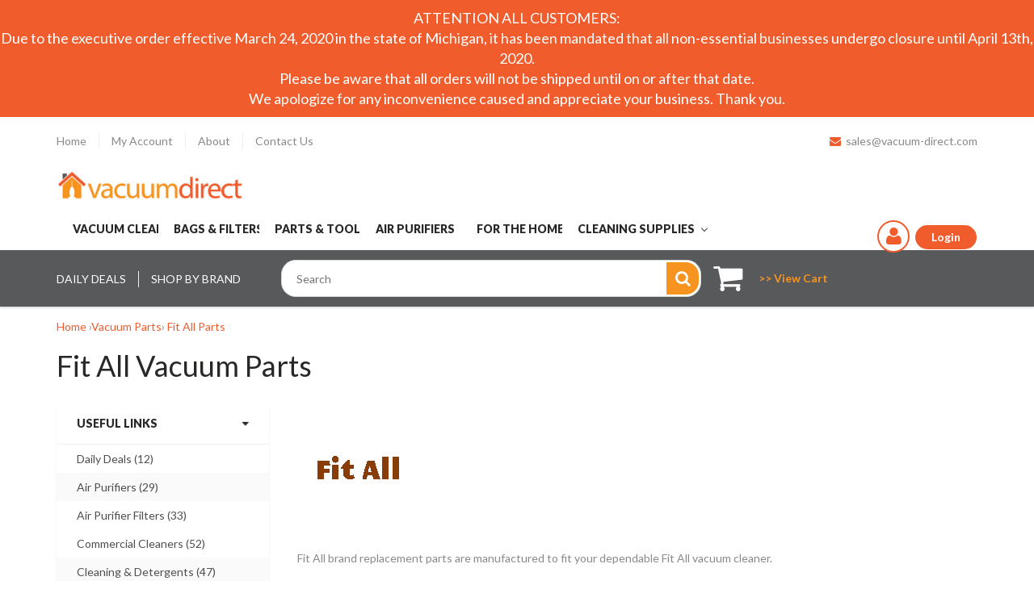

--- FILE ---
content_type: text/html; charset=utf-8
request_url: https://vacuumdirect.com/collections/fit-all-vacuum-parts
body_size: 27779
content:
<!doctype html>
<html lang="en" class="noIE">
  <head>
    
    
    <!-- Basic page needs ================================================== -->
    <meta charset="utf-8">
    <meta name="viewport" content="width=device-width, initial-scale=1, maximum-scale=1">

    <!-- Title and description ================================================== -->
    <title>
      Fit All Vacuum Parts &ndash; Vacuum Direct
    </title>

    
    <meta name="description" content="Fit All replacement parts available from VacuumDirect.com. Toll Free Support.">
    

    <!-- Helpers ================================================== -->
    
  <meta property="og:type" content="website">
  <meta property="og:title" content="Fit All Vacuum Parts">
  


  <meta property="og:description" content="Fit All replacement parts available from VacuumDirect.com. Toll Free Support.">

  <meta property="og:url" content="https://vacuumdirect.com/collections/fit-all-vacuum-parts">
  <meta property="og:site_name" content="Vacuum Direct">



<meta name="twitter:card" content="summary">

    <link rel="canonical" href="https://vacuumdirect.com/collections/fit-all-vacuum-parts">
    <meta name="viewport" content="width=device-width,initial-scale=1">
    <meta name="theme-color" content="#f15c2c">

    
    <link rel="shortcut icon" href="//vacuumdirect.com/cdn/shop/t/2/assets/favicon.png?883" type="image/png" />
    
    <link href="//vacuumdirect.com/cdn/shop/t/2/assets/apps.css?v=101580512420393542591537477065" rel="stylesheet" type="text/css" media="all" />
    <link href="//vacuumdirect.com/cdn/shop/t/2/assets/style.css?v=107760017103377613401685577788" rel="stylesheet" type="text/css" media="all" />
    <link href="//vacuumdirect.com/cdn/shop/t/2/assets/flexslider.css?v=178181428109105697221490031054" rel="stylesheet" type="text/css" media="all" />
    <link href="//vacuumdirect.com/cdn/shop/t/2/assets/flexslider-product.css?v=154695336967231570201518134143" rel="stylesheet" type="text/css" media="all" />
    <link href="//vacuumdirect.com/cdn/shop/t/2/assets/stacktable.css?v=56717265561021673311508536527" rel="stylesheet" type="text/css" media="all" />
    

 
    
    <link rel="stylesheet" type="text/css" href="//fonts.googleapis.com/css?family=Lato:300,400,700,900">
    
    

    <!-- Header hook for plugins ================================================== -->
    
  
  <script>window.performance && window.performance.mark && window.performance.mark('shopify.content_for_header.start');</script><meta id="shopify-digital-wallet" name="shopify-digital-wallet" content="/16812335/digital_wallets/dialog">
<meta name="shopify-checkout-api-token" content="03213a01ae508c0eeef2e6cd07180d4f">
<meta id="in-context-paypal-metadata" data-shop-id="16812335" data-venmo-supported="true" data-environment="production" data-locale="en_US" data-paypal-v4="true" data-currency="USD">
<link rel="alternate" type="application/atom+xml" title="Feed" href="/collections/fit-all-vacuum-parts.atom" />
<link rel="alternate" type="application/json+oembed" href="https://vacuumdirect.com/collections/fit-all-vacuum-parts.oembed">
<script async="async" src="/checkouts/internal/preloads.js?locale=en-US"></script>
<script id="shopify-features" type="application/json">{"accessToken":"03213a01ae508c0eeef2e6cd07180d4f","betas":["rich-media-storefront-analytics"],"domain":"vacuumdirect.com","predictiveSearch":true,"shopId":16812335,"locale":"en"}</script>
<script>var Shopify = Shopify || {};
Shopify.shop = "vacuum-direct.myshopify.com";
Shopify.locale = "en";
Shopify.currency = {"active":"USD","rate":"1.0"};
Shopify.country = "US";
Shopify.theme = {"name":"ShowTime","id":158933129,"schema_name":"ShowTime","schema_version":"5.0.5","theme_store_id":687,"role":"main"};
Shopify.theme.handle = "null";
Shopify.theme.style = {"id":null,"handle":null};
Shopify.cdnHost = "vacuumdirect.com/cdn";
Shopify.routes = Shopify.routes || {};
Shopify.routes.root = "/";</script>
<script type="module">!function(o){(o.Shopify=o.Shopify||{}).modules=!0}(window);</script>
<script>!function(o){function n(){var o=[];function n(){o.push(Array.prototype.slice.apply(arguments))}return n.q=o,n}var t=o.Shopify=o.Shopify||{};t.loadFeatures=n(),t.autoloadFeatures=n()}(window);</script>
<script id="shop-js-analytics" type="application/json">{"pageType":"collection"}</script>
<script defer="defer" async type="module" src="//vacuumdirect.com/cdn/shopifycloud/shop-js/modules/v2/client.init-shop-cart-sync_C5BV16lS.en.esm.js"></script>
<script defer="defer" async type="module" src="//vacuumdirect.com/cdn/shopifycloud/shop-js/modules/v2/chunk.common_CygWptCX.esm.js"></script>
<script type="module">
  await import("//vacuumdirect.com/cdn/shopifycloud/shop-js/modules/v2/client.init-shop-cart-sync_C5BV16lS.en.esm.js");
await import("//vacuumdirect.com/cdn/shopifycloud/shop-js/modules/v2/chunk.common_CygWptCX.esm.js");

  window.Shopify.SignInWithShop?.initShopCartSync?.({"fedCMEnabled":true,"windoidEnabled":true});

</script>
<script>(function() {
  var isLoaded = false;
  function asyncLoad() {
    if (isLoaded) return;
    isLoaded = true;
    var urls = ["https:\/\/load.csell.co\/assets\/js\/cross-sell.js?shop=vacuum-direct.myshopify.com"];
    for (var i = 0; i < urls.length; i++) {
      var s = document.createElement('script');
      s.type = 'text/javascript';
      s.async = true;
      s.src = urls[i];
      var x = document.getElementsByTagName('script')[0];
      x.parentNode.insertBefore(s, x);
    }
  };
  if(window.attachEvent) {
    window.attachEvent('onload', asyncLoad);
  } else {
    window.addEventListener('load', asyncLoad, false);
  }
})();</script>
<script id="__st">var __st={"a":16812335,"offset":-18000,"reqid":"2b52e2ca-a02f-4950-b020-164caa82426a-1768744653","pageurl":"vacuumdirect.com\/collections\/fit-all-vacuum-parts","u":"37201d94bdd3","p":"collection","rtyp":"collection","rid":78987362422};</script>
<script>window.ShopifyPaypalV4VisibilityTracking = true;</script>
<script id="captcha-bootstrap">!function(){'use strict';const t='contact',e='account',n='new_comment',o=[[t,t],['blogs',n],['comments',n],[t,'customer']],c=[[e,'customer_login'],[e,'guest_login'],[e,'recover_customer_password'],[e,'create_customer']],r=t=>t.map((([t,e])=>`form[action*='/${t}']:not([data-nocaptcha='true']) input[name='form_type'][value='${e}']`)).join(','),a=t=>()=>t?[...document.querySelectorAll(t)].map((t=>t.form)):[];function s(){const t=[...o],e=r(t);return a(e)}const i='password',u='form_key',d=['recaptcha-v3-token','g-recaptcha-response','h-captcha-response',i],f=()=>{try{return window.sessionStorage}catch{return}},m='__shopify_v',_=t=>t.elements[u];function p(t,e,n=!1){try{const o=window.sessionStorage,c=JSON.parse(o.getItem(e)),{data:r}=function(t){const{data:e,action:n}=t;return t[m]||n?{data:e,action:n}:{data:t,action:n}}(c);for(const[e,n]of Object.entries(r))t.elements[e]&&(t.elements[e].value=n);n&&o.removeItem(e)}catch(o){console.error('form repopulation failed',{error:o})}}const l='form_type',E='cptcha';function T(t){t.dataset[E]=!0}const w=window,h=w.document,L='Shopify',v='ce_forms',y='captcha';let A=!1;((t,e)=>{const n=(g='f06e6c50-85a8-45c8-87d0-21a2b65856fe',I='https://cdn.shopify.com/shopifycloud/storefront-forms-hcaptcha/ce_storefront_forms_captcha_hcaptcha.v1.5.2.iife.js',D={infoText:'Protected by hCaptcha',privacyText:'Privacy',termsText:'Terms'},(t,e,n)=>{const o=w[L][v],c=o.bindForm;if(c)return c(t,g,e,D).then(n);var r;o.q.push([[t,g,e,D],n]),r=I,A||(h.body.append(Object.assign(h.createElement('script'),{id:'captcha-provider',async:!0,src:r})),A=!0)});var g,I,D;w[L]=w[L]||{},w[L][v]=w[L][v]||{},w[L][v].q=[],w[L][y]=w[L][y]||{},w[L][y].protect=function(t,e){n(t,void 0,e),T(t)},Object.freeze(w[L][y]),function(t,e,n,w,h,L){const[v,y,A,g]=function(t,e,n){const i=e?o:[],u=t?c:[],d=[...i,...u],f=r(d),m=r(i),_=r(d.filter((([t,e])=>n.includes(e))));return[a(f),a(m),a(_),s()]}(w,h,L),I=t=>{const e=t.target;return e instanceof HTMLFormElement?e:e&&e.form},D=t=>v().includes(t);t.addEventListener('submit',(t=>{const e=I(t);if(!e)return;const n=D(e)&&!e.dataset.hcaptchaBound&&!e.dataset.recaptchaBound,o=_(e),c=g().includes(e)&&(!o||!o.value);(n||c)&&t.preventDefault(),c&&!n&&(function(t){try{if(!f())return;!function(t){const e=f();if(!e)return;const n=_(t);if(!n)return;const o=n.value;o&&e.removeItem(o)}(t);const e=Array.from(Array(32),(()=>Math.random().toString(36)[2])).join('');!function(t,e){_(t)||t.append(Object.assign(document.createElement('input'),{type:'hidden',name:u})),t.elements[u].value=e}(t,e),function(t,e){const n=f();if(!n)return;const o=[...t.querySelectorAll(`input[type='${i}']`)].map((({name:t})=>t)),c=[...d,...o],r={};for(const[a,s]of new FormData(t).entries())c.includes(a)||(r[a]=s);n.setItem(e,JSON.stringify({[m]:1,action:t.action,data:r}))}(t,e)}catch(e){console.error('failed to persist form',e)}}(e),e.submit())}));const S=(t,e)=>{t&&!t.dataset[E]&&(n(t,e.some((e=>e===t))),T(t))};for(const o of['focusin','change'])t.addEventListener(o,(t=>{const e=I(t);D(e)&&S(e,y())}));const B=e.get('form_key'),M=e.get(l),P=B&&M;t.addEventListener('DOMContentLoaded',(()=>{const t=y();if(P)for(const e of t)e.elements[l].value===M&&p(e,B);[...new Set([...A(),...v().filter((t=>'true'===t.dataset.shopifyCaptcha))])].forEach((e=>S(e,t)))}))}(h,new URLSearchParams(w.location.search),n,t,e,['guest_login'])})(!0,!0)}();</script>
<script integrity="sha256-4kQ18oKyAcykRKYeNunJcIwy7WH5gtpwJnB7kiuLZ1E=" data-source-attribution="shopify.loadfeatures" defer="defer" src="//vacuumdirect.com/cdn/shopifycloud/storefront/assets/storefront/load_feature-a0a9edcb.js" crossorigin="anonymous"></script>
<script data-source-attribution="shopify.dynamic_checkout.dynamic.init">var Shopify=Shopify||{};Shopify.PaymentButton=Shopify.PaymentButton||{isStorefrontPortableWallets:!0,init:function(){window.Shopify.PaymentButton.init=function(){};var t=document.createElement("script");t.src="https://vacuumdirect.com/cdn/shopifycloud/portable-wallets/latest/portable-wallets.en.js",t.type="module",document.head.appendChild(t)}};
</script>
<script data-source-attribution="shopify.dynamic_checkout.buyer_consent">
  function portableWalletsHideBuyerConsent(e){var t=document.getElementById("shopify-buyer-consent"),n=document.getElementById("shopify-subscription-policy-button");t&&n&&(t.classList.add("hidden"),t.setAttribute("aria-hidden","true"),n.removeEventListener("click",e))}function portableWalletsShowBuyerConsent(e){var t=document.getElementById("shopify-buyer-consent"),n=document.getElementById("shopify-subscription-policy-button");t&&n&&(t.classList.remove("hidden"),t.removeAttribute("aria-hidden"),n.addEventListener("click",e))}window.Shopify?.PaymentButton&&(window.Shopify.PaymentButton.hideBuyerConsent=portableWalletsHideBuyerConsent,window.Shopify.PaymentButton.showBuyerConsent=portableWalletsShowBuyerConsent);
</script>
<script data-source-attribution="shopify.dynamic_checkout.cart.bootstrap">document.addEventListener("DOMContentLoaded",(function(){function t(){return document.querySelector("shopify-accelerated-checkout-cart, shopify-accelerated-checkout")}if(t())Shopify.PaymentButton.init();else{new MutationObserver((function(e,n){t()&&(Shopify.PaymentButton.init(),n.disconnect())})).observe(document.body,{childList:!0,subtree:!0})}}));
</script>
<link id="shopify-accelerated-checkout-styles" rel="stylesheet" media="screen" href="https://vacuumdirect.com/cdn/shopifycloud/portable-wallets/latest/accelerated-checkout-backwards-compat.css" crossorigin="anonymous">
<style id="shopify-accelerated-checkout-cart">
        #shopify-buyer-consent {
  margin-top: 1em;
  display: inline-block;
  width: 100%;
}

#shopify-buyer-consent.hidden {
  display: none;
}

#shopify-subscription-policy-button {
  background: none;
  border: none;
  padding: 0;
  text-decoration: underline;
  font-size: inherit;
  cursor: pointer;
}

#shopify-subscription-policy-button::before {
  box-shadow: none;
}

      </style>

<script>window.performance && window.performance.mark && window.performance.mark('shopify.content_for_header.end');</script>

    <!--[if lt IE 9]>
    <script src="//html5shiv.googlecode.com/svn/trunk/html5.js" type="text/javascript"></script>
    <![endif]-->

    

    <script src="//vacuumdirect.com/cdn/shop/t/2/assets/jquery.js?v=105778841822381192391485379293" type="text/javascript"></script>
    
    <script src="//vacuumdirect.com/cdn/shop/t/2/assets/custom.js?v=76489568430996960681524776940" type="text/javascript"></script>
    
    <script src="//vacuumdirect.com/cdn/shop/t/2/assets/stacktable.js?v=31198651171489769411508178066" type="text/javascript"></script>
      
    <script src="//vacuumdirect.com/cdn/shop/t/2/assets/jquery.sticky-kit.min.js?v=66126413308727956611507046978" type="text/javascript"></script>
    
    <script src="//vacuumdirect.com/cdn/shop/t/2/assets/sticky-kit.js?v=94723318123984038431524775409" type="text/javascript"></script>
    
    <script src="//vacuumdirect.com/cdn/shop/t/2/assets/sticky-bootstrap.js?v=140064356134543980841507128678" type="text/javascript"></script>
  
   
    <!-- Theme Global App JS ================================================== -->
    <script>
      var app = app || {
        data:{
          template:"collection",
          money_format: "${{amount}}"
        }
      }
    </script>
    
    <!-- TrustBox script --> <script type="text/javascript" src="//widget.trustpilot.com/bootstrap/v5/tp.widget.bootstrap.min.js" async></script> <!-- End Trustbox script -->
    <meta name="google-site-verification" content="KSP6fogZTXazKqRYxdifhbR-WBVFWiAJ54ibTbimxBs" />
    <meta name="google-site-verification" content="IktqM0hw1wmpIZ5QQ8SwPTPJ2rKS4hFF09qPvPJNHCE" />
    <meta name="google-site-verification" content="r9ijyjOFtEeyXDs8oti4CNmVPN71MrG289og85nNEKo" />
    <meta name="msvalidate.01" content="839BEB454D9EC983A664D8A762462501" />
    <!-- Global site tag (gtag.js) - Google Ads: 1067689912 -->
<script async src="https://www.googletagmanager.com/gtag/js?id=AW-1067689912"></script>
<script>
  window.dataLayer = window.dataLayer || [];
  function gtag(){dataLayer.push(arguments);}
  gtag('js', new Date());

  gtag('config', 'AW-1067689912');
</script>
    <script>
  gtag('config', 'AW-1067689912/0XhvCKmvr2MQuM-O_QM', {
    'phone_conversion_number': '1-866-927-4327'
  });
</script>
   <!-- TrustBox script --> <script type="text/javascript"src="//widget.trustpilot.com/bootstrap/v5/tp.widget.bootstrap.min.js" async></script> <!-- End Trustbox script --> 
  <!-- BEGIN app block: shopify://apps/warnify-pro-warnings/blocks/main/b82106ea-6172-4ab0-814f-17df1cb2b18a --><!-- BEGIN app snippet: cart -->
<script>    var Elspw = {        params: {            money_format: "${{amount}}",            cart: {                "total_price" : 0,                "attributes": {},                "items" : [                ]            }        }    };</script>
<!-- END app snippet --><!-- BEGIN app snippet: settings -->
  <script>    (function(){      Elspw.loadScript=function(a,b){var c=document.createElement("script");c.type="text/javascript",c.readyState?c.onreadystatechange=function(){"loaded"!=c.readyState&&"complete"!=c.readyState||(c.onreadystatechange=null,b())}:c.onload=function(){b()},c.src=a,document.getElementsByTagName("head")[0].appendChild(c)};      Elspw.config= {"enabled":true,"button":"form[action=\"/cart/add\"] [type=submit]","css":"","tag":"Els PW","alerts":[{"id":3699,"shop_id":3308,"enabled":1,"name":"P65 California","settings":{"checkout_allowed":"1","line_item_property":""},"design_settings":"","checkout_settings":null,"message":"<p style=\"text-transform: uppercase; text-align: center;\">The following warning is required by the state of California for California residents only:</p>\r\n<p style=\"width: 80%; margin: 0.5rem auto; padding: 0.5rem; border: 2px solid black;\"><strong style=\"text-transform: uppercase;\"><img src=\"https://www.p65warnings.ca.gov/sites/default/files/ws/12pt.png\" />Warning:</strong> Cancer and Reproductive Harm - <a style=\"text-decoration: underline;\" href=\"https://www.p65warnings.ca.gov/\">www.P65Warnings.ca.gov</a>.</p>","based_on":"all","one_time":0,"geo_enabled":1,"geo":{"countries":["US"],"provinces":{"US":["CA"]}},"created_at":"2018-08-28T18:10:15.000000Z","updated_at":"2018-08-28T19:10:02.000000Z","tag":"Els PW 3699"},{"id":9303,"shop_id":3308,"enabled":1,"name":"COVID-19","settings":{"checkout_allowed":"1","line_item_property":""},"design_settings":"","checkout_settings":null,"message":"<p style=\"text-align: center;\"><strong>ATTENTION ALL CUSTOMERS:</strong></p>\r\n<div class=\"promo-bar\">\r\n<p style=\"text-align: center;\"><strong>Due to the executive order effective March 24, 2020 in the state of Michigan, it has been mandated that all non-essential businesses undergo closure until April 13th, 2020.</strong></p>\r\n<p style=\"text-align: center;\"><strong>Please be aware that all orders will not be shipped until on or after that date.</strong><br /><strong>We apologize for any inconvenience caused and appreciate your business. Thank you.</strong></p>\r\n</div>","based_on":"all","one_time":0,"geo_enabled":0,"geo":[],"created_at":"2020-03-23T18:43:17.000000Z","updated_at":"2020-03-23T19:06:13.000000Z","tag":"Els PW 9303"}],"grid_enabled":1,"cdn":"https://s3.amazonaws.com/els-apps/product-warnings/","theme_app_extensions_enabled":1} ;    })(Elspw)  </script>  <script defer src="https://cdn.shopify.com/extensions/019b92bb-38ba-793e-9baf-3c5308a58e87/cli-20/assets/app.js"></script>

<script>
  Elspw.params.elsGeoScriptPath = "https://cdn.shopify.com/extensions/019b92bb-38ba-793e-9baf-3c5308a58e87/cli-20/assets/els.geo.js";
  Elspw.params.remodalScriptPath = "https://cdn.shopify.com/extensions/019b92bb-38ba-793e-9baf-3c5308a58e87/cli-20/assets/remodal.js";
  Elspw.params.cssPath = "https://cdn.shopify.com/extensions/019b92bb-38ba-793e-9baf-3c5308a58e87/cli-20/assets/app.css";
</script><!-- END app snippet --><!-- BEGIN app snippet: elspw-jsons -->





<!-- END app snippet -->


<!-- END app block --><!-- BEGIN app block: shopify://apps/buddha-mega-menu-navigation/blocks/megamenu/dbb4ce56-bf86-4830-9b3d-16efbef51c6f -->
<script>
        var productImageAndPrice = [],
            collectionImages = [],
            articleImages = [],
            mmLivIcons = false,
            mmFlipClock = false,
            mmFixesUseJquery = true,
            mmNumMMI = 6,
            mmSchemaTranslation = {},
            mmMenuStrings =  [] ,
            mmShopLocale = "en",
            mmShopLocaleCollectionsRoute = "/collections",
            mmSchemaDesignJSON = [{"action":"menu-select","value":"main-menu"},{"action":"design","setting":"vertical_link_color","value":"#4e4e4e"},{"action":"design","setting":"vertical_text_color","value":"#4e4e4e"},{"action":"design","setting":"text_color","value":"#222222"},{"action":"design","setting":"font_size","value":"13px"},{"action":"design","setting":"button_text_color","value":"#ffffff"},{"action":"design","setting":"button_text_hover_color","value":"#ffffff"},{"action":"design","setting":"background_color","value":"#ffffff"},{"action":"design","setting":"background_hover_color","value":"#f9f9f9"},{"action":"design","setting":"link_color","value":"#4e4e4e"},{"action":"design","setting":"button_background_color","value":"#0da19a"},{"action":"design","setting":"button_background_hover_color","value":"#0d8781"},{"action":"design","setting":"vertical_font_size","value":"11px"},{"action":"design","setting":"vertical_link_hover_color","value":"#f15c2c"},{"action":"design","setting":"link_hover_color","value":"#f15c2c"}],
            mmDomChangeSkipUl = "",
            buddhaMegaMenuShop = "vacuum-direct.myshopify.com",
            mmWireframeCompression = "0",
            mmExtensionAssetUrl = "https://cdn.shopify.com/extensions/019abe06-4a3f-7763-88da-170e1b54169b/mega-menu-151/assets/";var bestSellersHTML = '';var newestProductsHTML = '';/* get link lists api */
        var linkLists={"main-menu" : {"title":"Main menu", "items":["/collections/vacuum-cleaners","/collections/vacuum-filters","/collections/vacuum-parts","/collections/steam-carpet-cleaners","/collections/for-the-home",]},"footer" : {"title":"Help", "items":["/pages/shipping","/pages/returns-exchanges","/pages/privacy-policy",]},"sub-menu" : {"title":"Sub Menu", "items":["/","https://vacuum-direct.myshopify.com/account/login","/pages/about","/pages/contact-us",]},"your-account" : {"title":"Your Account", "items":["https://vacuum-direct.myshopify.com/account/login","/pages/return-policy#ordertracking",]},"contact-us" : {"title":"Contact us", "items":["/pages/about","/pages/contact-us","/apps/sitemap",]},"vacuum-cleaners" : {"title":"Vacuum Cleaners ", "items":["#","#",]},"categories" : {"title":"Categories", "items":["/collections/daily-deals","/collections/commercial-cleaners","/collections/cleaning-detergents","/collections/for-the-home","/collections/sewing-presses","/collections/steam-carpet-cleaners","/collections/steam-cleaners","/collections/vacuum-accessories","/collections/vacuum-bags","/collections/vacuum-cleaners","/collections/vacuum-filters","/collections/vacuum-parts","/collections/dyson-vacuums","/pages/dyson-vacuum-reviews","/pages/dyson-comparison-chart","/collections/miele-vacuum-cleaners","/pages/miele-comparison-chart","/pages/miele-canister-hose-guide-and-chart","/pages/miele-users-manual-library","/pages/rug-doctor-comparison-chart",]},"commercial-cleaners" : {"title":"Commercial Cleaners", "items":["/collections/commercial-rotary-floor-machines","/collections/commercial-backpack-vacuums","/collections/commercial-carpet-cleaners","/collections/commercial-cleaning-chemicals","/collections/commercial-sweepers","/collections/commercial-vacuums",]},"sewing-presses" : {"title":"Sewing &amp; Presses", "items":["/collections/irons-presses","/collections/sewing-machines",]},"irons-presses" : {"title":"Irons &amp; Presses", "items":["/collections/irons","/collections/steam-presses","/collections/miele-irons-presses","/collections/reliable-irons-presses","/collections/ironing-accessories",]},"sewing-machines" : {"title":"Sewing Machines", "items":["/collections/single-needle-sewing-machines","/collections/two-needle-sewing-machines","/collections/serging-machines","/collections/blindstitch-sewing-machines","/collections/zig-zag-sewing-machines","/collections/specialty-sewing-machines",]},"steam-carpet-cleaners" : {"title":"Steam &amp; Carpet Cleaners", "items":["/collections/fabric-steamers","/collections/floor-steam-cleaners","/collections/handheld-steam-cleaners","/collections/industrial-professional-steam-cleaners","/collections/shampooers-polishers","/collections/whole-home-steam-cleaners","/collections/jewelry-dental-steam-cleaners","/collections/rug-doctor-cleaners","/collections/shark-steam-mops",]},"vacuum-accessories" : {"title":"Vacuum Accessories", "items":["/collections/dyson-accessories","/collections/irobot-accessories","/collections/miele-vacuum-accessories","/collections/sebo-accessories","/collections/shark-accessories","/collections/shop-vac-accessories","/collections/steam-carpet-cleaner-accessories",]},"miele-accessories" : {"title":"Miele Accessories", "items":["/collections/miele-powerbrushes","/collections/miele-air-driven-turbobrushes","/collections/miele-wood-hard-floor-brushes","/collections/miele-cleaning-sets-tools","/collections/miele-wands-hoses",]},"steam-carpet-cleaner-accessories" : {"title":"Steam &amp; Carpet Cleaner Accessories ", "items":["/collections/reliable-steam-cleaner-accessories","/collections/rug-doctor-accessories","/collections/rotho-twin-steam-cleaner-accessories",]},"vacuum-bags" : {"title":"Vacuum Bags", "items":["/collections/airway-vacuum-bags","/collections/beam-vacuum-bags","/collections/bissell-vacuum-bags","/collections/bosch-vacuum-bags","/collections/carpet-pro-vacuum-bags","/collections/castex-vacuum-bags","/collections/cirrus-vacuum-bags","/collections/clarke-vacuum-bags","/collections/dirt-devil-vacuum-bags","/collections/douglas-vacuum-bags","/collections/dust-care-vacuum-bags","/collections/dvc-vacuum-bags","/collections/electrolux-vacuum-bags","/collections/elektrapure-vacuum-bags","/collections/envirocare-vacuum-bags","/collections/eureka-vacuum-bags","/collections/euroclean-vacuum-bags","/collections/filter-queen-vacuum-bags","/collections/filtex-vacuum-bags","/collections/fit-all-vacuum-bags","/collections/fuller-brush-vacuum-bags","/collections/ge-vacuum-bags","/collections/hako-vacuum-bags","/collections/hayden-vacuum-bags","/collections/homemaker-vacuum-bags","/collections/honeywell-vacuum-bags","/collections/hoover-vacuum-bags","/collections/karcher-vacuum-bags","/collections/kenmore-vacuum-bags","/collections/kent-vacuum-bags","/collections/kirby-vacuum-bags","/collections/koblenz-vacuum-bags","/collections/lindhaus-vacuum-bags","/collections/loveless-ash-vacuum-bags","/collections/mastercraft-vacuum-bags","/collections/miele-vacuum-bags","/collections/minuteman-vacuum-bags","/collections/modern-day-vacuum-bags","/collections/nobles-vacuum-bags","/collections/nilfisk-advance-vacuum-bags","/collections/nss-vacuum-bags","/collections/nutone-vacuum-bags","/collections/numatic-vacuum-bags","/collections/oreck-vacuum-bags","/collections/pacific-vacuum-bags","/collections/panasonic-vacuum-bags","/collections/perfect-vacuum-bags","/collections/power-star-vacuum-bags","/collections/proteam-vacuum-bags","/collections/pullman-holt-vacuum-bags","/collections/regina-vacuum-bags","/collections/riccar-vacuum-bags","/collections/royal-vacuum-bags","/collections/samsung-vacuum-bags","/collections/sanitaire-vacuum-bags","/collections/sanyo-vacuum-bags","/collections/sebo-vacuum-bags","/collections/shark-vacuum-bags","/collections/sharp-vacuum-bags","/collections/shop-vac-vacuum-bags","/collections/simplicity-vacuum-bags","/collections/singer-vacuum-bags","/collections/titan-vacuum-bags","/collections/tristar-vacuum-bags","/collections/vacuflo-vacuum-bags","/collections/vacumaid-vacuum-bags","/collections/windsor-vacuum-bags",]},"vacuum-cleaners-1" : {"title":"Vacuum Cleaners", "items":["/collections/backpack-vacuum-cleaners","/collections/bagless-vacuum-cleaners","/collections/canister-vacuum-cleaners","/collections/green-vacuum-cleaners","/collections/handhelds-cordless-vacuums","/collections/hepa-vacuum-cleaners","/collections/lightweight-vacuum-cleaners","/collections/pet-vacuum-cleaners","/collections/pool-vacuum-cleaners","/collections/refurbished-vacuum-cleaners","/collections/shop-vacuum-cleaners","/collections/stick-vacuum-cleaners","/collections/upright-vacuum-cleaners","/collections/wet-dry-vacuum-cleaners","/collections/fireplace-ash-vacuum-cleaners","/collections/robot-vacuum-cleaners",]},"canister-vacuums" : {"title":"Canister Vacuum Cleaners", "items":["/collections/dyson-canister-vacuums","/collections/miele-canister-vacuums","/collections/sebo-canisters","/collections/shark-canister-vacuums","/collections/cirrus-canister-vacuums","/collections/perfect-power-team-vacuums",]},"upright-vacuums" : {"title":"Upright Vacuum Cleaners", "items":["/collections/dyson-upright-vacuums","/collections/sebo-upright-vacuums","/collections/shark-upright-vacuums","/collections/cirrus-upright-vacuums","/collections/miele-upright-vacuums",]},"vacuum-filters" : {"title":"Vacuum Filters", "items":["/collections/bad-ash-vacuum-filters","/collections/bissell-filters","/collections/black-decker-vacuum-filters","/collections/cirrus-vacuum-filters","/collections/dirt-devil-filters","/collections/dyson-filters","/collections/electrolux-vacuum-filters","/collections/envirocare-vacuum-filters","/collections/eureka-vacuum-filters","/collections/filter-queen-vacuum-filters","/collections/green-klean-filters","/collections/hoover-filters","/collections/irobot-vacuum-filters","/collections/kenmore-filters","/collections/kirby-filters","/collections/mastercraft-vacuum-filters","/collections/miele-vacuum-filters","/collections/panasonic-vacuum-filters","/collections/sebo-filters","/collections/shop-vac-filters",]},"vacuum-parts" : {"title":"Vacuum Parts", "items":["/collections/bissell-vacuum-parts","/collections/cirrus-vacuum-parts","/collections/clarke-replacement-parts","/collections/dirt-devil-replacement-parts","/collections/dyson-vacuum-parts","/collections/eureka-vacuum-parts","/collections/fit-all-vacuum-parts","/collections/hoover-vacuum-parts","/collections/irobot-vacuum-parts","/collections/kirby-vacuum-parts","/collections/kenmore-vacuum-parts","/collections/koblenz-vacuum-parts","/collections/miele-vacuum-parts","/collections/panasonic-vacuum-parts","/collections/rainbow-vacuum-parts","/collections/rug-doctor-parts","/collections/sebo-vacuum-parts","/collections/shop-vac-vacuum-parts","/collections/windsor-vacuum-parts",]},"cirrus-parts" : {"title":"Cirrus Parts", "items":["/collections/cirrus-vacuum-parts","/collections/cirrus-vacuum-bags",]},"dirt-devil-parts" : {"title":"Dirt Devil Parts", "items":["/collections/dirt-devil-brush-rolls","/collections/dirt-devil-filters","/collections/dirt-devil-vacuum-belts",]},"kenmore-parts" : {"title":"Kenmore Parts", "items":["/collections/kenmore-vacuum-bags","/collections/kenmore-vacuum-belts","/collections/kenmore-vacuum-brush-bars",]},"miele-robotic-parts" : {"title":"Miele Parts", "items":["/collections/miele-robotic-vacuum-replacement-parts","/collections/miele-vacuum-bag-bracket-torsion-springs","/collections/miele-vacuum-bag-brackets","/collections/miele-wands-hoses",]},"bissell-parts" : {"title":"Bissell Parts", "items":["/collections/bissell-brush-bars","/collections/bissell-vacuum-bags","/collections/bissell-vacuum-belts","/collections/bissell-vacuum-hoses","/collections/bissell-filters",]},"hoover-parts" : {"title":"Hoover Parts", "items":["/collections/hoover-vacuum-bags","/collections/hoover-vacuum-belts","/collections/hoover-brush-bars","/collections/hoover-filters","/collections/hoover-vacuum-hoses","/collections/hoover-power-cords",]},"kirby-parts" : {"title":"Kirby Parts", "items":["/collections/kirby-power-cords","/collections/kirby-vacuum-belts","/collections/kirby-vacuum-brush-bars","/collections/kirby-vacuum-hoses","/collections/kirby-vacuum-bags","/collections/kirby-filters",]},"shop-vac-parts" : {"title":"Shop-Vac Parts", "items":["/collections/shop-vac-adapter-fittings","/collections/shop-vac-vacuum-belts","/collections/shop-vac-vacuum-hoses","/collections/shop-vac-accessories",]},"dyson-vacuums" : {"title":"Dyson Vacuums", "items":["/collections/dyson-upright-vacuums","/collections/dyson-canister-vacuums","/collections/dyson-handheld-vacuums",]},"air-purifiers" : {"title":"Air Purifiers", "items":["/collections/blueair-purifiers","/collections/blueair-refurbished-air-purifiers","/collections/austin-air-purifiers","/collections/green-klean-air-purifiers","/collections/airtamer-air-purifiers",]},"air-purifier-filters" : {"title":"Air Purifier Filters", "items":["/collections/green-klean-air-purifiers","/collections/austin-air-filters","/collections/airtamer-filters","/collections/blueair-filters",]},"miele-vacuums" : {"title":"Miele Vacuums", "items":["/collections/miele-canister-vacuums","/collections/miele-upright-vacuums",]},"cleaning-detergents" : {"title":"Cleaning &amp; Detergents", "items":["/collections/rug-doctor-detergents","/collections/miele-care-collection-detergents",]},"for-the-home" : {"title":"For The Home", "items":["/collections/dyson-heaters-fans","/collections/dyson-refurbished-fans-heaters","/collections/heaters","/collections/coffee-tea",]},"steam-carpet-cleaner-accessories-1" : {"title":"Steam &amp; Carpet Cleaner Accessories", "items":["/collections/reliable-steam-cleaner-accessories","/collections/rug-doctor-accessories","/collections/rotho-twin-steam-cleaner-accessories",]},"stick-vacuum-cleaners" : {"title":"Stick Vacuum Cleaners", "items":["/collections/dyson-handheld-vacuums","/collections/miele-stick-vacuums","/collections/sebo-stick-vacs","/collections/shark-stick-handheld-vacuums",]},"customer-account-main-menu" : {"title":"Customer account main menu", "items":["/","https://shopify.com/16812335/account/orders?locale=en&amp;region_country=US",]},};/*ENDPARSE*/

        

        /* set product prices *//* get the collection images *//* get the article images *//* customer fixes */
        var mmCustomerFixesAfter = function(){ jQueryBuddha("head").append("<style> #shopify-section-header nav.wsmenu .mm-list-name { text-align: left; } </style>"); }; var mmThemeFixesAfter = function(){ mmAddStyle(" .vertical-mega-menu ul.mm-submenu.tree li { text-align:left; } ul > li.buddha-menu-item { z-index: 1000 !important; } ul > li.buddha-menu-item:hover { z-index: 1001 !important; } ul > li.buddha-menu-item.mega-hover { z-index: 1001 !important; } ", "themeScript"); }; 
        

        var mmWireframe = {"html" : "<li class=\"buddha-menu-item\" itemId=\"fWQKS\"  ><a data-href=\"/collections/vacuum-cleaners\" href=\"/collections/vacuum-cleaners\" aria-label=\"Vacuum Cleaners\" data-no-instant=\"\" onclick=\"mmGoToPage(this, event); return false;\"  ><span class=\"mm-title\">Vacuum Cleaners</span><i class=\"mm-arrow mm-angle-down\" aria-hidden=\"true\"></i><span class=\"toggle-menu-btn\" style=\"display:none;\" title=\"Toggle menu\" onclick=\"return toggleSubmenu(this)\"><span class=\"mm-arrow-icon\"><span class=\"bar-one\"></span><span class=\"bar-two\"></span></span></span></a><ul class=\"mm-submenu simple   mm-last-level\"><li submenu-columns=\"1\" item-type=\"link-list\"  ><div class=\"mega-menu-item-container\"  ><div class=\"mm-list-name\"  ><span  ><span class=\"mm-title\">Vacuum Cleaners</span></span></div><ul class=\"mm-submenu link-list   mm-last-level\"><li  ><a data-href=\"/collections/bagless-vacuum-cleaners\" href=\"/collections/bagless-vacuum-cleaners\" aria-label=\"Bagless Vacuum Cleaners\" data-no-instant=\"\" onclick=\"mmGoToPage(this, event); return false;\"  ><span class=\"mm-title\">Bagless Vacuum Cleaners</span></a></li><li  ><a data-href=\"/collections/canister-vacuum-cleaners\" href=\"/collections/canister-vacuum-cleaners\" aria-label=\"Canister Vacuum Cleaners\" data-no-instant=\"\" onclick=\"mmGoToPage(this, event); return false;\"  ><span class=\"mm-title\">Canister Vacuum Cleaners</span></a></li><li  ><a data-href=\"/collections/green-vacuum-cleaners\" href=\"/collections/green-vacuum-cleaners\" aria-label=\"Green Vacuum Cleaners\" data-no-instant=\"\" onclick=\"mmGoToPage(this, event); return false;\"  ><span class=\"mm-title\">Green Vacuum Cleaners</span></a></li><li  ><a data-href=\"/collections/lightweight-vacuum-cleaners\" href=\"/collections/lightweight-vacuum-cleaners\" aria-label=\"Lightweight Vacuum Cleaners\" data-no-instant=\"\" onclick=\"mmGoToPage(this, event); return false;\"  ><span class=\"mm-title\">Lightweight Vacuum Cleaners</span></a></li><li  ><a data-href=\"/collections/robot-vacuum-cleaners\" href=\"/collections/robot-vacuum-cleaners\" aria-label=\"Robot Vacuum Cleaners\" data-no-instant=\"\" onclick=\"mmGoToPage(this, event); return false;\"  ><span class=\"mm-title\">Robot Vacuum Cleaners</span></a></li><li  ><a data-href=\"/collections/refurbished-vacuum-cleaners\" href=\"/collections/refurbished-vacuum-cleaners\" aria-label=\"Refurbished Vacuum Cleaners\" data-no-instant=\"\" onclick=\"mmGoToPage(this, event); return false;\"  ><span class=\"mm-title\">Refurbished Vacuum Cleaners</span></a></li><li  ><a data-href=\"/collections/upright-vacuum-cleaners\" href=\"/collections/upright-vacuum-cleaners\" aria-label=\"Upright Vacuum Cleaners\" data-no-instant=\"\" onclick=\"mmGoToPage(this, event); return false;\"  ><span class=\"mm-title\">Upright Vacuum Cleaners</span></a></li></ul></div></li><li submenu-columns=\"1\" item-type=\"link-list\"  ><div class=\"mega-menu-item-container\"  ><div class=\"mm-list-name\"  ><span  ><span class=\"mm-title\">Small & Powerful Vacuum Cleaners</span></span></div><ul class=\"mm-submenu link-list   mm-last-level\"><li  ><a data-href=\"/collections/handhelds-cordless-vacuums\" href=\"/collections/handhelds-cordless-vacuums\" aria-label=\"Handhelds & Cordless Vacuums\" data-no-instant=\"\" onclick=\"mmGoToPage(this, event); return false;\"  ><span class=\"mm-title\">Handhelds & Cordless Vacuums</span></a></li><li  ><a data-href=\"/collections/stick-vacuum-cleaners\" href=\"/collections/stick-vacuum-cleaners\" aria-label=\"Stick Vacuum Cleaners\" data-no-instant=\"\" onclick=\"mmGoToPage(this, event); return false;\"  ><span class=\"mm-title\">Stick Vacuum Cleaners</span></a></li></ul></div></li><li submenu-columns=\"1\" item-type=\"link-list\"  ><div class=\"mega-menu-item-container\"  ><div class=\"mm-list-name\"  ><span  ><span class=\"mm-title\">Pet & Allergy Vacuum Cleaners</span></span></div><ul class=\"mm-submenu link-list   mm-last-level\"><li  ><a data-href=\"/collections/hepa-vacuum-cleaners\" href=\"/collections/hepa-vacuum-cleaners\" aria-label=\"HEPA Vacuum Cleaners\" data-no-instant=\"\" onclick=\"mmGoToPage(this, event); return false;\"  ><span class=\"mm-title\">HEPA Vacuum Cleaners</span></a></li><li  ><a data-href=\"/collections/pet-vacuum-cleaners\" href=\"/collections/pet-vacuum-cleaners\" aria-label=\"Pet Vacuum Cleaners\" data-no-instant=\"\" onclick=\"mmGoToPage(this, event); return false;\"  ><span class=\"mm-title\">Pet Vacuum Cleaners</span></a></li></ul></div></li><li submenu-columns=\"1\" item-type=\"link-list\"  ><div class=\"mega-menu-item-container\"  ><div class=\"mm-list-name\"  ><span  ><span class=\"mm-title\">Durable Use Vacuum Cleaners</span></span></div><ul class=\"mm-submenu link-list   mm-last-level\"><li  ><a data-href=\"/collections/shop-vacuum-cleaners\" href=\"/collections/shop-vacuum-cleaners\" aria-label=\"Shop Vacuum Cleaners\" data-no-instant=\"\" onclick=\"mmGoToPage(this, event); return false;\"  ><span class=\"mm-title\">Shop Vacuum Cleaners</span></a></li><li  ><a data-href=\"/collections/wet-dry-vacuum-cleaners\" href=\"/collections/wet-dry-vacuum-cleaners\" aria-label=\"Wet & Dry Vacuum Cleaners\" data-no-instant=\"\" onclick=\"mmGoToPage(this, event); return false;\"  ><span class=\"mm-title\">Wet & Dry Vacuum Cleaners</span></a></li></ul></div></li><li submenu-columns=\"1\" item-type=\"link-list\"  ><div class=\"mega-menu-item-container\"  ><div class=\"mm-list-name\"  ><span  ><span class=\"mm-title\">Special Use Cleaners</span></span></div><ul class=\"mm-submenu link-list   mm-last-level\"><li  ><a data-href=\"/collections/backpack-vacuum-cleaners\" href=\"/collections/backpack-vacuum-cleaners\" aria-label=\"Backpack Vacuum Cleaners\" data-no-instant=\"\" onclick=\"mmGoToPage(this, event); return false;\"  ><span class=\"mm-title\">Backpack Vacuum Cleaners</span></a></li><li  ><a data-href=\"/collections/fireplace-ash-vacuum-cleaners\" href=\"/collections/fireplace-ash-vacuum-cleaners\" aria-label=\"Fireplace Ash Vacuum Cleaners\" data-no-instant=\"\" onclick=\"mmGoToPage(this, event); return false;\"  ><span class=\"mm-title\">Fireplace Ash Vacuum Cleaners</span></a></li><li  ><a data-href=\"/collections/pool-vacuum-cleaners\" href=\"/collections/pool-vacuum-cleaners\" aria-label=\"Pool Vacuum Cleaners\" data-no-instant=\"\" onclick=\"mmGoToPage(this, event); return false;\"  ><span class=\"mm-title\">Pool Vacuum Cleaners</span></a></li></ul></div></li></ul></li><li class=\"buddha-menu-item\" itemId=\"rL1lj\"  ><a data-href=\"/collections/vacuum-bags\" href=\"/collections/vacuum-bags\" aria-label=\"Bags & Filters\" data-no-instant=\"\" onclick=\"mmGoToPage(this, event); return false;\"  ><span class=\"mm-title\">Bags & Filters</span><i class=\"mm-arrow mm-angle-down\" aria-hidden=\"true\"></i><span class=\"toggle-menu-btn\" style=\"display:none;\" title=\"Toggle menu\" onclick=\"return toggleSubmenu(this)\"><span class=\"mm-arrow-icon\"><span class=\"bar-one\"></span><span class=\"bar-two\"></span></span></span></a><ul class=\"mm-submenu simple   mm-last-level\"><li submenu-columns=\"1\" item-type=\"link-list\"  ><div class=\"mega-menu-item-container\"  ><div class=\"mm-list-name\"  ><span  ><span class=\"mm-title\">Vacuum Bags</span></span></div><ul class=\"mm-submenu link-list   mm-last-level\"><li  ><a data-href=\"/collections/miele-vacuum-bags\" href=\"/collections/miele-vacuum-bags\" aria-label=\"Miele Bags\" data-no-instant=\"\" onclick=\"mmGoToPage(this, event); return false;\"  ><span class=\"mm-title\">Miele Bags</span></a></li><li  ><a data-href=\"/collections/bissell-vacuum-bags\" href=\"/collections/bissell-vacuum-bags\" aria-label=\"Bissell Bags\" data-no-instant=\"\" onclick=\"mmGoToPage(this, event); return false;\"  ><span class=\"mm-title\">Bissell Bags</span></a></li><li  ><a data-href=\"/collections/cirrus-vacuum-bags\" href=\"/collections/cirrus-vacuum-bags\" aria-label=\"Cirrus Bags\" data-no-instant=\"\" onclick=\"mmGoToPage(this, event); return false;\"  ><span class=\"mm-title\">Cirrus Bags</span></a></li><li  ><a data-href=\"/collections/clarke-vacuum-bags\" href=\"/collections/clarke-vacuum-bags\" aria-label=\"Clarke Bags\" data-no-instant=\"\" onclick=\"mmGoToPage(this, event); return false;\"  ><span class=\"mm-title\">Clarke Bags</span></a></li></ul></div></li><li submenu-columns=\"1\" item-type=\"link-list\"  ><div class=\"mega-menu-item-container\"  ><div class=\"mm-list-name\"  ><span  ><span class=\"mm-title\">Vacuum Bags</span></span></div><ul class=\"mm-submenu link-list   mm-last-level\"><li  ><a data-href=\"/collections/dirt-devil-vacuum-bags\" href=\"/collections/dirt-devil-vacuum-bags\" aria-label=\"Dirt Devil Bags\" data-no-instant=\"\" onclick=\"mmGoToPage(this, event); return false;\"  ><span class=\"mm-title\">Dirt Devil Bags</span></a></li><li  ><a data-href=\"/collections/envirocare-vacuum-bags\" href=\"/collections/envirocare-vacuum-bags\" aria-label=\"EnviroCare Bags\" data-no-instant=\"\" onclick=\"mmGoToPage(this, event); return false;\"  ><span class=\"mm-title\">EnviroCare Bags</span></a></li><li  ><a data-href=\"/collections/hoover-vacuum-bags\" href=\"/collections/hoover-vacuum-bags\" aria-label=\"Hoover Bags\" data-no-instant=\"\" onclick=\"mmGoToPage(this, event); return false;\"  ><span class=\"mm-title\">Hoover Bags</span></a></li><li  ><a data-href=\"/collections/kenmore-vacuum-bags\" href=\"/collections/kenmore-vacuum-bags\" aria-label=\"Kenmore Bags\" data-no-instant=\"\" onclick=\"mmGoToPage(this, event); return false;\"  ><span class=\"mm-title\">Kenmore Bags</span></a></li></ul></div></li><li submenu-columns=\"1\" item-type=\"link-list\"  ><div class=\"mega-menu-item-container\"  ><div class=\"mm-list-name\"  ><span  ><span class=\"mm-title\">Vacuum Bags</span></span></div><ul class=\"mm-submenu link-list   mm-last-level\"><li  ><a data-href=\"/collections/kirby-vacuum-bags\" href=\"/collections/kirby-vacuum-bags\" aria-label=\"Kirby Bags\" data-no-instant=\"\" onclick=\"mmGoToPage(this, event); return false;\"  ><span class=\"mm-title\">Kirby Bags</span></a></li><li  ><a data-href=\"/collections/sebo-vacuum-bags\" href=\"/collections/sebo-vacuum-bags\" aria-label=\"SEBO Bags\" data-no-instant=\"\" onclick=\"mmGoToPage(this, event); return false;\"  ><span class=\"mm-title\">SEBO Bags</span></a></li><li  ><a data-href=\"/collections/shop-vac-vacuum-bags\" href=\"/collections/shop-vac-vacuum-bags\" aria-label=\"Shop-Vac Bags\" data-no-instant=\"\" onclick=\"mmGoToPage(this, event); return false;\"  ><span class=\"mm-title\">Shop-Vac Bags</span></a></li><li  ><a data-href=\"/collections/vacuum-bags\" href=\"/collections/vacuum-bags\" aria-label=\"...More\" data-no-instant=\"\" onclick=\"mmGoToPage(this, event); return false;\"  ><span class=\"mm-title\">...More</span></a></li></ul></div></li><li submenu-columns=\"1\" item-type=\"link-list\"  ><div class=\"mega-menu-item-container\"  ><div class=\"mm-list-name\"  ><span  ><span class=\"mm-title\">Vacuum Filters</span></span></div><ul class=\"mm-submenu link-list   mm-last-level\"><li  ><a data-href=\"/collections/dyson-filters\" href=\"/collections/dyson-filters\" aria-label=\"Dyson Filters\" data-no-instant=\"\" onclick=\"mmGoToPage(this, event); return false;\"  ><span class=\"mm-title\">Dyson Filters</span></a></li><li  ><a data-href=\"/collections/miele-vacuum-filters\" href=\"/collections/miele-vacuum-filters\" aria-label=\"Miele Filters\" data-no-instant=\"\" onclick=\"mmGoToPage(this, event); return false;\"  ><span class=\"mm-title\">Miele Filters</span></a></li><li  ><a data-href=\"/collections/bissell-filters\" href=\"/collections/bissell-filters\" aria-label=\"Bissell Filters\" data-no-instant=\"\" onclick=\"mmGoToPage(this, event); return false;\"  ><span class=\"mm-title\">Bissell Filters</span></a></li><li  ><a data-href=\"/collections/envirocare-vacuum-filters\" href=\"/collections/envirocare-vacuum-filters\" aria-label=\"EnviroCare Filters\" data-no-instant=\"\" onclick=\"mmGoToPage(this, event); return false;\"  ><span class=\"mm-title\">EnviroCare Filters</span></a></li><li  ><a data-href=\"/collections/hoover-filters\" href=\"/collections/hoover-filters\" aria-label=\"Hoover Filters\" data-no-instant=\"\" onclick=\"mmGoToPage(this, event); return false;\"  ><span class=\"mm-title\">Hoover Filters</span></a></li></ul></div></li><li submenu-columns=\"1\" item-type=\"link-list\"  ><div class=\"mega-menu-item-container\"  ><div class=\"mm-list-name\"  ><span  ><span class=\"mm-title\">Vacuum Filters</span></span></div><ul class=\"mm-submenu link-list   mm-last-level\"><li  ><a data-href=\"/collections/kenmore-filters\" href=\"/collections/kenmore-filters\" aria-label=\"Kenmore Filters\" data-no-instant=\"\" onclick=\"mmGoToPage(this, event); return false;\"  ><span class=\"mm-title\">Kenmore Filters</span></a></li><li  ><a data-href=\"/collections/kirby-filters\" href=\"/collections/kirby-filters\" aria-label=\"Kirby Filters\" data-no-instant=\"\" onclick=\"mmGoToPage(this, event); return false;\"  ><span class=\"mm-title\">Kirby Filters</span></a></li><li  ><a data-href=\"/collections/sebo-filters\" href=\"/collections/sebo-filters\" aria-label=\"SEBO Filters\" data-no-instant=\"\" onclick=\"mmGoToPage(this, event); return false;\"  ><span class=\"mm-title\">SEBO Filters</span></a></li><li  ><a data-href=\"/collections/shop-vac-filters\" href=\"/collections/shop-vac-filters\" aria-label=\"Shop-Vac Filters\" data-no-instant=\"\" onclick=\"mmGoToPage(this, event); return false;\"  ><span class=\"mm-title\">Shop-Vac Filters</span></a></li><li  ><a data-href=\"/collections/vacuum-filters\" href=\"/collections/vacuum-filters\" aria-label=\"...More\" data-no-instant=\"\" onclick=\"mmGoToPage(this, event); return false;\"  ><span class=\"mm-title\">...More</span></a></li></ul></div></li></ul></li><li class=\"buddha-menu-item\" itemId=\"xe1Is\"  ><a data-href=\"/collections/vacuum-parts\" href=\"/collections/vacuum-parts\" aria-label=\"Parts & Tools\" data-no-instant=\"\" onclick=\"mmGoToPage(this, event); return false;\"  ><span class=\"mm-title\">Parts & Tools</span><i class=\"mm-arrow mm-angle-down\" aria-hidden=\"true\"></i><span class=\"toggle-menu-btn\" style=\"display:none;\" title=\"Toggle menu\" onclick=\"return toggleSubmenu(this)\"><span class=\"mm-arrow-icon\"><span class=\"bar-one\"></span><span class=\"bar-two\"></span></span></span></a><ul class=\"mm-submenu simple   mm-last-level\"><li submenu-columns=\"1\" item-type=\"link-list\"  ><div class=\"mega-menu-item-container\"  ><div class=\"mm-list-name\"  ><span  ><span class=\"mm-title\">Vacuum Parts</span></span></div><ul class=\"mm-submenu link-list   mm-last-level\"><li  ><a data-href=\"/collections/dyson-vacuum-parts\" href=\"/collections/dyson-vacuum-parts\" aria-label=\"Dyson Parts\" data-no-instant=\"\" onclick=\"mmGoToPage(this, event); return false;\"  ><span class=\"mm-title\">Dyson Parts</span></a></li><li  ><a data-href=\"/collections/miele-vacuum-parts\" href=\"/collections/miele-vacuum-parts\" aria-label=\"Miele Parts\" data-no-instant=\"\" onclick=\"mmGoToPage(this, event); return false;\"  ><span class=\"mm-title\">Miele Parts</span></a></li><li  ><a data-href=\"/collections/bissell-vacuum-parts\" href=\"/collections/bissell-vacuum-parts\" aria-label=\"Bissell Parts\" data-no-instant=\"\" onclick=\"mmGoToPage(this, event); return false;\"  ><span class=\"mm-title\">Bissell Parts</span></a></li><li  ><a data-href=\"/collections/cirrus-vacuum-parts\" href=\"/collections/cirrus-vacuum-parts\" aria-label=\"Cirrus Parts\" data-no-instant=\"\" onclick=\"mmGoToPage(this, event); return false;\"  ><span class=\"mm-title\">Cirrus Parts</span></a></li></ul></div></li><li submenu-columns=\"1\" item-type=\"link-list\"  ><div class=\"mega-menu-item-container\"  ><div class=\"mm-list-name\"  ><span  ><span class=\"mm-title\">Vacuum Parts</span></span></div><ul class=\"mm-submenu link-list   mm-last-level\"><li  ><a data-href=\"/collections/hoover-vacuum-parts\" href=\"/collections/hoover-vacuum-parts\" aria-label=\"Hoover Parts\" data-no-instant=\"\" onclick=\"mmGoToPage(this, event); return false;\"  ><span class=\"mm-title\">Hoover Parts</span></a></li><li  ><a data-href=\"/collections/irobot-vacuum-parts\" href=\"/collections/irobot-vacuum-parts\" aria-label=\"iRobot Parts\" data-no-instant=\"\" onclick=\"mmGoToPage(this, event); return false;\"  ><span class=\"mm-title\">iRobot Parts</span></a></li><li  ><a data-href=\"/collections/kenmore-vacuum-parts\" href=\"/collections/kenmore-vacuum-parts\" aria-label=\"Kenmore Parts\" data-no-instant=\"\" onclick=\"mmGoToPage(this, event); return false;\"  ><span class=\"mm-title\">Kenmore Parts</span></a></li><li  ><a data-href=\"/collections/kirby-vacuum-parts\" href=\"/collections/kirby-vacuum-parts\" aria-label=\"Kirby Parts\" data-no-instant=\"\" onclick=\"mmGoToPage(this, event); return false;\"  ><span class=\"mm-title\">Kirby Parts</span></a></li></ul></div></li><li submenu-columns=\"1\" item-type=\"link-list\"  ><div class=\"mega-menu-item-container\"  ><div class=\"mm-list-name\"  ><span  ><span class=\"mm-title\">Vacuum Parts</span></span></div><ul class=\"mm-submenu link-list   mm-last-level\"><li  ><a data-href=\"/collections/rug-doctor-parts\" href=\"/collections/rug-doctor-parts\" aria-label=\"Rug Doctor Parts\" data-no-instant=\"\" onclick=\"mmGoToPage(this, event); return false;\"  ><span class=\"mm-title\">Rug Doctor Parts</span></a></li><li  ><a data-href=\"/collections/sebo-vacuum-parts\" href=\"/collections/sebo-vacuum-parts\" aria-label=\"SEBO Parts\" data-no-instant=\"\" onclick=\"mmGoToPage(this, event); return false;\"  ><span class=\"mm-title\">SEBO Parts</span></a></li><li  ><a data-href=\"/collections/shop-vac-vacuum-parts\" href=\"/collections/shop-vac-vacuum-parts\" aria-label=\"Shop-Vac Parts\" data-no-instant=\"\" onclick=\"mmGoToPage(this, event); return false;\"  ><span class=\"mm-title\">Shop-Vac Parts</span></a></li><li  ><a data-href=\"/collections/vacuum-parts\" href=\"/collections/vacuum-parts\" aria-label=\"...More\" data-no-instant=\"\" onclick=\"mmGoToPage(this, event); return false;\"  ><span class=\"mm-title\">...More</span></a></li></ul></div></li><li submenu-columns=\"1\" item-type=\"link-list\"  ><div class=\"mega-menu-item-container\"  ><div class=\"mm-list-name\"  ><span  ><span class=\"mm-title\">Vacuum Accessories & Tools</span></span></div><ul class=\"mm-submenu link-list   mm-last-level\"><li  ><a data-href=\"/collections/dyson-accessories\" href=\"/collections/dyson-accessories\" aria-label=\"Dyson Accessories\" data-no-instant=\"\" onclick=\"mmGoToPage(this, event); return false;\"  ><span class=\"mm-title\">Dyson Accessories</span></a></li><li  ><a data-href=\"/collections/miele-vacuum-accessories\" href=\"/collections/miele-vacuum-accessories\" aria-label=\"Miele Accessories\" data-no-instant=\"\" onclick=\"mmGoToPage(this, event); return false;\"  ><span class=\"mm-title\">Miele Accessories</span></a></li><li  ><a data-href=\"/collections/irobot-accessories\" href=\"/collections/irobot-accessories\" aria-label=\"iRobot Accessories\" data-no-instant=\"\" onclick=\"mmGoToPage(this, event); return false;\"  ><span class=\"mm-title\">iRobot Accessories</span></a></li><li  ><a data-href=\"/collections/reliable-accessories\" href=\"/collections/reliable-accessories\" aria-label=\"Reliable Accessories\" data-no-instant=\"\" onclick=\"mmGoToPage(this, event); return false;\"  ><span class=\"mm-title\">Reliable Accessories</span></a></li></ul></div></li><li submenu-columns=\"1\" item-type=\"link-list\"  ><div class=\"mega-menu-item-container\"  ><div class=\"mm-list-name\"  ><span  ><span class=\"mm-title\">Vacuum Accessories & Tools</span></span></div><ul class=\"mm-submenu link-list   mm-last-level\"><li  ><a data-href=\"/collections/rug-doctor-accessories\" href=\"/collections/rug-doctor-accessories\" aria-label=\"Rug Doctor Accessories\" data-no-instant=\"\" onclick=\"mmGoToPage(this, event); return false;\"  ><span class=\"mm-title\">Rug Doctor Accessories</span></a></li><li  ><a data-href=\"/collections/sebo-accessories\" href=\"/collections/sebo-accessories\" aria-label=\"SEBO Accessories\" data-no-instant=\"\" onclick=\"mmGoToPage(this, event); return false;\"  ><span class=\"mm-title\">SEBO Accessories</span></a></li><li  ><a data-href=\"/collections/shark-accessories\" href=\"/collections/shark-accessories\" aria-label=\"Shark Accesories\" data-no-instant=\"\" onclick=\"mmGoToPage(this, event); return false;\"  ><span class=\"mm-title\">Shark Accesories</span></a></li><li  ><a data-href=\"/collections/vacuum-accessories\" href=\"/collections/vacuum-accessories\" aria-label=\"...More\" data-no-instant=\"\" onclick=\"mmGoToPage(this, event); return false;\"  ><span class=\"mm-title\">...More</span></a></li></ul></div></li></ul></li><li class=\"buddha-menu-item\" itemId=\"jtiT5\"  ><a href=\"javascript:void(0);\" aria-label=\"Air Purifiers\" data-no-instant=\"\" onclick=\"mmGoToPage(this, event); return false;\"  ><span class=\"mm-title\">Air Purifiers</span><i class=\"mm-arrow mm-angle-down\" aria-hidden=\"true\"></i><span class=\"toggle-menu-btn\" style=\"display:none;\" title=\"Toggle menu\" onclick=\"return toggleSubmenu(this)\"><span class=\"mm-arrow-icon\"><span class=\"bar-one\"></span><span class=\"bar-two\"></span></span></span></a><ul class=\"mm-submenu simple   mm-last-level\"><li submenu-columns=\"1\" item-type=\"link-list\" class=\"mm-no-name\"  ><div class=\"mega-menu-item-container\"  ><div class=\"mm-list-name\"  ><span  ><span class=\"mm-title\"></span></span></div></div></li><li submenu-columns=\"1\" item-type=\"link-list\"  ><div class=\"mega-menu-item-container\"  ><div class=\"mm-list-name\"  ><span  ><span class=\"mm-title\">Air Purifiers</span></span></div><ul class=\"mm-submenu link-list   mm-last-level\"><li  ><a data-href=\"/collections/airfree-purifiers\" href=\"/collections/airfree-purifiers\" aria-label=\"AirFree Purifiers \" data-no-instant=\"\" onclick=\"mmGoToPage(this, event); return false;\"  ><span class=\"mm-title\">AirFree Purifiers</span></a></li><li  ><a data-href=\"/collections/airtamer-air-purifiers\" href=\"/collections/airtamer-air-purifiers\" aria-label=\"AirTamer Purifiers\" data-no-instant=\"\" onclick=\"mmGoToPage(this, event); return false;\"  ><span class=\"mm-title\">AirTamer Purifiers</span></a></li><li  ><a data-href=\"/collections/austin-air-purifiers\" href=\"/collections/austin-air-purifiers\" aria-label=\"Austin Air Purifiers\" data-no-instant=\"\" onclick=\"mmGoToPage(this, event); return false;\"  ><span class=\"mm-title\">Austin Air Purifiers</span></a></li></ul></div></li><li submenu-columns=\"1\" item-type=\"link-list\"  ><div class=\"mega-menu-item-container\"  ><div class=\"mm-list-name\"  ><span  ><span class=\"mm-title\">Air Purifiers</span></span></div><ul class=\"mm-submenu link-list   mm-last-level\"><li  ><a data-href=\"/collections/blueair-purifiers\" href=\"/collections/blueair-purifiers\" aria-label=\"Blueair Purifiers\" data-no-instant=\"\" onclick=\"mmGoToPage(this, event); return false;\"  ><span class=\"mm-title\">Blueair Purifiers</span></a></li><li  ><a data-href=\"/collections/green-klean-air-purifiers\" href=\"/collections/green-klean-air-purifiers\" aria-label=\"Green Klean Purifiers\" data-no-instant=\"\" onclick=\"mmGoToPage(this, event); return false;\"  ><span class=\"mm-title\">Green Klean Purifiers</span></a></li><li  ><a href=\"javascript:void(0);\" aria-label=\"IQAir Purifiers\" data-no-instant=\"\" onclick=\"mmGoToPage(this, event); return false;\"  ><span class=\"mm-title\">IQAir Purifiers</span></a></li></ul></div></li><li submenu-columns=\"1\" item-type=\"link-list\"  ><div class=\"mega-menu-item-container\"  ><div class=\"mm-list-name\"  ><span  ><span class=\"mm-title\">Air Purifier Filters</span></span></div><ul class=\"mm-submenu link-list   mm-last-level\"><li  ><a data-href=\"/collections/airtamer-filters\" href=\"/collections/airtamer-filters\" aria-label=\"AirTamer Filters\" data-no-instant=\"\" onclick=\"mmGoToPage(this, event); return false;\"  ><span class=\"mm-title\">AirTamer Filters</span></a></li><li  ><a data-href=\"/collections/austin-air-filters\" href=\"/collections/austin-air-filters\" aria-label=\"Austin Air Filters\" data-no-instant=\"\" onclick=\"mmGoToPage(this, event); return false;\"  ><span class=\"mm-title\">Austin Air Filters</span></a></li><li  ><a data-href=\"/collections/blueair-filters\" href=\"/collections/blueair-filters\" aria-label=\"Blueair Filters\" data-no-instant=\"\" onclick=\"mmGoToPage(this, event); return false;\"  ><span class=\"mm-title\">Blueair Filters</span></a></li><li  ><a data-href=\"/collections/green-klean-filters\" href=\"/collections/green-klean-filters\" aria-label=\"Green Klean Filters\" data-no-instant=\"\" onclick=\"mmGoToPage(this, event); return false;\"  ><span class=\"mm-title\">Green Klean Filters</span></a></li><li  ><a href=\"javascript:void(0);\" aria-label=\"IQAir Filters\" data-no-instant=\"\" onclick=\"mmGoToPage(this, event); return false;\"  ><span class=\"mm-title\">IQAir Filters</span></a></li></ul></div></li></ul></li><li class=\"buddha-menu-item\" itemId=\"f7vFc\"  ><a data-href=\"/collections/for-the-home\" href=\"/collections/for-the-home\" aria-label=\"For the Home\" data-no-instant=\"\" onclick=\"mmGoToPage(this, event); return false;\"  ><span class=\"mm-title\">For the Home</span><i class=\"mm-arrow mm-angle-down\" aria-hidden=\"true\"></i><span class=\"toggle-menu-btn\" style=\"display:none;\" title=\"Toggle menu\" onclick=\"return toggleSubmenu(this)\"><span class=\"mm-arrow-icon\"><span class=\"bar-one\"></span><span class=\"bar-two\"></span></span></span></a><ul class=\"mm-submenu simple   mm-last-level\"><li submenu-columns=\"1\" item-type=\"link-list\"  ><div class=\"mega-menu-item-container\"  ><div class=\"mm-list-name\"  ><span  ><span class=\"mm-title\">Fans & Heaters</span></span></div><ul class=\"mm-submenu link-list   mm-last-level\"><li  ><a data-href=\"/collections/dyson-heaters-fans\" href=\"/collections/dyson-heaters-fans\" aria-label=\"Dyson Heaters & Fans\" data-no-instant=\"\" onclick=\"mmGoToPage(this, event); return false;\"  ><span class=\"mm-title\">Dyson Heaters & Fans</span></a></li><li  ><a data-href=\"/collections/dyson-refurbished-fans-heaters\" href=\"/collections/dyson-refurbished-fans-heaters\" aria-label=\"Dyson Refurbished Fans & Heaters\" data-no-instant=\"\" onclick=\"mmGoToPage(this, event); return false;\"  ><span class=\"mm-title\">Dyson Refurbished Fans & Heaters</span></a></li></ul></div></li><li submenu-columns=\"1\" item-type=\"link-list\"  ><div class=\"mega-menu-item-container\"  ><div class=\"mm-list-name\"  ><span  ><span class=\"mm-title\">Cleaning & Detergents</span></span></div><ul class=\"mm-submenu link-list   mm-last-level\"><li  ><a data-href=\"/collections/bissell-cleaner-solutions\" href=\"/collections/bissell-cleaner-solutions\" aria-label=\"Bissell Cleaner Solutions\" data-no-instant=\"\" onclick=\"mmGoToPage(this, event); return false;\"  ><span class=\"mm-title\">Bissell Cleaner Solutions</span></a></li><li  ><a data-href=\"/collections/miele-care-collection-detergents\" href=\"/collections/miele-care-collection-detergents\" aria-label=\"Miele Care Collection\" data-no-instant=\"\" onclick=\"mmGoToPage(this, event); return false;\"  ><span class=\"mm-title\">Miele Care Collection</span></a></li><li  ><a data-href=\"/collections/rug-doctor-detergents\" href=\"/collections/rug-doctor-detergents\" aria-label=\"Rug Doctor Cleaner Solutions\" data-no-instant=\"\" onclick=\"mmGoToPage(this, event); return false;\"  ><span class=\"mm-title\">Rug Doctor Cleaner Solutions</span></a></li></ul></div></li><li submenu-columns=\"1\" item-type=\"link-list\"  ><div class=\"mega-menu-item-container\"  ><div class=\"mm-list-name\"  ><span  ><span class=\"mm-title\">Coffee & Tea</span></span></div><ul class=\"mm-submenu link-list   mm-last-level\"><li  ><a data-href=\"/collections/coffee\" href=\"/collections/coffee\" aria-label=\"Coffee\" data-no-instant=\"\" onclick=\"mmGoToPage(this, event); return false;\"  ><span class=\"mm-title\">Coffee</span></a></li><li  ><a data-href=\"/collections/coffee-espresso-machines\" href=\"/collections/coffee-espresso-machines\" aria-label=\"Coffee & Espresso Machines\" data-no-instant=\"\" onclick=\"mmGoToPage(this, event); return false;\"  ><span class=\"mm-title\">Coffee & Espresso Machines</span></a></li><li  ><a data-href=\"/collections/espresso-machine-accessories\" href=\"/collections/espresso-machine-accessories\" aria-label=\"Espresso Machine Accessories\" data-no-instant=\"\" onclick=\"mmGoToPage(this, event); return false;\"  ><span class=\"mm-title\">Espresso Machine Accessories</span></a></li><li  ><a data-href=\"/collections/tea\" href=\"/collections/tea\" aria-label=\"Tea\" data-no-instant=\"\" onclick=\"mmGoToPage(this, event); return false;\"  ><span class=\"mm-title\">Tea</span></a></li></ul></div></li><li submenu-columns=\"1\" item-type=\"link-list\"  ><div class=\"mega-menu-item-container\"  ><div class=\"mm-list-name\"  ><span  ><span class=\"mm-title\">Laundry & Sewing</span></span></div><ul class=\"mm-submenu link-list   mm-last-level\"><li  ><a data-href=\"/collections/irons\" href=\"/collections/irons\" aria-label=\"Irons\" data-no-instant=\"\" onclick=\"mmGoToPage(this, event); return false;\"  ><span class=\"mm-title\">Irons</span></a></li><li  ><a data-href=\"/collections/ironing-accessories\" href=\"/collections/ironing-accessories\" aria-label=\"Ironing Accessories\" data-no-instant=\"\" onclick=\"mmGoToPage(this, event); return false;\"  ><span class=\"mm-title\">Ironing Accessories</span></a></li></ul></div></li><li submenu-columns=\"1\" item-type=\"link-list\"  ><div class=\"mega-menu-item-container\"  ><div class=\"mm-list-name\"  ><span  ><span class=\"mm-title\">Laundry & Sewing</span></span></div><ul class=\"mm-submenu link-list   mm-last-level\"><li  ><a data-href=\"/collections/presses\" href=\"/collections/presses\" aria-label=\"Presses\" data-no-instant=\"\" onclick=\"mmGoToPage(this, event); return false;\"  ><span class=\"mm-title\">Presses</span></a></li><li  ><a data-href=\"/collections/sewing-machines\" href=\"/collections/sewing-machines\" aria-label=\"Sewing Machines\" data-no-instant=\"\" onclick=\"mmGoToPage(this, event); return false;\"  ><span class=\"mm-title\">Sewing Machines</span></a></li></ul></div></li></ul></li><li class=\"buddha-menu-item\" itemId=\"0s9pB\"  ><a data-href=\"/collections/cleaning-supplies\" href=\"/collections/cleaning-supplies\" aria-label=\"Cleaning Supplies\" data-no-instant=\"\" onclick=\"mmGoToPage(this, event); return false;\"  ><span class=\"mm-title\">Cleaning Supplies</span><i class=\"mm-arrow mm-angle-down\" aria-hidden=\"true\"></i><span class=\"toggle-menu-btn\" style=\"display:none;\" title=\"Toggle menu\" onclick=\"return toggleSubmenu(this)\"><span class=\"mm-arrow-icon\"><span class=\"bar-one\"></span><span class=\"bar-two\"></span></span></span></a><ul class=\"mm-submenu simple   mm-last-level\"><li submenu-columns=\"1\" item-type=\"link-list\"  ><div class=\"mega-menu-item-container\"  ><div class=\"mm-list-name\"  ><span  ><span class=\"mm-title\">Steam & Carpet</span></span></div><ul class=\"mm-submenu link-list   mm-last-level\"><li  ><a data-href=\"/collections/floor-steam-cleaners\" href=\"/collections/floor-steam-cleaners\" aria-label=\"Floor Steam Cleaners\" data-no-instant=\"\" onclick=\"mmGoToPage(this, event); return false;\"  ><span class=\"mm-title\">Floor Steam Cleaners</span></a></li><li  ><a data-href=\"/collections/shampooers-polishers\" href=\"/collections/shampooers-polishers\" aria-label=\"Shampooers & Polishers\" data-no-instant=\"\" onclick=\"mmGoToPage(this, event); return false;\"  ><span class=\"mm-title\">Shampooers & Polishers</span></a></li><li  ><a data-href=\"/collections/steam-carpet-cleaner-accessories\" href=\"/collections/steam-carpet-cleaner-accessories\" aria-label=\" Steam & Carpet Cleaner Accessories\" data-no-instant=\"\" onclick=\"mmGoToPage(this, event); return false;\"  ><span class=\"mm-title\">Steam & Carpet Cleaner Accessories</span></a></li></ul></div></li><li submenu-columns=\"1\" item-type=\"link-list\"  ><div class=\"mega-menu-item-container\"  ><div class=\"mm-list-name\"  ><span  ><span class=\"mm-title\">Steam & Carpet</span></span></div><ul class=\"mm-submenu link-list   mm-last-level\"><li  ><a data-href=\"/collections/fabric-steamers\" href=\"/collections/fabric-steamers\" aria-label=\"Fabric Steamers\" data-no-instant=\"\" onclick=\"mmGoToPage(this, event); return false;\"  ><span class=\"mm-title\">Fabric Steamers</span></a></li><li  ><a data-href=\"/collections/handheld-steam-cleaners\" href=\"/collections/handheld-steam-cleaners\" aria-label=\"Handheld Steam Cleaners\" data-no-instant=\"\" onclick=\"mmGoToPage(this, event); return false;\"  ><span class=\"mm-title\">Handheld Steam Cleaners</span></a></li><li  ><a data-href=\"/collections/whole-home-steam-cleaners\" href=\"/collections/whole-home-steam-cleaners\" aria-label=\"Whole Home Steam Cleaners\" data-no-instant=\"\" onclick=\"mmGoToPage(this, event); return false;\"  ><span class=\"mm-title\">Whole Home Steam Cleaners</span></a></li></ul></div></li><li submenu-columns=\"1\" item-type=\"link-list\"  ><div class=\"mega-menu-item-container\"  ><div class=\"mm-list-name\"  ><span  ><span class=\"mm-title\">Steam & Carpet</span></span></div><ul class=\"mm-submenu link-list   mm-last-level\"><li  ><a data-href=\"/collections/industrial-professional-steam-cleaners\" href=\"/collections/industrial-professional-steam-cleaners\" aria-label=\"Industrial & Professional Steam Cleaners\" data-no-instant=\"\" onclick=\"mmGoToPage(this, event); return false;\"  ><span class=\"mm-title\">Industrial & Professional Steam Cleaners</span></a></li><li  ><a data-href=\"/collections/jewelry-dental-steam-cleaners\" href=\"/collections/jewelry-dental-steam-cleaners\" aria-label=\"Jewelry & Dental Steam Cleaners\" data-no-instant=\"\" onclick=\"mmGoToPage(this, event); return false;\"  ><span class=\"mm-title\">Jewelry & Dental Steam Cleaners</span></a></li></ul></div></li><li submenu-columns=\"1\" item-type=\"link-list\"  ><div class=\"mega-menu-item-container\"  ><div class=\"mm-list-name\"  ><span  ><span class=\"mm-title\">Commercial Products</span></span></div><ul class=\"mm-submenu link-list   mm-last-level\"><li  ><a data-href=\"/collections/commercial-backpack-vacuums\" href=\"/collections/commercial-backpack-vacuums\" aria-label=\"Commercial Backpack Vacuums\" data-no-instant=\"\" onclick=\"mmGoToPage(this, event); return false;\"  ><span class=\"mm-title\">Commercial Backpack Vacuums</span></a></li><li  ><a data-href=\"/collections/commercial-carpet-cleaners\" href=\"/collections/commercial-carpet-cleaners\" aria-label=\"Commercial Carpet Cleaners\" data-no-instant=\"\" onclick=\"mmGoToPage(this, event); return false;\"  ><span class=\"mm-title\">Commercial Carpet Cleaners</span></a></li><li  ><a data-href=\"/collections/commercial-cleaning-chemicals\" href=\"/collections/commercial-cleaning-chemicals\" aria-label=\"Commercial Cleaning Chemicals\" data-no-instant=\"\" onclick=\"mmGoToPage(this, event); return false;\"  ><span class=\"mm-title\">Commercial Cleaning Chemicals</span></a></li></ul></div></li><li submenu-columns=\"1\" item-type=\"link-list\"  ><div class=\"mega-menu-item-container\"  ><div class=\"mm-list-name\"  ><span  ><span class=\"mm-title\">Commercial Products</span></span></div><ul class=\"mm-submenu link-list   mm-last-level\"><li  ><a data-href=\"/collections/commercial-rotary-floor-machines\" href=\"/collections/commercial-rotary-floor-machines\" aria-label=\"Commercial Rotary Floor Machines\" data-no-instant=\"\" onclick=\"mmGoToPage(this, event); return false;\"  ><span class=\"mm-title\">Commercial Rotary Floor Machines</span></a></li><li  ><a data-href=\"/collections/commercial-sweepers\" href=\"/collections/commercial-sweepers\" aria-label=\"Commercial Sweepers\" data-no-instant=\"\" onclick=\"mmGoToPage(this, event); return false;\"  ><span class=\"mm-title\">Commercial Sweepers</span></a></li><li  ><a data-href=\"/collections/commercial-vacuums\" href=\"/collections/commercial-vacuums\" aria-label=\"Commercial Vacuums\" data-no-instant=\"\" onclick=\"mmGoToPage(this, event); return false;\"  ><span class=\"mm-title\">Commercial Vacuums</span></a></li></ul></div></li></ul></li>" };

        function mmLoadJS(file, async = true) {
            let script = document.createElement("script");
            script.setAttribute("src", file);
            script.setAttribute("data-no-instant", "");
            script.setAttribute("type", "text/javascript");
            script.setAttribute("async", async);
            document.head.appendChild(script);
        }
        function mmLoadCSS(file) {  
            var style = document.createElement('link');
            style.href = file;
            style.type = 'text/css';
            style.rel = 'stylesheet';
            document.head.append(style); 
        }
              
        var mmDisableWhenResIsLowerThan = '';
        var mmLoadResources = (mmDisableWhenResIsLowerThan == '' || mmDisableWhenResIsLowerThan == 0 || (mmDisableWhenResIsLowerThan > 0 && window.innerWidth>=mmDisableWhenResIsLowerThan));
        if (mmLoadResources) {
            /* load resources via js injection */
            mmLoadJS("https://cdn.shopify.com/extensions/019abe06-4a3f-7763-88da-170e1b54169b/mega-menu-151/assets/buddha-megamenu.js");
            
            mmLoadCSS("https://cdn.shopify.com/extensions/019abe06-4a3f-7763-88da-170e1b54169b/mega-menu-151/assets/buddha-megamenu2.css");mmLoadCSS("https://cdn.shopify.com/extensions/019abe06-4a3f-7763-88da-170e1b54169b/mega-menu-151/assets/fontawesome.css");}
    </script><!-- HIDE ORIGINAL MENU --><!-- use menu search algorithm to hide original menu -->
        <style> .buddha-disabled-menu { visibility: hidden !important; } </style>
        <script>
            function mmHideOriginalMenu() {
                var menu = "main-menu";
                var links = [];
                if (typeof linkLists[menu] !== "undefined")
                    links = linkLists[menu].items;
                
                if (menu!="none" && links.length>0) {
                    var elements = document.querySelectorAll("ul,nav");
                    for (var el=0; el<elements.length; el++) {
                        var elementFits = 0;
                        var children = elements[el].children;
                        for (var i=0; i<children.length; i++) {
                            if (children[i].nodeName == "LI") {
                                var li = children[i], href = null;
                                var a = li.querySelector("a");
                                if (a) href = a.getAttribute("href");
                                if (href == null || (href != null && (href.substr(0,1) == "#" || href==""))){
                                    var a2 = li.querySelector((!!document.documentMode) ? "* + a" : "a:nth-child(2)");
                                    if (a2) {
                                        href = a2.getAttribute("href");
                                        a = a2;
                                    }
                                }
                                if (href == null || (href != null && (href.substr(0,1) == "#" || href==""))) {
                                    var a2 = li.querySelector("a>a");
                                    if (a2) {
                                        href = a2.getAttribute("href");
                                        a = a2;
                                    }
                                }
                            
                                if (links[elementFits]!=undefined && href==links[elementFits]) {
                                    elementFits++;
                                } else if (elementFits>0 && elementFits!=links.length) {
                                    elementFits = 0;
                                    if (href==links[0]) {
                                    elementFits = 1;
                                    }
                                }
                            }
                        }
                        if (elementFits>0 && elementFits==links.length) {
                            elements[el].classList.add("buddha-disabled-menu");
                        }
                    }
                }
            }

            mmHideOriginalMenu();
            var hideOriginalMenuInterval = setInterval(mmHideOriginalMenu, 100);
            
            setTimeout(function(){
                var elements  = document.querySelectorAll(".buddha-disabled-menu");
                for (var i=0; i<elements.length; i++) {
                    elements[i].classList.remove("buddha-disabled-menu");
                }
                clearInterval(hideOriginalMenuInterval);
            },10000);
        </script>
<!-- END app block --><meta property="og:image" content="https://cdn.shopify.com/s/files/1/1681/2335/collections/fit_all_fc2ac2c0-cf6e-40f0-8825-1efa18070e6c.png?v=1563424244" />
<meta property="og:image:secure_url" content="https://cdn.shopify.com/s/files/1/1681/2335/collections/fit_all_fc2ac2c0-cf6e-40f0-8825-1efa18070e6c.png?v=1563424244" />
<meta property="og:image:width" content="150" />
<meta property="og:image:height" content="150" />
<meta property="og:image:alt" content="Fit All Vacuum Parts" />
<link href="https://monorail-edge.shopifysvc.com" rel="dns-prefetch">
<script>(function(){if ("sendBeacon" in navigator && "performance" in window) {try {var session_token_from_headers = performance.getEntriesByType('navigation')[0].serverTiming.find(x => x.name == '_s').description;} catch {var session_token_from_headers = undefined;}var session_cookie_matches = document.cookie.match(/_shopify_s=([^;]*)/);var session_token_from_cookie = session_cookie_matches && session_cookie_matches.length === 2 ? session_cookie_matches[1] : "";var session_token = session_token_from_headers || session_token_from_cookie || "";function handle_abandonment_event(e) {var entries = performance.getEntries().filter(function(entry) {return /monorail-edge.shopifysvc.com/.test(entry.name);});if (!window.abandonment_tracked && entries.length === 0) {window.abandonment_tracked = true;var currentMs = Date.now();var navigation_start = performance.timing.navigationStart;var payload = {shop_id: 16812335,url: window.location.href,navigation_start,duration: currentMs - navigation_start,session_token,page_type: "collection"};window.navigator.sendBeacon("https://monorail-edge.shopifysvc.com/v1/produce", JSON.stringify({schema_id: "online_store_buyer_site_abandonment/1.1",payload: payload,metadata: {event_created_at_ms: currentMs,event_sent_at_ms: currentMs}}));}}window.addEventListener('pagehide', handle_abandonment_event);}}());</script>
<script id="web-pixels-manager-setup">(function e(e,d,r,n,o){if(void 0===o&&(o={}),!Boolean(null===(a=null===(i=window.Shopify)||void 0===i?void 0:i.analytics)||void 0===a?void 0:a.replayQueue)){var i,a;window.Shopify=window.Shopify||{};var t=window.Shopify;t.analytics=t.analytics||{};var s=t.analytics;s.replayQueue=[],s.publish=function(e,d,r){return s.replayQueue.push([e,d,r]),!0};try{self.performance.mark("wpm:start")}catch(e){}var l=function(){var e={modern:/Edge?\/(1{2}[4-9]|1[2-9]\d|[2-9]\d{2}|\d{4,})\.\d+(\.\d+|)|Firefox\/(1{2}[4-9]|1[2-9]\d|[2-9]\d{2}|\d{4,})\.\d+(\.\d+|)|Chrom(ium|e)\/(9{2}|\d{3,})\.\d+(\.\d+|)|(Maci|X1{2}).+ Version\/(15\.\d+|(1[6-9]|[2-9]\d|\d{3,})\.\d+)([,.]\d+|)( \(\w+\)|)( Mobile\/\w+|) Safari\/|Chrome.+OPR\/(9{2}|\d{3,})\.\d+\.\d+|(CPU[ +]OS|iPhone[ +]OS|CPU[ +]iPhone|CPU IPhone OS|CPU iPad OS)[ +]+(15[._]\d+|(1[6-9]|[2-9]\d|\d{3,})[._]\d+)([._]\d+|)|Android:?[ /-](13[3-9]|1[4-9]\d|[2-9]\d{2}|\d{4,})(\.\d+|)(\.\d+|)|Android.+Firefox\/(13[5-9]|1[4-9]\d|[2-9]\d{2}|\d{4,})\.\d+(\.\d+|)|Android.+Chrom(ium|e)\/(13[3-9]|1[4-9]\d|[2-9]\d{2}|\d{4,})\.\d+(\.\d+|)|SamsungBrowser\/([2-9]\d|\d{3,})\.\d+/,legacy:/Edge?\/(1[6-9]|[2-9]\d|\d{3,})\.\d+(\.\d+|)|Firefox\/(5[4-9]|[6-9]\d|\d{3,})\.\d+(\.\d+|)|Chrom(ium|e)\/(5[1-9]|[6-9]\d|\d{3,})\.\d+(\.\d+|)([\d.]+$|.*Safari\/(?![\d.]+ Edge\/[\d.]+$))|(Maci|X1{2}).+ Version\/(10\.\d+|(1[1-9]|[2-9]\d|\d{3,})\.\d+)([,.]\d+|)( \(\w+\)|)( Mobile\/\w+|) Safari\/|Chrome.+OPR\/(3[89]|[4-9]\d|\d{3,})\.\d+\.\d+|(CPU[ +]OS|iPhone[ +]OS|CPU[ +]iPhone|CPU IPhone OS|CPU iPad OS)[ +]+(10[._]\d+|(1[1-9]|[2-9]\d|\d{3,})[._]\d+)([._]\d+|)|Android:?[ /-](13[3-9]|1[4-9]\d|[2-9]\d{2}|\d{4,})(\.\d+|)(\.\d+|)|Mobile Safari.+OPR\/([89]\d|\d{3,})\.\d+\.\d+|Android.+Firefox\/(13[5-9]|1[4-9]\d|[2-9]\d{2}|\d{4,})\.\d+(\.\d+|)|Android.+Chrom(ium|e)\/(13[3-9]|1[4-9]\d|[2-9]\d{2}|\d{4,})\.\d+(\.\d+|)|Android.+(UC? ?Browser|UCWEB|U3)[ /]?(15\.([5-9]|\d{2,})|(1[6-9]|[2-9]\d|\d{3,})\.\d+)\.\d+|SamsungBrowser\/(5\.\d+|([6-9]|\d{2,})\.\d+)|Android.+MQ{2}Browser\/(14(\.(9|\d{2,})|)|(1[5-9]|[2-9]\d|\d{3,})(\.\d+|))(\.\d+|)|K[Aa][Ii]OS\/(3\.\d+|([4-9]|\d{2,})\.\d+)(\.\d+|)/},d=e.modern,r=e.legacy,n=navigator.userAgent;return n.match(d)?"modern":n.match(r)?"legacy":"unknown"}(),u="modern"===l?"modern":"legacy",c=(null!=n?n:{modern:"",legacy:""})[u],f=function(e){return[e.baseUrl,"/wpm","/b",e.hashVersion,"modern"===e.buildTarget?"m":"l",".js"].join("")}({baseUrl:d,hashVersion:r,buildTarget:u}),m=function(e){var d=e.version,r=e.bundleTarget,n=e.surface,o=e.pageUrl,i=e.monorailEndpoint;return{emit:function(e){var a=e.status,t=e.errorMsg,s=(new Date).getTime(),l=JSON.stringify({metadata:{event_sent_at_ms:s},events:[{schema_id:"web_pixels_manager_load/3.1",payload:{version:d,bundle_target:r,page_url:o,status:a,surface:n,error_msg:t},metadata:{event_created_at_ms:s}}]});if(!i)return console&&console.warn&&console.warn("[Web Pixels Manager] No Monorail endpoint provided, skipping logging."),!1;try{return self.navigator.sendBeacon.bind(self.navigator)(i,l)}catch(e){}var u=new XMLHttpRequest;try{return u.open("POST",i,!0),u.setRequestHeader("Content-Type","text/plain"),u.send(l),!0}catch(e){return console&&console.warn&&console.warn("[Web Pixels Manager] Got an unhandled error while logging to Monorail."),!1}}}}({version:r,bundleTarget:l,surface:e.surface,pageUrl:self.location.href,monorailEndpoint:e.monorailEndpoint});try{o.browserTarget=l,function(e){var d=e.src,r=e.async,n=void 0===r||r,o=e.onload,i=e.onerror,a=e.sri,t=e.scriptDataAttributes,s=void 0===t?{}:t,l=document.createElement("script"),u=document.querySelector("head"),c=document.querySelector("body");if(l.async=n,l.src=d,a&&(l.integrity=a,l.crossOrigin="anonymous"),s)for(var f in s)if(Object.prototype.hasOwnProperty.call(s,f))try{l.dataset[f]=s[f]}catch(e){}if(o&&l.addEventListener("load",o),i&&l.addEventListener("error",i),u)u.appendChild(l);else{if(!c)throw new Error("Did not find a head or body element to append the script");c.appendChild(l)}}({src:f,async:!0,onload:function(){if(!function(){var e,d;return Boolean(null===(d=null===(e=window.Shopify)||void 0===e?void 0:e.analytics)||void 0===d?void 0:d.initialized)}()){var d=window.webPixelsManager.init(e)||void 0;if(d){var r=window.Shopify.analytics;r.replayQueue.forEach((function(e){var r=e[0],n=e[1],o=e[2];d.publishCustomEvent(r,n,o)})),r.replayQueue=[],r.publish=d.publishCustomEvent,r.visitor=d.visitor,r.initialized=!0}}},onerror:function(){return m.emit({status:"failed",errorMsg:"".concat(f," has failed to load")})},sri:function(e){var d=/^sha384-[A-Za-z0-9+/=]+$/;return"string"==typeof e&&d.test(e)}(c)?c:"",scriptDataAttributes:o}),m.emit({status:"loading"})}catch(e){m.emit({status:"failed",errorMsg:(null==e?void 0:e.message)||"Unknown error"})}}})({shopId: 16812335,storefrontBaseUrl: "https://vacuumdirect.com",extensionsBaseUrl: "https://extensions.shopifycdn.com/cdn/shopifycloud/web-pixels-manager",monorailEndpoint: "https://monorail-edge.shopifysvc.com/unstable/produce_batch",surface: "storefront-renderer",enabledBetaFlags: ["2dca8a86"],webPixelsConfigList: [{"id":"65536118","eventPayloadVersion":"v1","runtimeContext":"LAX","scriptVersion":"1","type":"CUSTOM","privacyPurposes":["ANALYTICS"],"name":"Google Analytics tag (migrated)"},{"id":"shopify-app-pixel","configuration":"{}","eventPayloadVersion":"v1","runtimeContext":"STRICT","scriptVersion":"0450","apiClientId":"shopify-pixel","type":"APP","privacyPurposes":["ANALYTICS","MARKETING"]},{"id":"shopify-custom-pixel","eventPayloadVersion":"v1","runtimeContext":"LAX","scriptVersion":"0450","apiClientId":"shopify-pixel","type":"CUSTOM","privacyPurposes":["ANALYTICS","MARKETING"]}],isMerchantRequest: false,initData: {"shop":{"name":"Vacuum Direct","paymentSettings":{"currencyCode":"USD"},"myshopifyDomain":"vacuum-direct.myshopify.com","countryCode":"US","storefrontUrl":"https:\/\/vacuumdirect.com"},"customer":null,"cart":null,"checkout":null,"productVariants":[],"purchasingCompany":null},},"https://vacuumdirect.com/cdn","fcfee988w5aeb613cpc8e4bc33m6693e112",{"modern":"","legacy":""},{"shopId":"16812335","storefrontBaseUrl":"https:\/\/vacuumdirect.com","extensionBaseUrl":"https:\/\/extensions.shopifycdn.com\/cdn\/shopifycloud\/web-pixels-manager","surface":"storefront-renderer","enabledBetaFlags":"[\"2dca8a86\"]","isMerchantRequest":"false","hashVersion":"fcfee988w5aeb613cpc8e4bc33m6693e112","publish":"custom","events":"[[\"page_viewed\",{}],[\"collection_viewed\",{\"collection\":{\"id\":\"78987362422\",\"title\":\"Fit All Vacuum Parts\",\"productVariants\":[{\"price\":{\"amount\":2.99,\"currencyCode\":\"USD\"},\"product\":{\"title\":\"Fit All Cord Lock Strain Relief, (1 pc.) #32-0313-02\",\"vendor\":\"Fit All\",\"id\":\"1897388933238\",\"untranslatedTitle\":\"Fit All Cord Lock Strain Relief, (1 pc.) #32-0313-02\",\"url\":\"\/products\/fit-all-cord-lock-strain-relief-1-pc-32-0313-02\",\"type\":\"Fit All Replacement Parts\"},\"id\":\"18085390549110\",\"image\":{\"src\":\"\/\/vacuumdirect.com\/cdn\/shop\/products\/32031302.jpg?v=1535391882\"},\"sku\":\"32-0313-02\",\"title\":\"Default Title\",\"untranslatedTitle\":\"Default Title\"}]}}]]"});</script><script>
  window.ShopifyAnalytics = window.ShopifyAnalytics || {};
  window.ShopifyAnalytics.meta = window.ShopifyAnalytics.meta || {};
  window.ShopifyAnalytics.meta.currency = 'USD';
  var meta = {"products":[{"id":1897388933238,"gid":"gid:\/\/shopify\/Product\/1897388933238","vendor":"Fit All","type":"Fit All Replacement Parts","handle":"fit-all-cord-lock-strain-relief-1-pc-32-0313-02","variants":[{"id":18085390549110,"price":299,"name":"Fit All Cord Lock Strain Relief, (1 pc.) #32-0313-02","public_title":null,"sku":"32-0313-02"}],"remote":false}],"page":{"pageType":"collection","resourceType":"collection","resourceId":78987362422,"requestId":"2b52e2ca-a02f-4950-b020-164caa82426a-1768744653"}};
  for (var attr in meta) {
    window.ShopifyAnalytics.meta[attr] = meta[attr];
  }
</script>
<script class="analytics">
  (function () {
    var customDocumentWrite = function(content) {
      var jquery = null;

      if (window.jQuery) {
        jquery = window.jQuery;
      } else if (window.Checkout && window.Checkout.$) {
        jquery = window.Checkout.$;
      }

      if (jquery) {
        jquery('body').append(content);
      }
    };

    var hasLoggedConversion = function(token) {
      if (token) {
        return document.cookie.indexOf('loggedConversion=' + token) !== -1;
      }
      return false;
    }

    var setCookieIfConversion = function(token) {
      if (token) {
        var twoMonthsFromNow = new Date(Date.now());
        twoMonthsFromNow.setMonth(twoMonthsFromNow.getMonth() + 2);

        document.cookie = 'loggedConversion=' + token + '; expires=' + twoMonthsFromNow;
      }
    }

    var trekkie = window.ShopifyAnalytics.lib = window.trekkie = window.trekkie || [];
    if (trekkie.integrations) {
      return;
    }
    trekkie.methods = [
      'identify',
      'page',
      'ready',
      'track',
      'trackForm',
      'trackLink'
    ];
    trekkie.factory = function(method) {
      return function() {
        var args = Array.prototype.slice.call(arguments);
        args.unshift(method);
        trekkie.push(args);
        return trekkie;
      };
    };
    for (var i = 0; i < trekkie.methods.length; i++) {
      var key = trekkie.methods[i];
      trekkie[key] = trekkie.factory(key);
    }
    trekkie.load = function(config) {
      trekkie.config = config || {};
      trekkie.config.initialDocumentCookie = document.cookie;
      var first = document.getElementsByTagName('script')[0];
      var script = document.createElement('script');
      script.type = 'text/javascript';
      script.onerror = function(e) {
        var scriptFallback = document.createElement('script');
        scriptFallback.type = 'text/javascript';
        scriptFallback.onerror = function(error) {
                var Monorail = {
      produce: function produce(monorailDomain, schemaId, payload) {
        var currentMs = new Date().getTime();
        var event = {
          schema_id: schemaId,
          payload: payload,
          metadata: {
            event_created_at_ms: currentMs,
            event_sent_at_ms: currentMs
          }
        };
        return Monorail.sendRequest("https://" + monorailDomain + "/v1/produce", JSON.stringify(event));
      },
      sendRequest: function sendRequest(endpointUrl, payload) {
        // Try the sendBeacon API
        if (window && window.navigator && typeof window.navigator.sendBeacon === 'function' && typeof window.Blob === 'function' && !Monorail.isIos12()) {
          var blobData = new window.Blob([payload], {
            type: 'text/plain'
          });

          if (window.navigator.sendBeacon(endpointUrl, blobData)) {
            return true;
          } // sendBeacon was not successful

        } // XHR beacon

        var xhr = new XMLHttpRequest();

        try {
          xhr.open('POST', endpointUrl);
          xhr.setRequestHeader('Content-Type', 'text/plain');
          xhr.send(payload);
        } catch (e) {
          console.log(e);
        }

        return false;
      },
      isIos12: function isIos12() {
        return window.navigator.userAgent.lastIndexOf('iPhone; CPU iPhone OS 12_') !== -1 || window.navigator.userAgent.lastIndexOf('iPad; CPU OS 12_') !== -1;
      }
    };
    Monorail.produce('monorail-edge.shopifysvc.com',
      'trekkie_storefront_load_errors/1.1',
      {shop_id: 16812335,
      theme_id: 158933129,
      app_name: "storefront",
      context_url: window.location.href,
      source_url: "//vacuumdirect.com/cdn/s/trekkie.storefront.cd680fe47e6c39ca5d5df5f0a32d569bc48c0f27.min.js"});

        };
        scriptFallback.async = true;
        scriptFallback.src = '//vacuumdirect.com/cdn/s/trekkie.storefront.cd680fe47e6c39ca5d5df5f0a32d569bc48c0f27.min.js';
        first.parentNode.insertBefore(scriptFallback, first);
      };
      script.async = true;
      script.src = '//vacuumdirect.com/cdn/s/trekkie.storefront.cd680fe47e6c39ca5d5df5f0a32d569bc48c0f27.min.js';
      first.parentNode.insertBefore(script, first);
    };
    trekkie.load(
      {"Trekkie":{"appName":"storefront","development":false,"defaultAttributes":{"shopId":16812335,"isMerchantRequest":null,"themeId":158933129,"themeCityHash":"13020569770087554641","contentLanguage":"en","currency":"USD","eventMetadataId":"3c3c6f5e-52b3-413b-b2c9-3771c4439fa9"},"isServerSideCookieWritingEnabled":true,"monorailRegion":"shop_domain","enabledBetaFlags":["65f19447"]},"Session Attribution":{},"S2S":{"facebookCapiEnabled":false,"source":"trekkie-storefront-renderer","apiClientId":580111}}
    );

    var loaded = false;
    trekkie.ready(function() {
      if (loaded) return;
      loaded = true;

      window.ShopifyAnalytics.lib = window.trekkie;

      var originalDocumentWrite = document.write;
      document.write = customDocumentWrite;
      try { window.ShopifyAnalytics.merchantGoogleAnalytics.call(this); } catch(error) {};
      document.write = originalDocumentWrite;

      window.ShopifyAnalytics.lib.page(null,{"pageType":"collection","resourceType":"collection","resourceId":78987362422,"requestId":"2b52e2ca-a02f-4950-b020-164caa82426a-1768744653","shopifyEmitted":true});

      var match = window.location.pathname.match(/checkouts\/(.+)\/(thank_you|post_purchase)/)
      var token = match? match[1]: undefined;
      if (!hasLoggedConversion(token)) {
        setCookieIfConversion(token);
        window.ShopifyAnalytics.lib.track("Viewed Product Category",{"currency":"USD","category":"Collection: fit-all-vacuum-parts","collectionName":"fit-all-vacuum-parts","collectionId":78987362422,"nonInteraction":true},undefined,undefined,{"shopifyEmitted":true});
      }
    });


        var eventsListenerScript = document.createElement('script');
        eventsListenerScript.async = true;
        eventsListenerScript.src = "//vacuumdirect.com/cdn/shopifycloud/storefront/assets/shop_events_listener-3da45d37.js";
        document.getElementsByTagName('head')[0].appendChild(eventsListenerScript);

})();</script>
  <script>
  if (!window.ga || (window.ga && typeof window.ga !== 'function')) {
    window.ga = function ga() {
      (window.ga.q = window.ga.q || []).push(arguments);
      if (window.Shopify && window.Shopify.analytics && typeof window.Shopify.analytics.publish === 'function') {
        window.Shopify.analytics.publish("ga_stub_called", {}, {sendTo: "google_osp_migration"});
      }
      console.error("Shopify's Google Analytics stub called with:", Array.from(arguments), "\nSee https://help.shopify.com/manual/promoting-marketing/pixels/pixel-migration#google for more information.");
    };
    if (window.Shopify && window.Shopify.analytics && typeof window.Shopify.analytics.publish === 'function') {
      window.Shopify.analytics.publish("ga_stub_initialized", {}, {sendTo: "google_osp_migration"});
    }
  }
</script>
<script
  defer
  src="https://vacuumdirect.com/cdn/shopifycloud/perf-kit/shopify-perf-kit-3.0.4.min.js"
  data-application="storefront-renderer"
  data-shop-id="16812335"
  data-render-region="gcp-us-central1"
  data-page-type="collection"
  data-theme-instance-id="158933129"
  data-theme-name="ShowTime"
  data-theme-version="5.0.5"
  data-monorail-region="shop_domain"
  data-resource-timing-sampling-rate="10"
  data-shs="true"
  data-shs-beacon="true"
  data-shs-export-with-fetch="true"
  data-shs-logs-sample-rate="1"
  data-shs-beacon-endpoint="https://vacuumdirect.com/api/collect"
></script>
</head>

  <body id="fit-all-vacuum-parts" class="template-collection" >
  
    <div class="wsmenucontainer clearfix">
      <div class="overlapblackbg"></div>
      

      <div id="shopify-section-header" class="shopify-section">
    <div class="promo-bar">
  <p>ATTENTION ALL CUSTOMERS:</p>
<p>Due to the executive order effective March 24, 2020 in the state of Michigan, it has been mandated that all non-essential businesses undergo closure until April 13th, 2020.</p>
<p>Please be aware that all orders will not be shipped until on or after that date.<br>We apologize for any inconvenience caused and appreciate your business. Thank you.</p>
</div>


<div id="header" data-section-id="header" data-section-type="header-section">
        
        
        <div class="header_top">
  <div class="container">
    <div class="top_menu">
      
      <ul>
        
        
        <li><a href="/">Home</a></li>
        
        <li><a href="https://vacuum-direct.myshopify.com/account/login">My Account</a></li>
        
        <li><a href="/pages/about">About</a></li>
        
        <li><a href="/pages/contact-us">Contact Us</a></li>
        
        
      </ul>
      
    </div>
    <div class="hed_right">
      <ul>
        
        
        <li><a href="mailto:sales@vacuum-direct.com"><span class="fa fa-envelope"></span>sales@vacuum-direct.com</a></li>
        
            
      </ul>
    </div>
  </div>
</div>

        

        <div class="header_bot  enabled-sticky-menu ">
          <div class="header_content">
            <div class="container">

              
              <div id="nav">
  <nav class="navbar" role="navigation">
    <div class="navbar-header">
      <a href="#" class="visible-ms visible-xs pull-right navbar-cart" id="wsnavtoggle"><div class="cart-icon"><i class="fa fa-bars"></i></div></a>
      <a href="javascript:void(0);" data-href="/cart" class="visible-ms visible-xs pull-right navbar-cart cart-popup"><div class="cart-icon"><span class="count hidden">0</span><i class="fa fa-shopping-cart"></i></div></a>
      <a href="/search" class="visible-ms visible-xs pull-right navbar-cart"><div class="cart-icon"><i class="fa fa-search"></i></div></a>
      
        
        <a class="navbar-brand" href="/" itemprop="url">
          <img src="//vacuumdirect.com/cdn/shop/files/VacuumDirect_Logo_550x.png?v=1738670434" alt="Vacuum Direct" itemprop="logo" />
        </a>
        
        
    </div>
    <!-- main menu -->
    <nav class="wsmenu">
      <ul class="mobile-sub mega_menu wsmenu-list">
        
        
        

        
        
        
        
        

        
        <li><a href="/collections/vacuum-cleaners"class="twin">Vacuum Cleaners <span class="arrow"></span></a>
          
          <ul class="wsmenu-submenu ">
            
            <li><a data-delay="500" href="#">Canister Vacuum Cleaners</a></li>
            
            <li><a data-delay="500" href="#">Upright Vacuum Cleaners</a></li>
            
          </ul>
             
        </li>
        
        
        
        

        
        
        
        
        

        
        <li><a href="/collections/vacuum-filters">BAGS &amp; FILTERS </a></li>
        
        
        
        

        
        
        
        
        

        
        <li><a href="/collections/vacuum-parts">PARTS &amp; TOOLS </a></li>
        
        
        
        

        
        
        
        
        

        
        <li><a href="/collections/steam-carpet-cleaners">steam &amp; Carpet </a></li>
        
        
        
        

        
        
        
        
        

        
        <li><a href="/collections/for-the-home"class="twin">FOR THE HOME <span class="arrow"></span></a>
          
          <ul class="wsmenu-submenu ">
            
            <li><a data-delay="500" href="/collections/dyson-heaters-fans">Dyson Heaters &amp; Fans</a></li>
            
            <li><a data-delay="500" href="/collections/dyson-refurbished-fans-heaters">Dyson Refurbished Heaters &amp; Fans</a></li>
            
            <li><a data-delay="500" href="/collections/heaters">Heaters</a></li>
            
            <li><a data-delay="500" href="/collections/coffee-tea">Coffee &amp; Tea</a></li>
            
          </ul>
             
        </li>
        
        

      </ul>
    </nav>
    
    <!---------------------->
      
    <ul class="mobile-xs nav navbar-nav navbar-right">
      
      
      <li class="dropdown-grid no-open-arrow">
        <a data-toggle="dropdown" href="javascript:;" class="dropdown-toggle cost" aria-expanded="true">
          <span class="icons">
            <i class="fa fa-user"></i>
          </span>
        </a>
        
        <!-------->
        
         
        
        
        
      <p class="text-costumer-bt">
      <a href="/account/login" class="signin_btn btn_c-2">Login</a>
      </p>
        
        
        
        <!-------->
        
        <div class="dropdown-grid-wrapper">
          <div class="dropdown-menu no-padding animated fadeInDown col-xs-12 col-sm-5 col-md-4 col-lg-3" role="menu">
            

<div class="menu_c acc_menu">
  <div class="menu_title clearfix">
    <h4>My Account</h4>
     
  </div>

  
    <div class="login_frm">
      <p class="text-center">Welcome to Vacuum Direct!</p>
      <div class="remember">
        <a href="/account/login" class="signin_btn btn_c">Login</a>
        <a href="/account/register" class="signin_btn btn_c">Create Account</a>
      </div>
    </div>
  
</div>
          </div>
        </div>
      </li>
      
      
    </ul>
    
    <!---------------------->
    
  </nav>
</div>
              

            </div>
            <div class="bar-grey">
              <div class="container">
                   <div class="top_menu gb-menu" style="">
      
      <ul>
        
        
        <li>
        <a style="color:#FFF;" href="/collections/daily-deals">DAILY DEALS</a>
        </li>
   
        <li>
        <a style="color:#FFF;" href="/pages/shop-by-brand">SHOP BY BRAND</a>
        </li>
        
        
      </ul>
      
    </div> 

   
    <ul class="hidden-xs nav navbar-nav"> <!--clase del Nav eliminada navbar-right-->
      
      
      
      <li class="dropdown-grid no-open-arrow">
        
        <div class="fixed-search">    
          


<form action="/search" method="get" role="search">
  <div class="menu_c search_menu">
    <div class="search_box">
      
      <input type="hidden" name="type" value="product">
      
      <input type="search" name="q" value="" class="txtbox" placeholder="Search" aria-label="Search">
      <button class="btn btn-link" type="submit" value="Search"><span class="fa fa-search"></span></button>
    </div>
  </div>
</form>
        </div>
        
      </li>
      <!----  EDIT CUSTOM CUSTOMER ----->
      
                    
      
      <!----  END EDIT CUSTOM CUSTOMER ----->
      <li class="dropdown-grid no-open-arrow ">
        <a data-toggle="dropdown" data-href="/cart" href="javascript:void(0);" class="dropdown-toggle cart-popup bgray-cart" aria-expanded="true">
          <div class="cart-icon">
            <span class="count hidden">0</span>
            <i class="fa fa-shopping-cart"></i>
          </div>
        </a>
        <div class="dropdown-grid-wrapper hidden">
          <div class="dropdown-menu no-padding animated fadeInDown col-xs-12 col-sm-9 col-md-7" role="menu">
            <div class="menu_c cart_menu">
  <div class="menu_title clearfix">
    <h4>Shopping Cart</h4>
  </div>
  
  <div class="cart_row">
    <div class="empty-cart">Your cart is currently empty.</div>
    <p><a href="javascript:void(0)" class="btn_c btn_close">Continue Shopping</a></p>
  </div>
  
</div>
          </div>
        </div>
      </li>
  
      <li class="dropdown-grid no-open-arrow bt-cart-text">
        <a data-toggle="dropdown" data-href="/cart" href="javascript:void(0);" class="dropdown-toggle cart-popup bgray-cart-2" aria-expanded="true">
          >> View Cart
        </a>  
      </li>
  
    </ul>
              </div> 
            </div>
          </div>  
        </div>
      </div><!-- /header -->







<style>
  
  .bar-grey{
  display:block;
  width:100%;
  height:auto;  
  background:#58595b;
  clear:both;  
  }  
  
/*  This code is used to center logo vertically on different devices */
  

#header #nav .navbar-nav > li > a, #header .navbar-toggle{
	
	padding-top:15px;
	padding-bottom:15px;
	
}
#header #nav .navbar-nav > li > .fixed-search 
{

	padding-top:12px;
	padding-bottom:12px;
    padding-left:5px;
	
}
  @media (min-width: 769px) {
    #header #nav .wsmenu > ul > li > a  {
      
      padding-top:15px;
      padding-bottom:15px;
      
    }
  }

#header .navbar-toggle, #header .navbar-cart {
	
	padding-top:15px;
	padding-bottom:15px;
	
}
#header a.navbar-brand {
  height:auto;
}
@media (max-width: 600px) {
 #header .navbar-brand > img {
    max-width: 158px;
  }
}
@media (max-width: 600px) {
	#header .navbar-toggle, #header .navbar-cart {
		
		padding-top:15px;
		padding-bottom:15px;
		
	}
}


@media (max-width: 900px) {

  #header #nav .navbar-nav > li > a {
    font-size: 12px;
    line-height: 32px;
    padding-left:7px;
    padding-right:7px;
  }

  #header .navbar-brand {
    font-size: 22px;
    line-height: 20px;
    
    padding:0 15px 0 0;
    
  }

  #header .right_menu > ul > li > a {
    margin: 0 0 0 5px;
  }
  #header #nav .navbar:not(.caret-bootstrap) .navbar-nav:not(.caret-bootstrap) li:not(.caret-bootstrap) > a.dropdown-toggle:not(.caret-bootstrap) > span.caret:not(.caret-bootstrap) {
    margin-left: 3px;
  }
}

@media  (min-width: 768px) and (max-width: 800px) {
  #header .hed_right, #header .top_menu {
    padding:0 !important;
  }
  #header .hed_right ul {
    display:block !important;
    
    float:right !important;
    
  }
  #header .hed_right .header-contact {
    margin-top:0 !important;
  }
  #header .top_menu {
    float:left !important;
  }
}

@media (max-width: 480px) {
	#header .hed_right ul li {
		margin: 0;
		padding: 0 5px;
		border: none;
		display: inline-block;
	}
}

.navbar:not(.no-border) .navbar-nav.dropdown-onhover>li:hover>a {
	margin-bottom:0;
}


figure.effect-chico img {
	-webkit-transform: scale(1) !important;
	transform: scale(1) !important;
}
   
figure.effect-chico:hover img {
	-webkit-transform: scale(1.2) !important;
	transform: scale(1.2) !important;
}


</style>


</div>
     
      <div id="shopify-section-collection" class="shopify-section">









<div id="content">
  <div class="container" data-section-id="collection" data-section-type="collection-page-section">
    




	
		
		
			

			

			
				<!-- Begin uncomplicated category-based breadcrumb -->
<nav id="uncomplicated-breadcrumbs" class="breadcrumb" role="navigation" aria-label="breadcrumbs">

    <a id="uncomplicated-category-breadcrumb-model-item" href="/" title="Home">Home</a>
    <span id="uncomplicated-category-breadcrumb-top-separator" aria-hidden="true" class="breadcrumb__sep">&rsaquo;</span>
    
        
        <a href="/collections/fit-all-vacuum-parts" class="" id="uncomplicated-category-breadcrumb-final-item" >Fit All Vacuum Parts</a>
    
    
    
</nav>

<script src="//vacuumdirect.com/cdn/shop/t/2/assets/uncomplicated.categories.catlist.min.js?v=114534368304579539181533738750" type="text/javascript"></script>
<link href="//vacuumdirect.com/cdn/shop/t/2/assets/uncomplicated.categories.catlist.css?v=137216606742268507451531765134" rel="stylesheet" type="text/css" media="all" />
<!-- End uncomplicated category-based breadcrumb -->


			

			
		


		


    <div class="catalog_c">
      
      
      <div class="row">
        <div class="col-sm-12">
          
          <!--<div class="box collection-box animated rollIn" data-animation="rollIn" >
            
            <img src="//vacuumdirect.com/cdn/shop/collections/fit_all_fc2ac2c0-cf6e-40f0-8825-1efa18070e6c_1400x.png?v=1563424244" alt="Fit All Vacuum Parts" />
            
            
            <div class="rte">
              <p>Fit All brand replacement parts are manufactured to fit your dependable Fit All vacuum cleaner. </p>
            </div>
            
          </div>-->
        </div>
      </div>
      
      <div class="title clearfix">
        <h1>Fit All Vacuum Parts</h1>
        
      </div>

      <div class="row">
        <div class="col-md-9 col-md-push-3 col-sm-8 col-sm-push-4">
          
          <div class="product_c">
            <div class="filter_c">
              
<!--description-collection-->
 <div class="box collection-box animated rollIn" data-animation="rollIn" >
    
            
            <img src="//vacuumdirect.com/cdn/shop/collections/fit_all_fc2ac2c0-cf6e-40f0-8825-1efa18070e6c_1400x.png?v=1563424244" alt="Fit All Vacuum Parts" />
            
            
            <div class="rte">
              <h6> Fit All Vacuum Parts</h6>
              <p>Fit All brand replacement parts are manufactured to fit your dependable Fit All vacuum cleaner. </p>
            </div>
            
          </div>

<!--/.description-collection-->




<!--Switch Grid/List-->
<div class="collection-view hidden-xs">
  <a title="Grid view" class="btn btn-default change-view active-filter ml5 mr5" data-view="grid">
    <i class="fa fa-lg fa-th"></i>
  </a>
  <a title="List View" class="btn btn-default change-view mr5" data-view="list">
    <i class="fa fa-lg fa-list"></i>
  </a>
</div>

<script>
  function replaceUrlParam(url, paramName, paramValue) {
    var pattern = new RegExp('('+paramName+'=).*?(&|$)'),
        newUrl = url.replace(pattern,'$1' + paramValue + '$2');
    if ( newUrl == url ) {
      newUrl = newUrl + (newUrl.indexOf('?')>0 ? '&' : '?') + paramName + '=' + paramValue;
    }
    return newUrl;
  }

  $(function() {
    $('.change-view').on('click', function() {
      var view = $(this).data('view'),
          url = document.URL,
          hasParams = url.indexOf('?') > -1;

      if (hasParams) {
        window.location = replaceUrlParam(url, 'view', view);
      } else {
        window.location = url + '?view=' + view;
      }
    });
  });
</script>

<!--End Switch Grid/List-->

<!--Sort By-->
<div class="sort-by hidden-xs">
	<span>Sort by:</span>
  <div class="select_box sel_2">
    <select name="sortBy" id="sortBy" class="form-control" data-sort="title-ascending">
      <option value="manual">Featured</option>
      <option value="best-selling">Best Selling</option>
      <option value="title-ascending">Alphabetically, A-Z</option>
      <option value="title-descending">Alphabetically, Z-A</option>
      <option value="price-ascending">Price, low to high</option>
      <option value="price-descending">Price, high to low</option>
      <option value="created-descending">Date, new to old</option>
      <option value="created-ascending">Date, old to new</option>
    </select>
  </div>
</div>

<script>
  Shopify.queryParams = {};
  if (location.search.length) {
    for (var aKeyValue, i = 0, aCouples = location.search.substr(1).split('&'); i < aCouples.length; i++) {
      aKeyValue = aCouples[i].split('=');
      if (aKeyValue.length > 1) {
        Shopify.queryParams[decodeURIComponent(aKeyValue[0])] = decodeURIComponent(aKeyValue[1]);
      }
    }
  }

  $(function() {
    $('#sortBy')
      // select the current sort order
      .val('title-ascending')
      .bind('change', function() {
        Shopify.queryParams.sort_by = jQuery(this).val();
        location.search = jQuery.param(Shopify.queryParams);
      }
    );
  });
</script>

<!--EndSort By-->


              
            </div>
            <div class="collection-grid view-grid animated  fadeInUp" data-animation="fadeInUp">
              
              <div class="col-md-3 col-sm-6 col-xs-6 element mb30">
                




<div class="main_box">
  <div class="box_1">
    
    
    
    <div class="product-image">
      <a href="/collections/fit-all-vacuum-parts/products/fit-all-cord-lock-strain-relief-1-pc-32-0313-02"><img src="//vacuumdirect.com/cdn/shop/products/32031302_800x.jpg?v=1535391882" alt="Fit All Cord Lock Strain Relief 1 pc.  32-0313-02 32-0313-02"></a>
    </div>
    
  </div>
  <div class="desc">
    <h5><a href="/collections/fit-all-vacuum-parts/products/fit-all-cord-lock-strain-relief-1-pc-32-0313-02">Fit All Cord Lock Strain Relief, (1 pc.) #32-0313-02</a></h5>
    
    <div class="price"><span class="money"> $2.99 </div>
  </div>
  
</div>








              </div>
              
            </div>
            
            
            <!--Footer description-->
            
            <!--Call descriptions from snippets-->
     
            
            
           
            <!--end footer description-->
          
          </div>
        </div>
        
          <div class="col-md-3 col-md-pull-9 col-sm-4 col-sm-pull-8">
          

<div class="sidebar sidebar_1">

  

  
  <div class="side_box side_box_1 red5">
    <h5><a href="#" class="tgl_btn">Useful Links</a></h5>
    <!--added for app Categories Uncomplicated  11072018-->
    <ul id="uncomplicated-categories" data-catcount="22" class="category-list show-styled show-pathback ">
        <li id="unc-cat-list-0" data-level="0" class="level-0 absolute-level-0 relative-level-0  ">
        <a target="_top" href="/collections/daily-deals">
            Daily Deals
            <span class="pc" data-count="12">(12)</span>
        </a>
    </li>
    <li id="unc-cat-list-1n0" data-level="0" class="level-0 absolute-level-0 relative-level-0  ">
        <a target="_top" href="/collections/air-purifiers">
            Air Purifiers
            <span class="pc" data-count="29">(29)</span>
        </a>
    </li>
    <li id="unc-cat-list-1n0-0" data-level="1" class="level-1 absolute-level-1 relative-level-1  ">
        <a target="_top" href="/collections/blueair-purifiers">
            Blueair Purifiers
            <span class="pc" data-count="12">(12)</span>
        </a>
    </li>
    <li id="unc-cat-list-1n0-1" data-level="1" class="level-1 absolute-level-1 relative-level-1  ">
        <a target="_top" href="/collections/blueair-refurbished-air-purifiers">
            Blueair Refurbished Purifiers
            <span class="pc" data-count="1">(1)</span>
        </a>
    </li>
    <li id="unc-cat-list-1n0-2" data-level="1" class="level-1 absolute-level-1 relative-level-1  ">
        <a target="_top" href="/collections/austin-air-purifiers">
            Austin Air Purifiers
            <span class="pc" data-count="9">(9)</span>
        </a>
    </li>
    <li id="unc-cat-list-1n0-3" data-level="1" class="level-1 absolute-level-1 relative-level-1  ">
        <a target="_top" href="/collections/iqair-purifiers">
            IQAir Purifiers
            <span class="pc" data-count="1">(1)</span>
        </a>
    </li>
    <li id="unc-cat-list-1n0-4" data-level="1" class="level-1 absolute-level-1 relative-level-1  ">
        <a target="_top" href="/collections/green-klean-air-purifiers">
            Green Klean Purifiers
            <span class="pc" data-count="2">(2)</span>
        </a>
    </li>
    <li id="unc-cat-list-1n0-5" data-level="1" class="level-1 absolute-level-1 relative-level-1  ">
        <a target="_top" href="/collections/airtamer-air-purifiers">
            AirTamer Purifiers
            <span class="pc" data-count="1">(1)</span>
        </a>
    </li>

    <li id="unc-cat-list-2" data-level="0" class="level-0 absolute-level-0 relative-level-0  ">
        <a target="_top" href="/collections/air-purifier-filters">
            Air Purifier Filters
            <span class="pc" data-count="33">(33)</span>
        </a>
    </li>
    <li id="unc-cat-list-2-0" data-level="1" class="level-1 absolute-level-1 relative-level-1  ">
        <a target="_top" href="/collections/green-klean-air-purifiers">
            Green Klean Air Filters
            <span class="pc" data-count="2">(2)</span>
        </a>
    </li>
    <li id="unc-cat-list-2-1" data-level="1" class="level-1 absolute-level-1 relative-level-1  ">
        <a target="_top" href="/collections/austin-air-filters">
            Austin Air Filters
            <span class="pc" data-count="11">(11)</span>
        </a>
    </li>
    <li id="unc-cat-list-2-2" data-level="1" class="level-1 absolute-level-1 relative-level-1  ">
        <a target="_top" href="/collections/airtamer-filters">
            AirTamer Filters
            <span class="pc" data-count="6">(6)</span>
        </a>
    </li>
    <li id="unc-cat-list-2-3" data-level="1" class="level-1 absolute-level-1 relative-level-1  ">
        <a target="_top" href="/collections/blueair-filters">
            Blueair Purifier Filters
            <span class="pc" data-count="13">(13)</span>
        </a>
    </li>
    <li id="unc-cat-list-2-4" data-level="1" class="level-1 absolute-level-1 relative-level-1  ">
        <a target="_top" href="/collections/iqair-filters-accessories">
            IQAir Filters
            <span class="pc" data-count="1">(1)</span>
        </a>
    </li>

    <li id="unc-cat-list-3" data-level="0" class="level-0 absolute-level-0 relative-level-0  ">
        <a target="_top" href="/collections/commercial-cleaners">
            Commercial Cleaners
            <span class="pc" data-count="52">(52)</span>
        </a>
    </li>
    <li id="unc-cat-list-3-0" data-level="1" class="level-1 absolute-level-1 relative-level-1  ">
        <a target="_top" href="/collections/commercial-rotary-floor-machines">
            Commercial Rotary Floor Machines
            <span class="pc" data-count="11">(11)</span>
        </a>
    </li>
    <li id="unc-cat-list-3-1" data-level="1" class="level-1 absolute-level-1 relative-level-1  ">
        <a target="_top" href="/collections/commercial-backpack-vacuums">
            Commercial Backpack Vacuums
            <span class="pc" data-count="4">(4)</span>
        </a>
    </li>
    <li id="unc-cat-list-3-2" data-level="1" class="level-1 absolute-level-1 relative-level-1  ">
        <a target="_top" href="/collections/commercial-carpet-cleaners">
            Commercial Carpet Cleaners
            <span class="pc" data-count="1">(1)</span>
        </a>
    </li>
    <li id="unc-cat-list-3-3" data-level="1" class="level-1 absolute-level-1 relative-level-1  ">
        <a target="_top" href="/collections/commercial-cleaning-chemicals">
            Commercial Cleaning Chemicals &amp; Formulas
            <span class="pc" data-count="9">(9)</span>
        </a>
    </li>
    <li id="unc-cat-list-3-4" data-level="1" class="level-1 absolute-level-1 relative-level-1  ">
        <a target="_top" href="/collections/commercial-sweepers">
            Commercial Sweepers
            <span class="pc" data-count="7">(7)</span>
        </a>
    </li>
    <li id="unc-cat-list-3-5" data-level="1" class="level-1 absolute-level-1 relative-level-1  ">
        <a target="_top" href="/collections/commercial-vacuums">
            Commercial Vacuum Cleaners
            <span class="pc" data-count="18">(18)</span>
        </a>
    </li>

    <li id="unc-cat-list-4" data-level="0" class="level-0 absolute-level-0 relative-level-0  ">
        <a target="_top" href="/collections/cleaning-detergents">
            Cleaning &amp; Detergents
            <span class="pc" data-count="47">(47)</span>
        </a>
    </li>
    <li id="unc-cat-list-4-0" data-level="1" class="level-1 absolute-level-1 relative-level-1  ">
        <a target="_top" href="/collections/rug-doctor-detergents">
            Rug Doctor Detergents
            <span class="pc" data-count="19">(19)</span>
        </a>
    </li>
    <li id="unc-cat-list-4-1" data-level="1" class="level-1 absolute-level-1 relative-level-1  ">
        <a target="_top" href="/collections/miele-care-collection-detergents">
            Miele Care Collection &amp; Detergents
            <span class="pc" data-count="19">(19)</span>
        </a>
    </li>

    <li id="unc-cat-list-5" data-level="0" class="level-0 absolute-level-0 relative-level-0  ">
        <a target="_top" href="/collections/for-the-home">
            For The Home
            <span class="pc" data-count="31">(31)</span>
        </a>
    </li>
    <li id="unc-cat-list-5-1n0" data-level="1" class="level-1 absolute-level-1 relative-level-1  ">
        <a target="_top" href="/collections/air-purifiers">
            Air Purifiers
            <span class="pc" data-count="29">(29)</span>
        </a>
    </li>
    <li id="unc-cat-list-5-1n0-0" data-level="2" class="level-2 absolute-level-2 relative-level-2  ">
        <a target="_top" href="/collections/blueair-purifiers">
            Blueair Purifiers
            <span class="pc" data-count="12">(12)</span>
        </a>
    </li>
    <li id="unc-cat-list-5-1n0-1" data-level="2" class="level-2 absolute-level-2 relative-level-2  ">
        <a target="_top" href="/collections/blueair-refurbished-air-purifiers">
            Blueair Refurbished Purifiers
            <span class="pc" data-count="1">(1)</span>
        </a>
    </li>
    <li id="unc-cat-list-5-1n0-2" data-level="2" class="level-2 absolute-level-2 relative-level-2  ">
        <a target="_top" href="/collections/austin-air-purifiers">
            Austin Air Purifiers
            <span class="pc" data-count="9">(9)</span>
        </a>
    </li>
    <li id="unc-cat-list-5-1n0-3" data-level="2" class="level-2 absolute-level-2 relative-level-2  ">
        <a target="_top" href="/collections/iqair-purifiers">
            IQAir Purifiers
            <span class="pc" data-count="1">(1)</span>
        </a>
    </li>
    <li id="unc-cat-list-5-1n0-4" data-level="2" class="level-2 absolute-level-2 relative-level-2  ">
        <a target="_top" href="/collections/green-klean-air-purifiers">
            Green Klean Purifiers
            <span class="pc" data-count="2">(2)</span>
        </a>
    </li>
    <li id="unc-cat-list-5-1n0-5" data-level="2" class="level-2 absolute-level-2 relative-level-2  ">
        <a target="_top" href="/collections/airtamer-air-purifiers">
            AirTamer Purifiers
            <span class="pc" data-count="1">(1)</span>
        </a>
    </li>

    <li id="unc-cat-list-5-1" data-level="1" class="level-1 absolute-level-1 relative-level-1  ">
        <a target="_top" href="/collections/dyson-heaters-fans">
            Dyson Heaters &amp; Fans
            <span class="pc" data-count="7">(7)</span>
        </a>
    </li>
    <li id="unc-cat-list-5-2" data-level="1" class="level-1 absolute-level-1 relative-level-1  catpc-zero">
        <a target="_top" href="/collections/dyson-refurbished-fans-heaters">
            Dyson Refurbished Heaters &amp; Fans
            <span class="pc pc-zero-hide" data-count="0">(0)</span>
        </a>
    </li>
    <li id="unc-cat-list-5-3" data-level="1" class="level-1 absolute-level-1 relative-level-1  ">
        <a target="_top" href="/collections/heaters">
            Heaters
            <span class="pc" data-count="1">(1)</span>
        </a>
    </li>
    <li id="unc-cat-list-5-4" data-level="1" class="level-1 absolute-level-1 relative-level-1  ">
        <a target="_top" href="/collections/coffee-tea">
            Coffee &amp; Tea
            <span class="pc" data-count="79">(79)</span>
        </a>
    </li>

    <li id="unc-cat-list-6" data-level="0" class="level-0 absolute-level-0 relative-level-0  ">
        <a target="_top" href="/collections/sewing-presses">
            Sewing &amp; Presses
            <span class="pc" data-count="24">(24)</span>
        </a>
    </li>
    <li id="unc-cat-list-6-0" data-level="1" class="level-1 absolute-level-1 relative-level-1  ">
        <a target="_top" href="/collections/irons-presses">
            Irons &amp; Presses
            <span class="pc" data-count="44">(44)</span>
        </a>
    </li>
    <li id="unc-cat-list-6-0-0" data-level="2" class="level-2 absolute-level-2 relative-level-2  ">
        <a target="_top" href="/collections/irons">
            Irons
            <span class="pc" data-count="15">(15)</span>
        </a>
    </li>
    <li id="unc-cat-list-6-0-1" data-level="2" class="level-2 absolute-level-2 relative-level-2  ">
        <a target="_top" href="/collections/steam-presses">
            Steam Presses
            <span class="pc" data-count="3">(3)</span>
        </a>
    </li>
    <li id="unc-cat-list-6-0-2" data-level="2" class="level-2 absolute-level-2 relative-level-2  ">
        <a target="_top" href="/collections/miele-irons-presses">
            Miele Irons &amp; Presses
            <span class="pc" data-count="4">(4)</span>
        </a>
    </li>
    <li id="unc-cat-list-6-0-3" data-level="2" class="level-2 absolute-level-2 relative-level-2  ">
        <a target="_top" href="/collections/reliable-irons-presses">
            Reliable Irons &amp; Presses
            <span class="pc" data-count="10">(10)</span>
        </a>
    </li>
    <li id="unc-cat-list-6-0-4" data-level="2" class="level-2 absolute-level-2 relative-level-2  ">
        <a target="_top" href="/collections/ironing-accessories">
            Ironing Accessories
            <span class="pc" data-count="31">(31)</span>
        </a>
    </li>

    <li id="unc-cat-list-6-1" data-level="1" class="level-1 absolute-level-1 relative-level-1  ">
        <a target="_top" href="/collections/sewing-machines">
            Sewing Machines
            <span class="pc" data-count="30">(30)</span>
        </a>
    </li>
    <li id="unc-cat-list-6-1-0" data-level="2" class="level-2 absolute-level-2 relative-level-2  ">
        <a target="_top" href="/collections/single-needle-sewing-machines">
            Single Needle Sewing Machines
            <span class="pc" data-count="13">(13)</span>
        </a>
    </li>
    <li id="unc-cat-list-6-1-1" data-level="2" class="level-2 absolute-level-2 relative-level-2  ">
        <a target="_top" href="/collections/two-needle-sewing-machines">
            Two Needle Sewing Machines
            <span class="pc" data-count="7">(7)</span>
        </a>
    </li>
    <li id="unc-cat-list-6-1-2" data-level="2" class="level-2 absolute-level-2 relative-level-2  catpc-zero">
        <a target="_top" href="/collections/serging-machines">
            Serging Machines
            <span class="pc pc-zero-hide" data-count="0">(0)</span>
        </a>
    </li>
    <li id="unc-cat-list-6-1-3" data-level="2" class="level-2 absolute-level-2 relative-level-2  ">
        <a target="_top" href="/collections/blindstitch-sewing-machines">
            Blindstitch Machines
            <span class="pc" data-count="2">(2)</span>
        </a>
    </li>
    <li id="unc-cat-list-6-1-4" data-level="2" class="level-2 absolute-level-2 relative-level-2  ">
        <a target="_top" href="/collections/zig-zag-sewing-machines">
            Zig-Zag Sewing Machines
            <span class="pc" data-count="10">(10)</span>
        </a>
    </li>
    <li id="unc-cat-list-6-1-5" data-level="2" class="level-2 absolute-level-2 relative-level-2  ">
        <a target="_top" href="/collections/specialty-sewing-machines">
            Specialty Sewing Machines
            <span class="pc" data-count="10">(10)</span>
        </a>
    </li>


    <li id="unc-cat-list-7" data-level="0" class="level-0 absolute-level-0 relative-level-0  ">
        <a target="_top" href="/collections/steam-carpet-cleaners">
            Steam &amp; Carpet Cleaners
            <span class="pc" data-count="19">(19)</span>
        </a>
    </li>
    <li id="unc-cat-list-7-0" data-level="1" class="level-1 absolute-level-1 relative-level-1  ">
        <a target="_top" href="/collections/fabric-steamers">
            Fabric Steamers
            <span class="pc" data-count="2">(2)</span>
        </a>
    </li>
    <li id="unc-cat-list-7-1" data-level="1" class="level-1 absolute-level-1 relative-level-1  ">
        <a target="_top" href="/collections/floor-steam-cleaners">
            Floor Steam Cleaners
            <span class="pc" data-count="9">(9)</span>
        </a>
    </li>
    <li id="unc-cat-list-7-2" data-level="1" class="level-1 absolute-level-1 relative-level-1  ">
        <a target="_top" href="/collections/handheld-steam-cleaners">
            Handheld Steam Cleaners
            <span class="pc" data-count="1">(1)</span>
        </a>
    </li>
    <li id="unc-cat-list-7-3" data-level="1" class="level-1 absolute-level-1 relative-level-1  ">
        <a target="_top" href="/collections/industrial-professional-steam-cleaners">
            Industrial &amp; Professional Steam Cleaners
            <span class="pc" data-count="2">(2)</span>
        </a>
    </li>
    <li id="unc-cat-list-7-4" data-level="1" class="level-1 absolute-level-1 relative-level-1  ">
        <a target="_top" href="/collections/shampooers-polishers">
            Shampooers and Polishers
            <span class="pc" data-count="3">(3)</span>
        </a>
    </li>
    <li id="unc-cat-list-7-5" data-level="1" class="level-1 absolute-level-1 relative-level-1  ">
        <a target="_top" href="/collections/whole-home-steam-cleaners">
            Whole Home Steam Cleaners
            <span class="pc" data-count="3">(3)</span>
        </a>
    </li>
    <li id="unc-cat-list-7-6" data-level="1" class="level-1 absolute-level-1 relative-level-1  ">
        <a target="_top" href="/collections/jewelry-dental-steam-cleaners">
            Jewelry &amp; Dental Cleaning
            <span class="pc" data-count="7">(7)</span>
        </a>
    </li>
    <li id="unc-cat-list-7-7" data-level="1" class="level-1 absolute-level-1 relative-level-1  ">
        <a target="_top" href="/collections/rug-doctor-cleaners">
            Rug Doctor Cleaners
            <span class="pc" data-count="2">(2)</span>
        </a>
    </li>
    <li id="unc-cat-list-7-8" data-level="1" class="level-1 absolute-level-1 relative-level-1  ">
        <a target="_top" href="/collections/shark-steam-mops">
            Shark Steam Mops
            <span class="pc" data-count="5">(5)</span>
        </a>
    </li>

    <li id="unc-cat-list-8" data-level="0" class="level-0 absolute-level-0 relative-level-0  ">
        <a target="_top" href="/collections/steam-cleaners">
            Steam Cleaners
            <span class="pc" data-count="23">(23)</span>
        </a>
    </li>
    <li id="unc-cat-list-9" data-level="0" class="level-0 absolute-level-0 relative-level-0  ">
        <a target="_top" href="/collections/vacuum-accessories">
            Vacuum Accessories
            <span class="pc" data-count="242">(242)</span>
        </a>
    </li>
    <li id="unc-cat-list-9-0" data-level="1" class="level-1 absolute-level-1 relative-level-1  ">
        <a target="_top" href="/collections/dyson-accessories">
            Dyson Accessories
            <span class="pc" data-count="23">(23)</span>
        </a>
    </li>
    <li id="unc-cat-list-9-1" data-level="1" class="level-1 absolute-level-1 relative-level-1  ">
        <a target="_top" href="/collections/irobot-accessories">
            iRobot Accessories
            <span class="pc" data-count="69">(69)</span>
        </a>
    </li>
    <li id="unc-cat-list-9-2" data-level="1" class="level-1 absolute-level-1 relative-level-1  ">
        <a target="_top" href="/collections/miele-vacuum-accessories">
            Miele Accessories
            <span class="pc" data-count="73">(73)</span>
        </a>
    </li>
    <li id="unc-cat-list-9-2-0" data-level="2" class="level-2 absolute-level-2 relative-level-2  ">
        <a target="_top" href="/collections/miele-powerbrushes">
            Miele Powerbrushes
            <span class="pc" data-count="4">(4)</span>
        </a>
    </li>
    <li id="unc-cat-list-9-2-1" data-level="2" class="level-2 absolute-level-2 relative-level-2  ">
        <a target="_top" href="/collections/miele-air-driven-turbobrushes">
            Miele Air Driven Turbobrushes
            <span class="pc" data-count="6">(6)</span>
        </a>
    </li>
    <li id="unc-cat-list-9-2-2" data-level="2" class="level-2 absolute-level-2 relative-level-2  ">
        <a target="_top" href="/collections/miele-wood-hard-floor-brushes">
            Miele Wood &amp; Hard Floor Brushes
            <span class="pc" data-count="6">(6)</span>
        </a>
    </li>
    <li id="unc-cat-list-9-2-3" data-level="2" class="level-2 absolute-level-2 relative-level-2  ">
        <a target="_top" href="/collections/miele-cleaning-sets-tools">
            Miele Cleaning Sets &amp; Tools
            <span class="pc" data-count="27">(27)</span>
        </a>
    </li>
    <li id="unc-cat-list-9-2-4" data-level="2" class="level-2 absolute-level-2 relative-level-2  ">
        <a target="_top" href="/collections/miele-wands-hoses">
            Miele Wands &amp; Hoses
            <span class="pc" data-count="34">(34)</span>
        </a>
    </li>

    <li id="unc-cat-list-9-3" data-level="1" class="level-1 absolute-level-1 relative-level-1  ">
        <a target="_top" href="/collections/sebo-accessories">
            SEBO Accessories
            <span class="pc" data-count="15">(15)</span>
        </a>
    </li>
    <li id="unc-cat-list-9-4" data-level="1" class="level-1 absolute-level-1 relative-level-1  ">
        <a target="_top" href="/collections/shark-accessories">
            Shark Accessories
            <span class="pc" data-count="4">(4)</span>
        </a>
    </li>
    <li id="unc-cat-list-9-5" data-level="1" class="level-1 absolute-level-1 relative-level-1  ">
        <a target="_top" href="/collections/shop-vac-accessories">
            Shop-Vac Accessories
            <span class="pc" data-count="70">(70)</span>
        </a>
    </li>
    <li id="unc-cat-list-9-6" data-level="1" class="level-1 absolute-level-1 relative-level-1  ">
        <a target="_top" href="/collections/steam-carpet-cleaner-accessories">
            Steam &amp; Carpet Cleaner Accessories
            <span class="pc" data-count="96">(96)</span>
        </a>
    </li>
    <li id="unc-cat-list-9-6-0" data-level="2" class="level-2 absolute-level-2 relative-level-2  ">
        <a target="_top" href="/collections/reliable-steam-cleaner-accessories">
            Reliable Steam Cleaner Accessories
            <span class="pc" data-count="87">(87)</span>
        </a>
    </li>
    <li id="unc-cat-list-9-6-1" data-level="2" class="level-2 absolute-level-2 relative-level-2  ">
        <a target="_top" href="/collections/rug-doctor-accessories">
            Rug Doctor Accessories
            <span class="pc" data-count="6">(6)</span>
        </a>
    </li>
    <li id="unc-cat-list-9-6-2" data-level="2" class="level-2 absolute-level-2 relative-level-2  ">
        <a target="_top" href="/collections/rotho-twin-steam-cleaner-accessories">
            Rotho Twin Steam Cleaner Accessories
            <span class="pc" data-count="3">(3)</span>
        </a>
    </li>


    <li id="unc-cat-list-10" data-level="0" class="level-0 absolute-level-0 relative-level-0  ">
        <a target="_top" href="/collections/vacuum-bags">
            Vacuum Bags
            <span class="pc" data-count="857">(857)</span>
        </a>
    </li>
    <li id="unc-cat-list-10-0" data-level="1" class="level-1 absolute-level-1 relative-level-1  ">
        <a target="_top" href="/collections/airway-vacuum-bags">
            Airway Vacuum Bags
            <span class="pc" data-count="2">(2)</span>
        </a>
    </li>
    <li id="unc-cat-list-10-1" data-level="1" class="level-1 absolute-level-1 relative-level-1  ">
        <a target="_top" href="/collections/beam-vacuum-bags">
            Beam Vacuum Bags
            <span class="pc" data-count="3">(3)</span>
        </a>
    </li>
    <li id="unc-cat-list-10-2" data-level="1" class="level-1 absolute-level-1 relative-level-1  ">
        <a target="_top" href="/collections/bissell-vacuum-bags">
            Bissell Vacuum Bags
            <span class="pc" data-count="36">(36)</span>
        </a>
    </li>
    <li id="unc-cat-list-10-3" data-level="1" class="level-1 absolute-level-1 relative-level-1  ">
        <a target="_top" href="/collections/bosch-vacuum-bags">
            Bosch Vacuum Bags
            <span class="pc" data-count="3">(3)</span>
        </a>
    </li>
    <li id="unc-cat-list-10-4" data-level="1" class="level-1 absolute-level-1 relative-level-1  ">
        <a target="_top" href="/collections/carpet-pro-vacuum-bags">
            Carpet Pro Vacuum Bags
            <span class="pc" data-count="5">(5)</span>
        </a>
    </li>
    <li id="unc-cat-list-10-5" data-level="1" class="level-1 absolute-level-1 relative-level-1  ">
        <a target="_top" href="/collections/castex-vacuum-bags">
            Castex Vacuum Bags
            <span class="pc" data-count="3">(3)</span>
        </a>
    </li>
    <li id="unc-cat-list-10-6" data-level="1" class="level-1 absolute-level-1 relative-level-1  ">
        <a target="_top" href="/collections/cirrus-vacuum-bags">
            Cirrus Vacuum Bags
            <span class="pc" data-count="6">(6)</span>
        </a>
    </li>
    <li id="unc-cat-list-10-7" data-level="1" class="level-1 absolute-level-1 relative-level-1  ">
        <a target="_top" href="/collections/clarke-vacuum-bags">
            Clarke Vacuum Bags
            <span class="pc" data-count="30">(30)</span>
        </a>
    </li>
    <li id="unc-cat-list-10-8" data-level="1" class="level-1 absolute-level-1 relative-level-1  ">
        <a target="_top" href="/collections/dirt-devil-vacuum-bags">
            Dirt Devil Vacuum Bags
            <span class="pc" data-count="38">(38)</span>
        </a>
    </li>
    <li id="unc-cat-list-10-9" data-level="1" class="level-1 absolute-level-1 relative-level-1  ">
        <a target="_top" href="/collections/douglas-vacuum-bags">
            Douglas Vacuum Bags
            <span class="pc" data-count="2">(2)</span>
        </a>
    </li>
    <li id="unc-cat-list-10-10" data-level="1" class="level-1 absolute-level-1 relative-level-1  ">
        <a target="_top" href="/collections/dust-care-vacuum-bags">
            Dust Care Vacuum Bags
            <span class="pc" data-count="4">(4)</span>
        </a>
    </li>
    <li id="unc-cat-list-10-11" data-level="1" class="level-1 absolute-level-1 relative-level-1  ">
        <a target="_top" href="/collections/dvc-vacuum-bags">
            DVC Vacuum Bags
            <span class="pc" data-count="68">(68)</span>
        </a>
    </li>
    <li id="unc-cat-list-10-12" data-level="1" class="level-1 absolute-level-1 relative-level-1  ">
        <a target="_top" href="/collections/electrolux-vacuum-bags">
            Electrolux Vacuum Bags
            <span class="pc" data-count="35">(35)</span>
        </a>
    </li>
    <li id="unc-cat-list-10-13" data-level="1" class="level-1 absolute-level-1 relative-level-1  ">
        <a target="_top" href="/collections/elektrapure-vacuum-bags">
            ElektraPure Vacuum Bags
            <span class="pc" data-count="2">(2)</span>
        </a>
    </li>
    <li id="unc-cat-list-10-14" data-level="1" class="level-1 absolute-level-1 relative-level-1  ">
        <a target="_top" href="/collections/envirocare-vacuum-bags">
            EnviroCare Vacuum Bags
            <span class="pc" data-count="149">(149)</span>
        </a>
    </li>
    <li id="unc-cat-list-10-15" data-level="1" class="level-1 absolute-level-1 relative-level-1  ">
        <a target="_top" href="/collections/eureka-vacuum-bags">
            Eureka Vacuum Bags
            <span class="pc" data-count="61">(61)</span>
        </a>
    </li>
    <li id="unc-cat-list-10-16" data-level="1" class="level-1 absolute-level-1 relative-level-1  ">
        <a target="_top" href="/collections/euroclean-vacuum-bags">
            Euroclean Vacuum Bags
            <span class="pc" data-count="8">(8)</span>
        </a>
    </li>
    <li id="unc-cat-list-10-17" data-level="1" class="level-1 absolute-level-1 relative-level-1  ">
        <a target="_top" href="/collections/filter-queen-vacuum-bags">
            Filter Queen Vacuum Bags
            <span class="pc" data-count="1">(1)</span>
        </a>
    </li>
    <li id="unc-cat-list-10-18" data-level="1" class="level-1 absolute-level-1 relative-level-1  ">
        <a target="_top" href="/collections/filtex-vacuum-bags">
            Filtex Vacuum Bags
            <span class="pc" data-count="5">(5)</span>
        </a>
    </li>
    <li id="unc-cat-list-10-19" data-level="1" class="level-1 absolute-level-1 relative-level-1  ">
        <a target="_top" href="/collections/fit-all-vacuum-bags">
            Fit All Vacuum Bags
            <span class="pc" data-count="8">(8)</span>
        </a>
    </li>
    <li id="unc-cat-list-10-20" data-level="1" class="level-1 absolute-level-1 relative-level-1  ">
        <a target="_top" href="/collections/fuller-brush-vacuum-bags">
            Fuller Brush Vacuum Bags
            <span class="pc" data-count="8">(8)</span>
        </a>
    </li>
    <li id="unc-cat-list-10-21" data-level="1" class="level-1 absolute-level-1 relative-level-1  ">
        <a target="_top" href="/collections/ge-vacuum-bags">
            GE Vacuum Bags
            <span class="pc" data-count="7">(7)</span>
        </a>
    </li>
    <li id="unc-cat-list-10-22" data-level="1" class="level-1 absolute-level-1 relative-level-1  ">
        <a target="_top" href="/collections/hako-vacuum-bags">
            Hako Vacuum Bags
            <span class="pc" data-count="8">(8)</span>
        </a>
    </li>
    <li id="unc-cat-list-10-23" data-level="1" class="level-1 absolute-level-1 relative-level-1  ">
        <a target="_top" href="/collections/hayden-vacuum-bags">
            Hayden Vacuum Bags
            <span class="pc" data-count="1">(1)</span>
        </a>
    </li>
    <li id="unc-cat-list-10-24" data-level="1" class="level-1 absolute-level-1 relative-level-1  ">
        <a target="_top" href="/collections/homemaker-vacuum-bags">
            Homemaker Vacuum Bags
            <span class="pc" data-count="1">(1)</span>
        </a>
    </li>
    <li id="unc-cat-list-10-25" data-level="1" class="level-1 absolute-level-1 relative-level-1  ">
        <a target="_top" href="/collections/honeywell-vacuum-bags">
            Honeywell Vacuum Bags
            <span class="pc" data-count="1">(1)</span>
        </a>
    </li>
    <li id="unc-cat-list-10-26" data-level="1" class="level-1 absolute-level-1 relative-level-1  ">
        <a target="_top" href="/collections/hoover-vacuum-bags">
            Hoover Vacuum Bags
            <span class="pc" data-count="104">(104)</span>
        </a>
    </li>
    <li id="unc-cat-list-10-27" data-level="1" class="level-1 absolute-level-1 relative-level-1  ">
        <a target="_top" href="/collections/karcher-vacuum-bags">
            Karcher Vacuum Bags
            <span class="pc" data-count="3">(3)</span>
        </a>
    </li>
    <li id="unc-cat-list-10-28" data-level="1" class="level-1 absolute-level-1 relative-level-1  ">
        <a target="_top" href="/collections/kenmore-vacuum-bags">
            Kenmore Vacuum Bags
            <span class="pc" data-count="30">(30)</span>
        </a>
    </li>
    <li id="unc-cat-list-10-29" data-level="1" class="level-1 absolute-level-1 relative-level-1  ">
        <a target="_top" href="/collections/kent-vacuum-bags">
            Kent Vacuum Bags
            <span class="pc" data-count="11">(11)</span>
        </a>
    </li>
    <li id="unc-cat-list-10-30" data-level="1" class="level-1 absolute-level-1 relative-level-1  ">
        <a target="_top" href="/collections/kirby-vacuum-bags">
            Kirby Vacuum Bags
            <span class="pc" data-count="29">(29)</span>
        </a>
    </li>
    <li id="unc-cat-list-10-31" data-level="1" class="level-1 absolute-level-1 relative-level-1  ">
        <a target="_top" href="/collections/koblenz-vacuum-bags">
            Koblenz Vacuum Bags
            <span class="pc" data-count="19">(19)</span>
        </a>
    </li>
    <li id="unc-cat-list-10-32" data-level="1" class="level-1 absolute-level-1 relative-level-1  ">
        <a target="_top" href="/collections/lindhaus-vacuum-bags">
            Lindhaus Vacuum Bags
            <span class="pc" data-count="1">(1)</span>
        </a>
    </li>
    <li id="unc-cat-list-10-33" data-level="1" class="level-1 absolute-level-1 relative-level-1  ">
        <a target="_top" href="/collections/loveless-ash-vacuum-bags">
            Loveless Ash Vacuum Bags
            <span class="pc" data-count="1">(1)</span>
        </a>
    </li>
    <li id="unc-cat-list-10-34" data-level="1" class="level-1 absolute-level-1 relative-level-1  ">
        <a target="_top" href="/collections/mastercraft-vacuum-bags">
            MasterCraft Vacuum Bags
            <span class="pc" data-count="12">(12)</span>
        </a>
    </li>
    <li id="unc-cat-list-10-35" data-level="1" class="level-1 absolute-level-1 relative-level-1  ">
        <a target="_top" href="/collections/miele-vacuum-bags">
            Miele Vacuum Bags
            <span class="pc" data-count="18">(18)</span>
        </a>
    </li>
    <li id="unc-cat-list-10-36" data-level="1" class="level-1 absolute-level-1 relative-level-1  ">
        <a target="_top" href="/collections/minuteman-vacuum-bags">
            Minuteman Vacuum Bags
            <span class="pc" data-count="7">(7)</span>
        </a>
    </li>
    <li id="unc-cat-list-10-37" data-level="1" class="level-1 absolute-level-1 relative-level-1  catpc-zero">
        <a target="_top" href="/collections/modern-day-vacuum-bags">
            Modern Day Vacuum Bags
            <span class="pc pc-zero-hide" data-count="0">(0)</span>
        </a>
    </li>
    <li id="unc-cat-list-10-38" data-level="1" class="level-1 absolute-level-1 relative-level-1  ">
        <a target="_top" href="/collections/nobles-vacuum-bags">
            Nobles Vacuum Bags
            <span class="pc" data-count="9">(9)</span>
        </a>
    </li>
    <li id="unc-cat-list-10-39" data-level="1" class="level-1 absolute-level-1 relative-level-1  ">
        <a target="_top" href="/collections/nilfisk-advance-vacuum-bags">
            Nilfisk-Advance Vacuum Bags
            <span class="pc" data-count="12">(12)</span>
        </a>
    </li>
    <li id="unc-cat-list-10-40" data-level="1" class="level-1 absolute-level-1 relative-level-1  ">
        <a target="_top" href="/collections/nss-vacuum-bags">
            NSS Vacuum Bags
            <span class="pc" data-count="17">(17)</span>
        </a>
    </li>
    <li id="unc-cat-list-10-41" data-level="1" class="level-1 absolute-level-1 relative-level-1  ">
        <a target="_top" href="/collections/nutone-vacuum-bags">
            Nutone Vacuum Bags
            <span class="pc" data-count="8">(8)</span>
        </a>
    </li>
    <li id="unc-cat-list-10-42" data-level="1" class="level-1 absolute-level-1 relative-level-1  ">
        <a target="_top" href="/collections/numatic-vacuum-bags">
            Numatic Vacuum Bags
            <span class="pc" data-count="3">(3)</span>
        </a>
    </li>
    <li id="unc-cat-list-10-43" data-level="1" class="level-1 absolute-level-1 relative-level-1  ">
        <a target="_top" href="/collections/oreck-vacuum-bags">
            Oreck Vacuum Bags
            <span class="pc" data-count="54">(54)</span>
        </a>
    </li>
    <li id="unc-cat-list-10-44" data-level="1" class="level-1 absolute-level-1 relative-level-1  ">
        <a target="_top" href="/collections/pacific-vacuum-bags">
            Pacific Vacuum Bags
            <span class="pc" data-count="3">(3)</span>
        </a>
    </li>
    <li id="unc-cat-list-10-45" data-level="1" class="level-1 absolute-level-1 relative-level-1  ">
        <a target="_top" href="/collections/panasonic-vacuum-bags">
            Panasonic Vacuum Bags
            <span class="pc" data-count="47">(47)</span>
        </a>
    </li>
    <li id="unc-cat-list-10-46" data-level="1" class="level-1 absolute-level-1 relative-level-1  ">
        <a target="_top" href="/collections/perfect-vacuum-bags">
            Perfect Vacuum Bags
            <span class="pc" data-count="11">(11)</span>
        </a>
    </li>
    <li id="unc-cat-list-10-47" data-level="1" class="level-1 absolute-level-1 relative-level-1  ">
        <a target="_top" href="/collections/power-star-vacuum-bags">
            Power Star Vacuum Bags
            <span class="pc" data-count="7">(7)</span>
        </a>
    </li>
    <li id="unc-cat-list-10-48" data-level="1" class="level-1 absolute-level-1 relative-level-1  ">
        <a target="_top" href="/collections/proteam-vacuum-bags">
            ProTeam Vacuum Bags
            <span class="pc" data-count="21">(21)</span>
        </a>
    </li>
    <li id="unc-cat-list-10-49" data-level="1" class="level-1 absolute-level-1 relative-level-1  ">
        <a target="_top" href="/collections/pullman-holt-vacuum-bags">
            Pullman-Holt Vacuum Bags
            <span class="pc" data-count="5">(5)</span>
        </a>
    </li>
    <li id="unc-cat-list-10-50" data-level="1" class="level-1 absolute-level-1 relative-level-1  ">
        <a target="_top" href="/collections/regina-vacuum-bags">
            Regina Vacuum Bags
            <span class="pc" data-count="2">(2)</span>
        </a>
    </li>
    <li id="unc-cat-list-10-51" data-level="1" class="level-1 absolute-level-1 relative-level-1  ">
        <a target="_top" href="/collections/riccar-vacuum-bags">
            Riccar Vacuum Bags
            <span class="pc" data-count="21">(21)</span>
        </a>
    </li>
    <li id="unc-cat-list-10-52" data-level="1" class="level-1 absolute-level-1 relative-level-1  ">
        <a target="_top" href="/collections/royal-vacuum-bags">
            Royal Vacuum Bags
            <span class="pc" data-count="59">(59)</span>
        </a>
    </li>
    <li id="unc-cat-list-10-53" data-level="1" class="level-1 absolute-level-1 relative-level-1  ">
        <a target="_top" href="/collections/samsung-vacuum-bags">
            Samsung Vacuum Bags
            <span class="pc" data-count="11">(11)</span>
        </a>
    </li>
    <li id="unc-cat-list-10-54" data-level="1" class="level-1 absolute-level-1 relative-level-1  ">
        <a target="_top" href="/collections/sanitaire-vacuum-bags">
            Sanitaire Vacuum Bags
            <span class="pc" data-count="15">(15)</span>
        </a>
    </li>
    <li id="unc-cat-list-10-55" data-level="1" class="level-1 absolute-level-1 relative-level-1  ">
        <a target="_top" href="/collections/sanyo-vacuum-bags">
            Sanyo Vacuum Bags
            <span class="pc" data-count="7">(7)</span>
        </a>
    </li>
    <li id="unc-cat-list-10-56" data-level="1" class="level-1 absolute-level-1 relative-level-1  ">
        <a target="_top" href="/collections/sebo-vacuum-bags">
            SEBO Vacuum Bags
            <span class="pc" data-count="10">(10)</span>
        </a>
    </li>
    <li id="unc-cat-list-10-57" data-level="1" class="level-1 absolute-level-1 relative-level-1  ">
        <a target="_top" href="/collections/shark-vacuum-bags">
            Shark Vacuum Bags
            <span class="pc" data-count="16">(16)</span>
        </a>
    </li>
    <li id="unc-cat-list-10-58" data-level="1" class="level-1 absolute-level-1 relative-level-1  ">
        <a target="_top" href="/collections/sharp-vacuum-bags">
            Sharp Vacuum Bags
            <span class="pc" data-count="2">(2)</span>
        </a>
    </li>
    <li id="unc-cat-list-10-59" data-level="1" class="level-1 absolute-level-1 relative-level-1  ">
        <a target="_top" href="/collections/shop-vac-vacuum-bags">
            Shop-Vac Vacuum Bags
            <span class="pc" data-count="32">(32)</span>
        </a>
    </li>
    <li id="unc-cat-list-10-60" data-level="1" class="level-1 absolute-level-1 relative-level-1  ">
        <a target="_top" href="/collections/simplicity-vacuum-bags">
            Simplicity Vacuum Bags
            <span class="pc" data-count="15">(15)</span>
        </a>
    </li>
    <li id="unc-cat-list-10-61" data-level="1" class="level-1 absolute-level-1 relative-level-1  ">
        <a target="_top" href="/collections/singer-vacuum-bags">
            Singer Vacuum Bags
            <span class="pc" data-count="8">(8)</span>
        </a>
    </li>
    <li id="unc-cat-list-10-62" data-level="1" class="level-1 absolute-level-1 relative-level-1  ">
        <a target="_top" href="/collections/titan-vacuum-bags">
            Titan Vacuum Bags
            <span class="pc" data-count="4">(4)</span>
        </a>
    </li>
    <li id="unc-cat-list-10-63" data-level="1" class="level-1 absolute-level-1 relative-level-1  ">
        <a target="_top" href="/collections/tristar-vacuum-bags">
            TriStar Vacuum Bags
            <span class="pc" data-count="8">(8)</span>
        </a>
    </li>
    <li id="unc-cat-list-10-64" data-level="1" class="level-1 absolute-level-1 relative-level-1  ">
        <a target="_top" href="/collections/vacuflo-vacuum-bags">
            VacuFlo Vacuum Bags
            <span class="pc" data-count="2">(2)</span>
        </a>
    </li>
    <li id="unc-cat-list-10-65" data-level="1" class="level-1 absolute-level-1 relative-level-1  ">
        <a target="_top" href="/collections/vacumaid-vacuum-bags">
            VacuMaid Vacuum Bags
            <span class="pc" data-count="2">(2)</span>
        </a>
    </li>
    <li id="unc-cat-list-10-66" data-level="1" class="level-1 absolute-level-1 relative-level-1  ">
        <a target="_top" href="/collections/windsor-vacuum-bags">
            Windsor Vacuum Bags
            <span class="pc" data-count="23">(23)</span>
        </a>
    </li>

    <li id="unc-cat-list-11" data-level="0" class="level-0 absolute-level-0 relative-level-0  ">
        <a target="_top" href="/collections/vacuum-cleaners">
            Vacuum Cleaners
            <span class="pc" data-count="80">(80)</span>
        </a>
    </li>
    <li id="unc-cat-list-11-0" data-level="1" class="level-1 absolute-level-1 relative-level-1  ">
        <a target="_top" href="/collections/backpack-vacuum-cleaners">
            Backpack Vacuum Cleaners
            <span class="pc" data-count="8">(8)</span>
        </a>
    </li>
    <li id="unc-cat-list-11-1" data-level="1" class="level-1 absolute-level-1 relative-level-1  ">
        <a target="_top" href="/collections/bagless-vacuum-cleaners">
            Bagless Vacuum Cleaners
            <span class="pc" data-count="17">(17)</span>
        </a>
    </li>
    <li id="unc-cat-list-11-0n2" data-level="1" class="level-1 absolute-level-1 relative-level-1  ">
        <a target="_top" href="/collections/canister-vacuum-cleaners">
            Canister Vacuum Cleaners
            <span class="pc" data-count="26">(26)</span>
        </a>
    </li>
    <li id="unc-cat-list-11-0n2-0" data-level="2" class="level-2 absolute-level-2 relative-level-2  ">
        <a target="_top" href="/collections/dyson-canister-vacuums">
            Dyson Canister Vacuums
            <span class="pc" data-count="5">(5)</span>
        </a>
    </li>
    <li id="unc-cat-list-11-0n2-1" data-level="2" class="level-2 absolute-level-2 relative-level-2  ">
        <a target="_top" href="/collections/miele-canister-vacuums">
            Miele Canister Vacuums
            <span class="pc" data-count="19">(19)</span>
        </a>
    </li>
    <li id="unc-cat-list-11-0n2-2" data-level="2" class="level-2 absolute-level-2 relative-level-2  catpc-zero">
        <a target="_top" href="/collections/sebo-canisters">
            SEBO Canisters
            <span class="pc pc-zero-hide" data-count="0">(0)</span>
        </a>
    </li>
    <li id="unc-cat-list-11-0n2-3" data-level="2" class="level-2 absolute-level-2 relative-level-2  catpc-zero">
        <a target="_top" href="/collections/shark-canister-vacuums">
            Shark Canister Vacuums
            <span class="pc pc-zero-hide" data-count="0">(0)</span>
        </a>
    </li>
    <li id="unc-cat-list-11-0n2-4" data-level="2" class="level-2 absolute-level-2 relative-level-2  ">
        <a target="_top" href="/collections/cirrus-canister-vacuums">
            Cirrus Canister Vacuums
            <span class="pc" data-count="2">(2)</span>
        </a>
    </li>
    <li id="unc-cat-list-11-0n2-5" data-level="2" class="level-2 absolute-level-2 relative-level-2  catpc-zero">
        <a target="_top" href="/collections/perfect-power-team-vacuums">
            Perfect Power Team Vacuums
            <span class="pc pc-zero-hide" data-count="0">(0)</span>
        </a>
    </li>

    <li id="unc-cat-list-11-3" data-level="1" class="level-1 absolute-level-1 relative-level-1  ">
        <a target="_top" href="/collections/green-vacuum-cleaners">
            Green Vacuum Cleaners
            <span class="pc" data-count="27">(27)</span>
        </a>
    </li>
    <li id="unc-cat-list-11-4" data-level="1" class="level-1 absolute-level-1 relative-level-1  ">
        <a target="_top" href="/collections/handhelds-cordless-vacuums">
            Handheld &amp; Cordless Vacuum Cleaners
            <span class="pc" data-count="17">(17)</span>
        </a>
    </li>
    <li id="unc-cat-list-11-5" data-level="1" class="level-1 absolute-level-1 relative-level-1  ">
        <a target="_top" href="/collections/hepa-vacuum-cleaners">
            HEPA Vacuum Cleaners
            <span class="pc" data-count="28">(28)</span>
        </a>
    </li>
    <li id="unc-cat-list-11-6" data-level="1" class="level-1 absolute-level-1 relative-level-1  ">
        <a target="_top" href="/collections/lightweight-vacuum-cleaners">
            Lightweight Vacuum Cleaners
            <span class="pc" data-count="11">(11)</span>
        </a>
    </li>
    <li id="unc-cat-list-11-7" data-level="1" class="level-1 absolute-level-1 relative-level-1  ">
        <a target="_top" href="/collections/pet-vacuum-cleaners">
            Pet Vacuum Cleaners
            <span class="pc" data-count="7">(7)</span>
        </a>
    </li>
    <li id="unc-cat-list-11-8" data-level="1" class="level-1 absolute-level-1 relative-level-1  catpc-zero">
        <a target="_top" href="/collections/pool-vacuum-cleaners">
            Pool Vacuums
            <span class="pc pc-zero-hide" data-count="0">(0)</span>
        </a>
    </li>
    <li id="unc-cat-list-11-9" data-level="1" class="level-1 absolute-level-1 relative-level-1  ">
        <a target="_top" href="/collections/refurbished-vacuum-cleaners">
            Refurbished Vacuum Cleaners
            <span class="pc" data-count="2">(2)</span>
        </a>
    </li>
    <li id="unc-cat-list-11-10" data-level="1" class="level-1 absolute-level-1 relative-level-1  ">
        <a target="_top" href="/collections/shop-vacuum-cleaners">
            Shop Vacuum Cleaners
            <span class="pc" data-count="37">(37)</span>
        </a>
    </li>
    <li id="unc-cat-list-11-11" data-level="1" class="level-1 absolute-level-1 relative-level-1  ">
        <a target="_top" href="/collections/stick-vacuum-cleaners">
            Stick Vacuum Cleaners
            <span class="pc" data-count="12">(12)</span>
        </a>
    </li>
    <li id="unc-cat-list-11-11-0" data-level="2" class="level-2 absolute-level-2 relative-level-2  ">
        <a target="_top" href="/collections/dyson-handheld-vacuums">
            Dyson Handheld Vacuums
            <span class="pc" data-count="12">(12)</span>
        </a>
    </li>
    <li id="unc-cat-list-11-11-1" data-level="2" class="level-2 absolute-level-2 relative-level-2  ">
        <a target="_top" href="/collections/miele-stick-vacuums">
            Miele Stick Vacuums
            <span class="pc" data-count="1">(1)</span>
        </a>
    </li>
    <li id="unc-cat-list-11-11-2" data-level="2" class="level-2 absolute-level-2 relative-level-2  ">
        <a target="_top" href="/collections/sebo-stick-vacs">
            SEBO Stick Vacuums
            <span class="pc" data-count="1">(1)</span>
        </a>
    </li>
    <li id="unc-cat-list-11-11-3" data-level="2" class="level-2 absolute-level-2 relative-level-2  ">
        <a target="_top" href="/collections/shark-stick-handheld-vacuums">
            Shark Stick &amp; Handheld Vacuums
            <span class="pc" data-count="2">(2)</span>
        </a>
    </li>

    <li id="unc-cat-list-11-1n12" data-level="1" class="level-1 absolute-level-1 relative-level-1  ">
        <a target="_top" href="/collections/upright-vacuum-cleaners">
            Upright Vacuum Cleaners
            <span class="pc" data-count="23">(23)</span>
        </a>
    </li>
    <li id="unc-cat-list-11-1n12-0" data-level="2" class="level-2 absolute-level-2 relative-level-2  ">
        <a target="_top" href="/collections/dyson-upright-vacuums">
            Dyson Upright Vacuums
            <span class="pc" data-count="5">(5)</span>
        </a>
    </li>
    <li id="unc-cat-list-11-1n12-1" data-level="2" class="level-2 absolute-level-2 relative-level-2  ">
        <a target="_top" href="/collections/sebo-upright-vacuums">
            SEBO Upright Vacuums
            <span class="pc" data-count="2">(2)</span>
        </a>
    </li>
    <li id="unc-cat-list-11-1n12-2" data-level="2" class="level-2 absolute-level-2 relative-level-2  ">
        <a target="_top" href="/collections/shark-upright-vacuums">
            Shark Upright Vacuums
            <span class="pc" data-count="5">(5)</span>
        </a>
    </li>
    <li id="unc-cat-list-11-1n12-3" data-level="2" class="level-2 absolute-level-2 relative-level-2  ">
        <a target="_top" href="/collections/cirrus-upright-vacuums">
            Cirrus Upright Vacuums
            <span class="pc" data-count="4">(4)</span>
        </a>
    </li>
    <li id="unc-cat-list-11-1n12-4" data-level="2" class="level-2 absolute-level-2 relative-level-2  ">
        <a target="_top" href="/collections/miele-upright-vacuums">
            Miele Upright Vacuums
            <span class="pc" data-count="5">(5)</span>
        </a>
    </li>

    <li id="unc-cat-list-11-13" data-level="1" class="level-1 absolute-level-1 relative-level-1  ">
        <a target="_top" href="/collections/wet-dry-vacuum-cleaners">
            Wet &amp; Dry Vacuums
            <span class="pc" data-count="8">(8)</span>
        </a>
    </li>
    <li id="unc-cat-list-11-14" data-level="1" class="level-1 absolute-level-1 relative-level-1  ">
        <a target="_top" href="/collections/fireplace-ash-vacuum-cleaners">
            Fireplace Ash Vacuum Cleaners
            <span class="pc" data-count="1">(1)</span>
        </a>
    </li>
    <li id="unc-cat-list-11-15" data-level="1" class="level-1 absolute-level-1 relative-level-1  ">
        <a target="_top" href="/collections/robot-vacuum-cleaners">
            Robotic Cleaners
            <span class="pc" data-count="2">(2)</span>
        </a>
    </li>

    <li id="unc-cat-list-12" data-level="0" class="level-0 absolute-level-0 relative-level-0  ">
        <a target="_top" href="/collections/vacuum-filters">
            Vacuum Filters
            <span class="pc" data-count="195">(195)</span>
        </a>
    </li>
    <li id="unc-cat-list-12-0" data-level="1" class="level-1 absolute-level-1 relative-level-1  ">
        <a target="_top" href="/collections/bad-ash-vacuum-filters">
            Bad Ash Vacuum Filters
            <span class="pc" data-count="1">(1)</span>
        </a>
    </li>
    <li id="unc-cat-list-12-1" data-level="1" class="level-1 absolute-level-1 relative-level-1  ">
        <a target="_top" href="/collections/bissell-filters">
            Bissell Vacuum Filters
            <span class="pc" data-count="42">(42)</span>
        </a>
    </li>
    <li id="unc-cat-list-12-2" data-level="1" class="level-1 absolute-level-1 relative-level-1  ">
        <a target="_top" href="/collections/black-decker-vacuum-filters">
            Black &amp; Decker Vacuum Filters
            <span class="pc" data-count="2">(2)</span>
        </a>
    </li>
    <li id="unc-cat-list-12-3" data-level="1" class="level-1 absolute-level-1 relative-level-1  ">
        <a target="_top" href="/collections/cirrus-vacuum-filters">
            Cirrus Vacuum Filters
            <span class="pc" data-count="15">(15)</span>
        </a>
    </li>
    <li id="unc-cat-list-12-4" data-level="1" class="level-1 absolute-level-1 relative-level-1  ">
        <a target="_top" href="/collections/dirt-devil-filters">
            Dirt Devil Vacuum Filters
            <span class="pc" data-count="7">(7)</span>
        </a>
    </li>
    <li id="unc-cat-list-12-5" data-level="1" class="level-1 absolute-level-1 relative-level-1  ">
        <a target="_top" href="/collections/dyson-filters">
            Dyson Vacuum Filters
            <span class="pc" data-count="29">(29)</span>
        </a>
    </li>
    <li id="unc-cat-list-12-6" data-level="1" class="level-1 absolute-level-1 relative-level-1  ">
        <a target="_top" href="/collections/electrolux-vacuum-filters">
            Electrolux Vacuum Filters
            <span class="pc" data-count="6">(6)</span>
        </a>
    </li>
    <li id="unc-cat-list-12-7" data-level="1" class="level-1 absolute-level-1 relative-level-1  ">
        <a target="_top" href="/collections/envirocare-vacuum-filters">
            EnviroCare Vacuum Filters
            <span class="pc" data-count="28">(28)</span>
        </a>
    </li>
    <li id="unc-cat-list-12-8" data-level="1" class="level-1 absolute-level-1 relative-level-1  ">
        <a target="_top" href="/collections/eureka-vacuum-filters">
            Eureka Vacuum Filters
            <span class="pc" data-count="8">(8)</span>
        </a>
    </li>
    <li id="unc-cat-list-12-9" data-level="1" class="level-1 absolute-level-1 relative-level-1  ">
        <a target="_top" href="/collections/filter-queen-vacuum-filters">
            Filter Queen Vacuum Filters
            <span class="pc" data-count="2">(2)</span>
        </a>
    </li>
    <li id="unc-cat-list-12-10" data-level="1" class="level-1 absolute-level-1 relative-level-1  ">
        <a target="_top" href="/collections/green-klean-filters">
            Green Klean Vacuum Filters
            <span class="pc" data-count="2">(2)</span>
        </a>
    </li>
    <li id="unc-cat-list-12-11" data-level="1" class="level-1 absolute-level-1 relative-level-1  ">
        <a target="_top" href="/collections/hoover-filters">
            Hoover Vacuum Filters
            <span class="pc" data-count="19">(19)</span>
        </a>
    </li>
    <li id="unc-cat-list-12-12" data-level="1" class="level-1 absolute-level-1 relative-level-1  ">
        <a target="_top" href="/collections/irobot-vacuum-filters">
            iRobot Vacuum Filters
            <span class="pc" data-count="7">(7)</span>
        </a>
    </li>
    <li id="unc-cat-list-12-13" data-level="1" class="level-1 absolute-level-1 relative-level-1  ">
        <a target="_top" href="/collections/kenmore-filters">
            Kenmore Vacuum Filters
            <span class="pc" data-count="3">(3)</span>
        </a>
    </li>
    <li id="unc-cat-list-12-14" data-level="1" class="level-1 absolute-level-1 relative-level-1  ">
        <a target="_top" href="/collections/kirby-filters">
            Kirby Vacuum Filters
            <span class="pc" data-count="3">(3)</span>
        </a>
    </li>
    <li id="unc-cat-list-12-15" data-level="1" class="level-1 absolute-level-1 relative-level-1  ">
        <a target="_top" href="/collections/mastercraft-vacuum-filters">
            Mastercraft Vacuum Filters
            <span class="pc" data-count="2">(2)</span>
        </a>
    </li>
    <li id="unc-cat-list-12-16" data-level="1" class="level-1 absolute-level-1 relative-level-1  ">
        <a target="_top" href="/collections/miele-vacuum-filters">
            Miele Vacuum Filters
            <span class="pc" data-count="12">(12)</span>
        </a>
    </li>
    <li id="unc-cat-list-12-17" data-level="1" class="level-1 absolute-level-1 relative-level-1  ">
        <a target="_top" href="/collections/panasonic-vacuum-filters">
            Panasonic Vacuum Filters
            <span class="pc" data-count="4">(4)</span>
        </a>
    </li>
    <li id="unc-cat-list-12-18" data-level="1" class="level-1 absolute-level-1 relative-level-1  ">
        <a target="_top" href="/collections/sebo-filters">
            SEBO Vacuum Filters
            <span class="pc" data-count="15">(15)</span>
        </a>
    </li>
    <li id="unc-cat-list-12-19" data-level="1" class="level-1 absolute-level-1 relative-level-1  ">
        <a target="_top" href="/collections/shop-vac-filters">
            Shop-Vac Vacuum Filters
            <span class="pc" data-count="32">(32)</span>
        </a>
    </li>

    <li id="unc-cat-list-13" data-level="0" class="level-0 absolute-level-0 relative-level-0  ">
        <a target="_top" href="/collections/vacuum-parts">
            Vacuum Parts
            <span class="pc" data-count="1558">(1558)</span>
        </a>
    </li>
    <li id="unc-cat-list-13-0" data-level="1" class="level-1 absolute-level-1 relative-level-1  ">
        <a target="_top" href="/collections/bissell-vacuum-parts">
            Bissell Parts
            <span class="pc" data-count="128">(128)</span>
        </a>
    </li>
    <li id="unc-cat-list-13-0-0" data-level="2" class="level-2 absolute-level-2 relative-level-2  ">
        <a target="_top" href="/collections/bissell-brush-bars">
            Bissell Brush Bars
            <span class="pc" data-count="12">(12)</span>
        </a>
    </li>
    <li id="unc-cat-list-13-0-1" data-level="2" class="level-2 absolute-level-2 relative-level-2  ">
        <a target="_top" href="/collections/bissell-vacuum-bags">
            Bissell Vacuum Bags
            <span class="pc" data-count="36">(36)</span>
        </a>
    </li>
    <li id="unc-cat-list-13-0-2" data-level="2" class="level-2 absolute-level-2 relative-level-2  ">
        <a target="_top" href="/collections/bissell-vacuum-belts">
            Bissell Vacuum Belts
            <span class="pc" data-count="33">(33)</span>
        </a>
    </li>
    <li id="unc-cat-list-13-0-3" data-level="2" class="level-2 absolute-level-2 relative-level-2  ">
        <a target="_top" href="/collections/bissell-vacuum-hoses">
            Bissell Vacuum Hoses
            <span class="pc" data-count="3">(3)</span>
        </a>
    </li>
    <li id="unc-cat-list-13-0-4" data-level="2" class="level-2 absolute-level-2 relative-level-2  ">
        <a target="_top" href="/collections/bissell-filters">
            Bissell Filters
            <span class="pc" data-count="42">(42)</span>
        </a>
    </li>

    <li id="unc-cat-list-13-1" data-level="1" class="level-1 absolute-level-1 relative-level-1  ">
        <a target="_top" href="/collections/cirrus-vacuum-parts">
            Cirrus Parts
            <span class="pc" data-count="45">(45)</span>
        </a>
    </li>
    <li id="unc-cat-list-13-1-0" data-level="2" class="level-2 absolute-level-2 relative-level-2  ">
        <a target="_top" href="/collections/cirrus-vacuum-parts">
            Cirrus Vacuum Parts
            <span class="pc" data-count="45">(45)</span>
        </a>
    </li>
    <li id="unc-cat-list-13-1-1" data-level="2" class="level-2 absolute-level-2 relative-level-2  ">
        <a target="_top" href="/collections/cirrus-vacuum-bags">
            Cirrus Vacuum Bags
            <span class="pc" data-count="6">(6)</span>
        </a>
    </li>

    <li id="unc-cat-list-13-2" data-level="1" class="level-1 absolute-level-1 relative-level-1  ">
        <a target="_top" href="/collections/clarke-replacement-parts">
            Clarke Parts
            <span class="pc" data-count="30">(30)</span>
        </a>
    </li>
    <li id="unc-cat-list-13-3" data-level="1" class="level-1 absolute-level-1 relative-level-1  ">
        <a target="_top" href="/collections/dirt-devil-replacement-parts">
            Dirt Devil Parts
            <span class="pc" data-count="55">(55)</span>
        </a>
    </li>
    <li id="unc-cat-list-13-3-0" data-level="2" class="level-2 absolute-level-2 relative-level-2  ">
        <a target="_top" href="/collections/dirt-devil-brush-rolls">
            Dirt Devil Brush Rolls
            <span class="pc" data-count="1">(1)</span>
        </a>
    </li>
    <li id="unc-cat-list-13-3-1" data-level="2" class="level-2 absolute-level-2 relative-level-2  ">
        <a target="_top" href="/collections/dirt-devil-filters">
            Dirt Devil Filters
            <span class="pc" data-count="7">(7)</span>
        </a>
    </li>
    <li id="unc-cat-list-13-3-2" data-level="2" class="level-2 absolute-level-2 relative-level-2  ">
        <a target="_top" href="/collections/dirt-devil-vacuum-belts">
            Dirt Devil Vacuum Belts
            <span class="pc" data-count="9">(9)</span>
        </a>
    </li>

    <li id="unc-cat-list-13-4" data-level="1" class="level-1 absolute-level-1 relative-level-1  ">
        <a target="_top" href="/collections/dyson-vacuum-parts">
            Dyson Parts
            <span class="pc" data-count="1129">(1129)</span>
        </a>
    </li>
    <li id="unc-cat-list-13-5" data-level="1" class="level-1 absolute-level-1 relative-level-1  ">
        <a target="_top" href="/collections/eureka-vacuum-parts">
            Eureka Parts
            <span class="pc" data-count="22">(22)</span>
        </a>
    </li>
    <li id="unc-cat-list-13-6" data-level="1" class="level-1 absolute-level-1 relative-level-1  ">
        <a target="_top" href="/collections/fit-all-vacuum-parts">
            Fit All Parts
            <span class="pc" data-count="1">(1)</span>
        </a>
    </li>
    <li id="unc-cat-list-13-7" data-level="1" class="level-1 absolute-level-1 relative-level-1  ">
        <a target="_top" href="/collections/hoover-vacuum-parts">
            Hoover Parts
            <span class="pc" data-count="174">(174)</span>
        </a>
    </li>
    <li id="unc-cat-list-13-7-0" data-level="2" class="level-2 absolute-level-2 relative-level-2  ">
        <a target="_top" href="/collections/hoover-vacuum-bags">
            Hoover Vacuum Bags
            <span class="pc" data-count="104">(104)</span>
        </a>
    </li>
    <li id="unc-cat-list-13-7-1" data-level="2" class="level-2 absolute-level-2 relative-level-2  ">
        <a target="_top" href="/collections/hoover-vacuum-belts">
            Hoover Vacuum Belts
            <span class="pc" data-count="27">(27)</span>
        </a>
    </li>
    <li id="unc-cat-list-13-7-2" data-level="2" class="level-2 absolute-level-2 relative-level-2  ">
        <a target="_top" href="/collections/hoover-brush-bars">
            Hoover Brush Bars
            <span class="pc" data-count="11">(11)</span>
        </a>
    </li>
    <li id="unc-cat-list-13-7-3" data-level="2" class="level-2 absolute-level-2 relative-level-2  ">
        <a target="_top" href="/collections/hoover-filters">
            Hoover Filters
            <span class="pc" data-count="19">(19)</span>
        </a>
    </li>
    <li id="unc-cat-list-13-7-4" data-level="2" class="level-2 absolute-level-2 relative-level-2  ">
        <a target="_top" href="/collections/hoover-vacuum-hoses">
            Hoover Vacuum Hoses
            <span class="pc" data-count="2">(2)</span>
        </a>
    </li>
    <li id="unc-cat-list-13-7-5" data-level="2" class="level-2 absolute-level-2 relative-level-2  ">
        <a target="_top" href="/collections/hoover-power-cords">
            Hoover Power Cords
            <span class="pc" data-count="3">(3)</span>
        </a>
    </li>

    <li id="unc-cat-list-13-8" data-level="1" class="level-1 absolute-level-1 relative-level-1  ">
        <a target="_top" href="/collections/irobot-vacuum-parts">
            iRobot Parts
            <span class="pc" data-count="80">(80)</span>
        </a>
    </li>
    <li id="unc-cat-list-13-9" data-level="1" class="level-1 absolute-level-1 relative-level-1  ">
        <a target="_top" href="/collections/kirby-vacuum-parts">
            Kirby Parts
            <span class="pc" data-count="54">(54)</span>
        </a>
    </li>
    <li id="unc-cat-list-13-9-0" data-level="2" class="level-2 absolute-level-2 relative-level-2  ">
        <a target="_top" href="/collections/kirby-power-cords">
            Kirby Power Cords
            <span class="pc" data-count="6">(6)</span>
        </a>
    </li>
    <li id="unc-cat-list-13-9-1" data-level="2" class="level-2 absolute-level-2 relative-level-2  ">
        <a target="_top" href="/collections/kirby-vacuum-belts">
            Kirby Belts
            <span class="pc" data-count="5">(5)</span>
        </a>
    </li>
    <li id="unc-cat-list-13-9-2" data-level="2" class="level-2 absolute-level-2 relative-level-2  ">
        <a target="_top" href="/collections/kirby-vacuum-brush-bars">
            Kirby Brush Bars
            <span class="pc" data-count="4">(4)</span>
        </a>
    </li>
    <li id="unc-cat-list-13-9-3" data-level="2" class="level-2 absolute-level-2 relative-level-2  ">
        <a target="_top" href="/collections/kirby-vacuum-hoses">
            Kirby Hoses
            <span class="pc" data-count="4">(4)</span>
        </a>
    </li>
    <li id="unc-cat-list-13-9-4" data-level="2" class="level-2 absolute-level-2 relative-level-2  ">
        <a target="_top" href="/collections/kirby-vacuum-bags">
            Kirby Bags
            <span class="pc" data-count="29">(29)</span>
        </a>
    </li>
    <li id="unc-cat-list-13-9-5" data-level="2" class="level-2 absolute-level-2 relative-level-2  ">
        <a target="_top" href="/collections/kirby-filters">
            Kirby Filters
            <span class="pc" data-count="3">(3)</span>
        </a>
    </li>

    <li id="unc-cat-list-13-10" data-level="1" class="level-1 absolute-level-1 relative-level-1  ">
        <a target="_top" href="/collections/kenmore-vacuum-parts">
            Kenmore Parts
            <span class="pc" data-count="37">(37)</span>
        </a>
    </li>
    <li id="unc-cat-list-13-10-0" data-level="2" class="level-2 absolute-level-2 relative-level-2  ">
        <a target="_top" href="/collections/kenmore-vacuum-bags">
            Kenmore Bags
            <span class="pc" data-count="30">(30)</span>
        </a>
    </li>
    <li id="unc-cat-list-13-10-1" data-level="2" class="level-2 absolute-level-2 relative-level-2  ">
        <a target="_top" href="/collections/kenmore-vacuum-belts">
            Kenmore Belts
            <span class="pc" data-count="1">(1)</span>
        </a>
    </li>
    <li id="unc-cat-list-13-10-2" data-level="2" class="level-2 absolute-level-2 relative-level-2  ">
        <a target="_top" href="/collections/kenmore-vacuum-brush-bars">
            Kenmore Brush Bars
            <span class="pc" data-count="3">(3)</span>
        </a>
    </li>

    <li id="unc-cat-list-13-11" data-level="1" class="level-1 absolute-level-1 relative-level-1  ">
        <a target="_top" href="/collections/koblenz-vacuum-parts">
            Koblenz Parts
            <span class="pc" data-count="1">(1)</span>
        </a>
    </li>
    <li id="unc-cat-list-13-12" data-level="1" class="level-1 absolute-level-1 relative-level-1  ">
        <a target="_top" href="/collections/miele-vacuum-parts">
            Miele Parts
            <span class="pc" data-count="111">(111)</span>
        </a>
    </li>
    <li id="unc-cat-list-13-12-0" data-level="2" class="level-2 absolute-level-2 relative-level-2  ">
        <a target="_top" href="/collections/miele-robotic-vacuum-replacement-parts">
            Miele Robotic Parts
            <span class="pc" data-count="4">(4)</span>
        </a>
    </li>
    <li id="unc-cat-list-13-12-1" data-level="2" class="level-2 absolute-level-2 relative-level-2  ">
        <a target="_top" href="/collections/miele-vacuum-bag-bracket-torsion-springs">
            Miele Bag Bracket Torsion Springs
            <span class="pc" data-count="5">(5)</span>
        </a>
    </li>
    <li id="unc-cat-list-13-12-2" data-level="2" class="level-2 absolute-level-2 relative-level-2  ">
        <a target="_top" href="/collections/miele-vacuum-bag-brackets">
            Miele Bag Brackets
            <span class="pc" data-count="7">(7)</span>
        </a>
    </li>
    <li id="unc-cat-list-13-12-3" data-level="2" class="level-2 absolute-level-2 relative-level-2  ">
        <a target="_top" href="/collections/miele-wands-hoses">
            Miele Wands &amp; Hoses
            <span class="pc" data-count="34">(34)</span>
        </a>
    </li>

    <li id="unc-cat-list-13-13" data-level="1" class="level-1 absolute-level-1 relative-level-1  ">
        <a target="_top" href="/collections/panasonic-vacuum-parts">
            Panasonic Parts
            <span class="pc" data-count="12">(12)</span>
        </a>
    </li>
    <li id="unc-cat-list-13-14" data-level="1" class="level-1 absolute-level-1 relative-level-1  ">
        <a target="_top" href="/collections/rainbow-vacuum-parts">
            Rainbow Parts
            <span class="pc" data-count="6">(6)</span>
        </a>
    </li>
    <li id="unc-cat-list-13-15" data-level="1" class="level-1 absolute-level-1 relative-level-1  ">
        <a target="_top" href="/collections/rug-doctor-parts">
            Rug Doctor Parts
            <span class="pc" data-count="11">(11)</span>
        </a>
    </li>
    <li id="unc-cat-list-13-16" data-level="1" class="level-1 absolute-level-1 relative-level-1  ">
        <a target="_top" href="/collections/sebo-vacuum-parts">
            SEBO Parts
            <span class="pc" data-count="8">(8)</span>
        </a>
    </li>
    <li id="unc-cat-list-13-17" data-level="1" class="level-1 absolute-level-1 relative-level-1  ">
        <a target="_top" href="/collections/shop-vac-vacuum-parts">
            Shop-Vac Parts
            <span class="pc" data-count="173">(173)</span>
        </a>
    </li>
    <li id="unc-cat-list-13-17-0" data-level="2" class="level-2 absolute-level-2 relative-level-2  ">
        <a target="_top" href="/collections/shop-vac-adapter-fittings">
            Shop-Vac Adapter/Fittings
            <span class="pc" data-count="12">(12)</span>
        </a>
    </li>
    <li id="unc-cat-list-13-17-1" data-level="2" class="level-2 absolute-level-2 relative-level-2  ">
        <a target="_top" href="/collections/shop-vac-vacuum-belts">
            Shop-Vac Belts
            <span class="pc" data-count="1">(1)</span>
        </a>
    </li>
    <li id="unc-cat-list-13-17-2" data-level="2" class="level-2 absolute-level-2 relative-level-2  ">
        <a target="_top" href="/collections/shop-vac-vacuum-hoses">
            Shop-Vac Hoses
            <span class="pc" data-count="26">(26)</span>
        </a>
    </li>
    <li id="unc-cat-list-13-17-3" data-level="2" class="level-2 absolute-level-2 relative-level-2  ">
        <a target="_top" href="/collections/shop-vac-accessories">
            Shop-Vac Accessories
            <span class="pc" data-count="70">(70)</span>
        </a>
    </li>

    <li id="unc-cat-list-13-18" data-level="1" class="level-1 absolute-level-1 relative-level-1  ">
        <a target="_top" href="/collections/windsor-vacuum-parts">
            Windsor Parts
            <span class="pc" data-count="1">(1)</span>
        </a>
    </li>

    <li id="unc-cat-list-14" data-level="0" class="level-0 absolute-level-0 relative-level-0  ">
        <a target="_top" href="/collections/dyson-vacuums">
            Dyson Vacuums
            <span class="pc" data-count="25">(25)</span>
        </a>
    </li>
    <li id="unc-cat-list-14-0" data-level="1" class="level-1 absolute-level-1 relative-level-1  ">
        <a target="_top" href="/collections/dyson-upright-vacuums">
            Dyson Uprights
            <span class="pc" data-count="5">(5)</span>
        </a>
    </li>
    <li id="unc-cat-list-14-1" data-level="1" class="level-1 absolute-level-1 relative-level-1  ">
        <a target="_top" href="/collections/dyson-canister-vacuums">
            Dyson Canisters
            <span class="pc" data-count="5">(5)</span>
        </a>
    </li>
    <li id="unc-cat-list-14-2" data-level="1" class="level-1 absolute-level-1 relative-level-1  ">
        <a target="_top" href="/collections/dyson-handheld-vacuums">
            Dyson Handheld
            <span class="pc" data-count="12">(12)</span>
        </a>
    </li>

    <li id="unc-cat-list-15" data-level="0" class="level-0 absolute-level-0 relative-level-0  ">
        <a target="_top" href="/pages/dyson-vacuum-reviews">
            Dyson Vacuum Reviews
        </a>
    </li>
    <li id="unc-cat-list-16" data-level="0" class="level-0 absolute-level-0 relative-level-0  ">
        <a target="_top" href="/pages/dyson-comparison-chart">
            Dyson Comparison Chart
        </a>
    </li>
    <li id="unc-cat-list-17" data-level="0" class="level-0 absolute-level-0 relative-level-0  ">
        <a target="_top" href="/collections/miele-vacuum-cleaners">
            Miele Vacuums
            <span class="pc" data-count="26">(26)</span>
        </a>
    </li>
    <li id="unc-cat-list-17-0" data-level="1" class="level-1 absolute-level-1 relative-level-1  ">
        <a target="_top" href="/collections/miele-canister-vacuums">
            Miele Canisters
            <span class="pc" data-count="19">(19)</span>
        </a>
    </li>
    <li id="unc-cat-list-17-1" data-level="1" class="level-1 absolute-level-1 relative-level-1  ">
        <a target="_top" href="/collections/miele-upright-vacuums">
            Miele Uprights
            <span class="pc" data-count="5">(5)</span>
        </a>
    </li>

    <li id="unc-cat-list-18" data-level="0" class="level-0 absolute-level-0 relative-level-0  ">
        <a target="_top" href="/pages/miele-comparison-chart">
            Miele Comparison Chart
        </a>
    </li>
    <li id="unc-cat-list-19" data-level="0" class="level-0 absolute-level-0 relative-level-0  ">
        <a target="_top" href="/pages/miele-canister-hose-guide-and-chart">
            Miele Hose Guide
        </a>
    </li>
    <li id="unc-cat-list-20" data-level="0" class="level-0 absolute-level-0 relative-level-0  ">
        <a target="_top" href="/pages/miele-users-manual-library">
            Miele User&#039;s Manual Library
        </a>
    </li>
    <li id="unc-cat-list-21" data-level="0" class="level-0 absolute-level-0 relative-level-0  ">
        <a target="_top" href="/pages/rug-doctor-comparison-chart">
            Rug Doctor Comparison Chart
        </a>
    </li>

</ul>
<script src="//vacuumdirect.com/cdn/shop/t/2/assets/uncomplicated.categories.catlist.min.js?v=114534368304579539181533738750" type="text/javascript"></script>
<link href="//vacuumdirect.com/cdn/shop/t/2/assets/uncomplicated.categories.catlist.css?v=137216606742268507451531765134" rel="stylesheet" type="text/css" media="all" />

    <!--END added for app Categories Uncomplicated  11072018-->
     
    <!--code original  11072018-->  
    <!--<ul class="tgl_c">
      
      <li><a href="/collections/daily-deals">Daily Deals</a></li>
      
      <li><a href="/collections/commercial-cleaners">Commercial Cleaners</a></li>
      
      <li><a href="/collections/cleaning-detergents">Cleaning & Detergents</a></li>
      
      <li><a href="/collections/for-the-home">For The Home</a></li>
      
      <li><a href="/collections/sewing-presses">Sewing & Presses</a></li>
      
      <li><a href="/collections/steam-carpet-cleaners">Steam & Carpet Cleaners</a></li>
      
      <li><a href="/collections/steam-cleaners">Steam Cleaners</a></li>
      
      <li><a href="/collections/vacuum-accessories">Vacuum Accessories</a></li>
      
      <li><a href="/collections/vacuum-bags">Vacuum Bags</a></li>
      
      <li><a href="/collections/vacuum-cleaners">Vacuum Cleaners</a></li>
      
      <li><a href="/collections/vacuum-filters">Vacuum Filters</a></li>
      
      <li><a href="/collections/vacuum-parts">Vacuum Parts</a></li>
      
      <li><a href="/collections/dyson-vacuums">Dyson Vacuums</a></li>
      
      <li><a href="/pages/dyson-vacuum-reviews">Dyson Vacuum Reviews</a></li>
      
      <li><a href="/pages/dyson-comparison-chart">Dyson Comparison Chart</a></li>
      
      <li><a href="/collections/miele-vacuum-cleaners">Miele Vacuums</a></li>
      
      <li><a href="/pages/miele-comparison-chart">Miele Comparison Chart</a></li>
      
      <li><a href="/pages/miele-canister-hose-guide-and-chart">Miele Hose Guide</a></li>
      
      <li><a href="/pages/miele-users-manual-library">Miele User's Manual Library</a></li>
      
      <li><a href="/pages/rug-doctor-comparison-chart">Rug Doctor Comparison Chart</a></li>
      
    </ul>-->
  </div>
  

  

  

  
</div>
          </div>
        
      </div>
    </div>
  </div>
</div>


</div>

<!--Call section descriptions-collections-vacuum.liquid in file sections-->
<div id="shopify-section-descriptions-collections-vacuum" class="shopify-section"><div id="content" class="collections-descriptions">
  <div class="container" data-section-type="collection-page-section">
    
    <div class="catalog_c">

      <div class="row">
        <div class="col-md-9 col-md-push-3 col-sm-8 col-sm-push-4 col-sm-12 ">
          
          <div class="product_c">
           
            <div class="collection-grid view-grid animated  fadeInUp" data-animation="fadeInUp">
              
                <div class="col-md-8 col-sm-6 col-xs-6 element mb30 width-box">
                  <div class="">
            
                  <!--Footer description-->

                   
                    
                    <!--<p>Current collection:   fit-all-vacuum-parts</p>-->

                     
                    
                         
                                      
                         
                    
                        
                            <!--<p>are different and dont show description</p>
                            <br>-->
                          
                        	
                     
                    
                         
                                      
                         
                    
                        
                            <!--<p>are different and dont show description</p>
                            <br>-->
                          
                        	
                     
                    
                         
                                      
                         
                    
                        
                            <!--<p>are different and dont show description</p>
                            <br>-->
                          
                        	
                     
                    
                         
                                      
                         
                    
                        
                            <!--<p>are different and dont show description</p>
                            <br>-->
                          
                        	
                     
                    
                         
                                      
                         
                    
                        
                            <!--<p>are different and dont show description</p>
                            <br>-->
                          
                        	
                     
                    
                         
                                      
                         
                    
                        
                            <!--<p>are different and dont show description</p>
                            <br>-->
                          
                        	
                     
                    
                         
                                      
                         
                    
                        
                            <!--<p>are different and dont show description</p>
                            <br>-->
                          
                        	
                     
                    
                         
                                      
                         
                    
                        
                            <!--<p>are different and dont show description</p>
                            <br>-->
                          
                        	
                     
                    
                         
                                      
                         
                    
                        
                            <!--<p>are different and dont show description</p>
                            <br>-->
                          
                        	
                     
                    
                         
                                      
                         
                    
                        
                            <!--<p>are different and dont show description</p>
                            <br>-->
                          
                        	
                     
                    
                         
                                      
                         
                    
                        
                            <!--<p>are different and dont show description</p>
                            <br>-->
                          
                        	
                     
                    
                         
                                      
                         
                    
                        
                            <!--<p>are different and dont show description</p>
                            <br>-->
                          
                        	
                     
                    
                         
                                      
                         
                    
                        
                            <!--<p>are different and dont show description</p>
                            <br>-->
                          
                        	
                     
                    
                         
                                      
                         
                    
                        
                            <!--<p>are different and dont show description</p>
                            <br>-->
                          
                        	
                     
                    
                         
                                      
                         
                    
                        
                            <!--<p>are different and dont show description</p>
                            <br>-->
                          
                        	
                     
                    
                         
                                      
                         
                    
                        
                            <!--<p>are different and dont show description</p>
                            <br>-->
                          
                        	
                     
                    
                         
                                      
                         
                    
                        
                            <!--<p>are different and dont show description</p>
                            <br>-->
                          
                        	
                     
                    
                         
                                      
                         
                    
                        
                            <!--<p>are different and dont show description</p>
                            <br>-->
                          
                        	
                     
                    
                         
                                      
                         
                    
                        
                            <!--<p>are different and dont show description</p>
                            <br>-->
                          
                        	
                     
                    
                         
                                      
                         
                    
                        
                            <!--<p>are different and dont show description</p>
                            <br>-->
                          
                        	
                     
                    
                         
                                      
                         
                    
                        
                            <!--<p>are different and dont show description</p>
                            <br>-->
                          
                        	
                     
                    
                         
                                      
                         
                    
                        
                            <!--<p>are different and dont show description</p>
                            <br>-->
                          
                        	
                     
                    
                         
                                      
                         
                    
                        
                            <!--<p>are different and dont show description</p>
                            <br>-->
                          
                        	
                     
                    
                         
                                      
                         
                    
                        
                            <!--<p>are different and dont show description</p>
                            <br>-->
                          
                        	
                     
                    
                         
                                      
                         
                    
                        
                            <!--<p>are different and dont show description</p>
                            <br>-->
                          
                        	
                     
                    
                         
                                      
                         
                    
                        
                            <!--<p>are different and dont show description</p>
                            <br>-->
                          
                        	
                     
                    
                         
                                      
                         
                    
                        
                            <!--<p>are different and dont show description</p>
                            <br>-->
                          
                        	
                     
                    
                         
                                      
                         
                    
                        
                            <!--<p>are different and dont show description</p>
                            <br>-->
                          
                        	
                     
                    
                         
                                      
                         
                    
                        
                            <!--<p>are different and dont show description</p>
                            <br>-->
                          
                        	
                     
                    
                         
                                      
                         
                    
                        
                            <!--<p>are different and dont show description</p>
                            <br>-->
                          
                        	
                     
                    
                         
                                      
                         
                    
                        
                            <!--<p>are different and dont show description</p>
                            <br>-->
                          
                        	
                     
                    
                         
                                      
                         
                    
                        
                            <!--<p>are different and dont show description</p>
                            <br>-->
                          
                        	
                     
                    
                         
                                      
                         
                    
                        
                            <!--<p>are different and dont show description</p>
                            <br>-->
                          
                        	
                     
                    
                         
                                      
                         
                    
                        
                            <!--<p>are different and dont show description</p>
                            <br>-->
                          
                        	
                     
                    
                         
                                      
                         
                    
                        
                            <!--<p>are different and dont show description</p>
                            <br>-->
                          
                        	
                     
                    
                         
                                      
                         
                    
                        
                            <!--<p>are different and dont show description</p>
                            <br>-->
                          
                        	
                     
                    
                         
                                      
                         
                    
                        
                            <!--<p>are different and dont show description</p>
                            <br>-->
                          
                        	
                     
                    
                         
                                      
                         
                    
                        
                            <!--<p>are different and dont show description</p>
                            <br>-->
                          
                        	
                     
                    
                         
                                      
                         
                    
                        
                            <!--<p>are different and dont show description</p>
                            <br>-->
                          
                        	
                     
                    
                         
                                      
                         
                    
                        
                            <!--<p>are different and dont show description</p>
                            <br>-->
                          
                        	
                     
                    
                         
                                      
                         
                    
                        
                            <!--<p>are different and dont show description</p>
                            <br>-->
                          
                        	
                     
                    
                         
                                      
                         
                    
                        
                            <!--<p>are different and dont show description</p>
                            <br>-->
                          
                        	
                     
                    
                         
                                      
                         
                    
                        
                            <!--<p>are different and dont show description</p>
                            <br>-->
                          
                        	
                     
                    
                         
                                      
                         
                    
                        
                            <!--<p>are different and dont show description</p>
                            <br>-->
                          
                        	
                     
                    
                         
                                      
                         
                    
                        
                            <!--<p>are different and dont show description</p>
                            <br>-->
                          
                        	
                     
                    
                         
                                      
                         
                    
                        
                            <!--<p>are different and dont show description</p>
                            <br>-->
                          
                        	
                     
                    
                         
                                      
                         
                    
                        
                            <!--<p>are different and dont show description</p>
                            <br>-->
                          
                        	
                     
                    
                         
                                      
                         
                    
                        
                            <!--<p>are different and dont show description</p>
                            <br>-->
                          
                        	
                     
                    
                         
                                      
                         
                    
                        
                            <!--<p>are different and dont show description</p>
                            <br>-->
                          
                        	
                     
                    
                         
                                      
                         
                    
                        
                            <!--<p>are different and dont show description</p>
                            <br>-->
                          
                        	
                     
                    
                         
                                      
                         
                    
                        
                            <!--<p>are different and dont show description</p>
                            <br>-->
                          
                        	
                     
                    
                         
                                      
                         
                    
                        
                            <!--<p>are different and dont show description</p>
                            <br>-->
                          
                        	
                     
                    
                         
                                      
                         
                    
                        
                            <!--<p>are different and dont show description</p>
                            <br>-->
                          
                        	
                     
                    
                         
                                      
                         
                    
                        
                            <!--<p>are different and dont show description</p>
                            <br>-->
                          
                        	
                     
                    
                         
                                      
                         
                    
                        
                            <!--<p>are different and dont show description</p>
                            <br>-->
                          
                        	
                     
                    
                         
                                      
                         
                    
                        
                            <!--<p>are different and dont show description</p>
                            <br>-->
                          
                        	
                     
                    
                         
                                      
                         
                    
                        
                            <!--<p>are different and dont show description</p>
                            <br>-->
                          
                        	
                     
                    
                         
                                      
                         
                    
                        
                            <!--<p>are different and dont show description</p>
                            <br>-->
                          
                        	
                     
                    
                         
                                      
                         
                    
                        
                            <!--<p>are different and dont show description</p>
                            <br>-->
                          
                        	
                     
                    
                         
                                      
                         
                    
                        
                            <!--<p>are different and dont show description</p>
                            <br>-->
                          
                        	
                     
                    
                         
                                      
                         
                    
                        
                            <!--<p>are different and dont show description</p>
                            <br>-->
                          
                        	
                     
                    
                         
                                      
                         
                    
                        
                            <!--<p>are different and dont show description</p>
                            <br>-->
                          
                        	
                     
                    
                         
                                      
                         
                    
                        
                            <!--<p>are different and dont show description</p>
                            <br>-->
                          
                        	
                     
                    
                         
                                      
                         
                    
                        
                            <!--<p>are different and dont show description</p>
                            <br>-->
                          
                        	
                     
                    
                         
                                      
                         
                    
                        
                            <!--<p>are different and dont show description</p>
                            <br>-->
                          
                        	
                     
                    
                         
                                      
                         
                    
                        
                            <!--<p>are different and dont show description</p>
                            <br>-->
                          
                        	
                     
                    
                         
                                      
                         
                    
                        
                            <!--<p>are different and dont show description</p>
                            <br>-->
                          
                        	
                     
                    
                         
                                      
                         
                    
                        
                            <!--<p>are different and dont show description</p>
                            <br>-->
                          
                        	
                     
                    
                         
                                      
                         
                    
                        
                            <!--<p>are different and dont show description</p>
                            <br>-->
                          
                        	
                     
                    
                         
                                      
                         
                    
                        
                            <!--<p>are different and dont show description</p>
                            <br>-->
                          
                        	
                     
                    
                         
                                      
                         
                    
                        
                            <!--<p>are different and dont show description</p>
                            <br>-->
                          
                        	
                     
                    
                         
                                      
                         
                    
                        
                            <!--<p>are different and dont show description</p>
                            <br>-->
                          
                        	
                     
                    
                         
                                      
                         
                    
                        
                            <!--<p>are different and dont show description</p>
                            <br>-->
                          
                        	
                     
                    
                         
                                      
                         
                    
                        
                            <!--<p>are different and dont show description</p>
                            <br>-->
                          
                        	
                     
                    
                         
                                      
                         
                    
                        
                            <!--<p>are different and dont show description</p>
                            <br>-->
                          
                        	
                     
                    
                         
                                      
                         
                    
                        
                            <!--<p>are different and dont show description</p>
                            <br>-->
                          
                        	
                     
                    
                         
                                      
                         
                    
                        
                            <!--<p>are different and dont show description</p>
                            <br>-->
                          
                        	
                     
                    
                         
                                      
                         
                    
                        
                            <!--<p>are different and dont show description</p>
                            <br>-->
                          
                        	
                     
                    
                         
                                      
                         
                    
                        
                            <!--<p>are different and dont show description</p>
                            <br>-->
                          
                        	
                     
                    
                         
                                      
                         
                    
                        
                            <!--<p>are different and dont show description</p>
                            <br>-->
                          
                        	
                     
                    
                         
                                      
                         
                    
                        
                            <!--<p>are different and dont show description</p>
                            <br>-->
                          
                        	
                     
                    
                         
                                      
                         
                    
                        
                            <!--<p>are different and dont show description</p>
                            <br>-->
                          
                        	
                     
                    
                         
                                      
                         
                    
                        
                            <!--<p>are different and dont show description</p>
                            <br>-->
                          
                        	
                     
                    
                         
                                      
                         
                    
                        
                            <!--<p>are different and dont show description</p>
                            <br>-->
                          
                        	
                     
                    
                         
                                      
                         
                    
                        
                            <!--<p>are different and dont show description</p>
                            <br>-->
                          
                        	
                     
                    
                         
                                      
                         
                    
                        
                            <!--<p>are different and dont show description</p>
                            <br>-->
                          
                        	
                     
                    
                         
                                      
                         
                    
                        
                            <!--<p>are different and dont show description</p>
                            <br>-->
                          
                        	
                     
                    
                         
                                      
                         
                    
                        
                            <!--<p>are different and dont show description</p>
                            <br>-->
                          
                        	
                     
                    
                         
                                      
                         
                    
                        
                            <!--<p>are different and dont show description</p>
                            <br>-->
                          
                        	
                     
                    
                         
                                      
                         
                    
                        
                            <!--<p>are different and dont show description</p>
                            <br>-->
                          
                        	
                     
                    
                         
                                      
                         
                    
                        
                            <!--<p>are different and dont show description</p>
                            <br>-->
                          
                        	
                     
                    
                         
                                      
                         
                    
                        
                            <!--<p>are different and dont show description</p>
                            <br>-->
                          
                        	
                     
                    
                         
                                      
                         
                    
                        
                            <!--<p>are different and dont show description</p>
                            <br>-->
                          
                        	
                     
                    
                         
                                      
                         
                    
                        
                            <!--<p>are different and dont show description</p>
                            <br>-->
                          
                        	
                     
                    
                         
                                      
                         
                    
                        
                            <!--<p>are different and dont show description</p>
                            <br>-->
                          
                        	
                     
                    
                         
                                      
                         
                    
                        
                            <!--<p>are different and dont show description</p>
                            <br>-->
                          
                        	
                     
                    
                         
                                      
                         
                    
                        
                            <!--<p>are different and dont show description</p>
                            <br>-->
                          
                        	
                     
                    
                         
                                      
                         
                    
                        
                            <!--<p>are different and dont show description</p>
                            <br>-->
                          
                        	
                     
                    
                         
                                      
                         
                    
                        
                            <!--<p>are different and dont show description</p>
                            <br>-->
                          
                        	
                     
                    
                         
                                      
                         
                    
                        
                            <!--<p>are different and dont show description</p>
                            <br>-->
                          
                        	
                     
                    
                         
                                      
                         
                    
                        
                            <!--<p>are different and dont show description</p>
                            <br>-->
                          
                        	
                     
                    
                         
                                      
                         
                    
                        
                            <!--<p>are different and dont show description</p>
                            <br>-->
                          
                        	
                     
                    
                         
                                      
                         
                    
                        
                            <!--<p>are different and dont show description</p>
                            <br>-->
                          
                        	
                     
                    
                         
                                      
                         
                    
                        
                            <!--<p>are different and dont show description</p>
                            <br>-->
                          
                        	
                     
                    
                         
                                      
                         
                    
                        
                            <!--<p>are different and dont show description</p>
                            <br>-->
                          
                        	
                     
                    
                         
                                      
                         
                    
                        
                            <!--<p>are different and dont show description</p>
                            <br>-->
                          
                        	
                     
                    
                         
                                      
                         
                    
                        
                            <!--<p>are different and dont show description</p>
                            <br>-->
                          
                        	
                     
                    
                         
                                      
                         
                    
                        
                            <!--<p>are different and dont show description</p>
                            <br>-->
                          
                        	
                     
                    
                         
                                      
                         
                    
                        
                            <!--<p>are different and dont show description</p>
                            <br>-->
                          
                        	
                     
                    
                         
                                      
                         
                    
                        
                            <!--<p>are different and dont show description</p>
                            <br>-->
                          
                        	
                     
                    
                         
                                      
                         
                    
                        
                            <!--<p>are different and dont show description</p>
                            <br>-->
                          
                        	
                     
                    
                         
                                      
                         
                    
                        
                            <!--<p>are different and dont show description</p>
                            <br>-->
                          
                        	
                     
                    
                         
                                      
                         
                    
                        
                            <!--<p>are different and dont show description</p>
                            <br>-->
                          
                        	
                     
                    
                         
                                      
                         
                    
                        
                            <!--<p>are different and dont show description</p>
                            <br>-->
                          
                        	
                     
                    
                         
                                      
                         
                    
                        
                            <!--<p>are different and dont show description</p>
                            <br>-->
                          
                        	
                     
                    
                         
                                      
                         
                    
                        
                            <!--<p>are different and dont show description</p>
                            <br>-->
                          
                        	
                     
                    
                         
                                      
                         
                    
                        
                            <!--<p>are different and dont show description</p>
                            <br>-->
                          
                        	
                     
                    
                         
                                      
                         
                    
                        
                            <!--<p>are different and dont show description</p>
                            <br>-->
                          
                        	
                     
                    
                         
                                      
                         
                    
                        
                            <!--<p>are different and dont show description</p>
                            <br>-->
                          
                        	
                     
                    
                         
                                      
                         
                    
                        
                            <!--<p>are different and dont show description</p>
                            <br>-->
                          
                        	
                     
                    
                         
                                      
                         
                    
                        
                            <!--<p>are different and dont show description</p>
                            <br>-->
                          
                        	
                     
                    
                         
                                      
                         
                    
                        
                            <!--<p>are different and dont show description</p>
                            <br>-->
                          
                        	
                     
                    
                         
                                      
                         
                    
                        
                            <!--<p>are different and dont show description</p>
                            <br>-->
                          
                        	
                     
                    
                         
                                      
                         
                    
                        
                            <!--<p>are different and dont show description</p>
                            <br>-->
                          
                        	
                     
                    
                         
                                      
                         
                    
                        
                            <!--<p>are different and dont show description</p>
                            <br>-->
                          
                        	
                     
                    
                         
                                      
                         
                    
                        
                            <!--<p>are different and dont show description</p>
                            <br>-->
                          
                        	
                     
                    
                         
                                      
                         
                    
                        
                            <!--<p>are different and dont show description</p>
                            <br>-->
                          
                        	
                     
                    
                         
                                      
                         
                    
                        
                            <!--<p>are different and dont show description</p>
                            <br>-->
                          
                        	
                     
                    
                         
                                      
                         
                    
                        
                            <!--<p>are different and dont show description</p>
                            <br>-->
                          
                        	
                     
                    
                         
                                      
                         
                    
                        
                            <!--<p>are different and dont show description</p>
                            <br>-->
                          
                        	
                     
                    
                         
                                      
                         
                    
                        
                            <!--<p>are different and dont show description</p>
                            <br>-->
                          
                        	
                     
                    
                         
                                      
                         
                    
                        
                            <!--<p>are different and dont show description</p>
                            <br>-->
                          
                        	
                     
                    
                         
                                      
                         
                    
                        
                            <!--<p>are different and dont show description</p>
                            <br>-->
                          
                        	
                     
                    
                         
                                      
                         
                    
                        
                            <!--<p>are different and dont show description</p>
                            <br>-->
                          
                        	
                     
                    
                         
                                      
                         
                    
                        
                            <!--<p>are different and dont show description</p>
                            <br>-->
                          
                        	
                     
                    
                         
                                      
                         
                    
                        
                            <!--<p>are different and dont show description</p>
                            <br>-->
                          
                        	
                     
                    
                         
                                      
                         
                    
                        
                            <!--<p>are different and dont show description</p>
                            <br>-->
                          
                        	
                     
                    
                         
                                      
                         
                    
                        
                            <!--<p>are different and dont show description</p>
                            <br>-->
                          
                        	
                     
                    
                         
                                      
                         
                    
                        
                            <!--<p>are different and dont show description</p>
                            <br>-->
                          
                        	
                     
                    
                         
                                      
                         
                    
                        
                            <!--<p>are different and dont show description</p>
                            <br>-->
                          
                        	
                     
                    
                         
                                      
                         
                    
                        
                            <!--<p>are different and dont show description</p>
                            <br>-->
                          
                        	
                     
                    
                         
                                      
                         
                    
                        
                            <!--<p>are different and dont show description</p>
                            <br>-->
                          
                        	
                     
                    
                         
                                      
                         
                    
                        
                            <!--<p>are different and dont show description</p>
                            <br>-->
                          
                        	
                     
                    
                         
                                      
                         
                    
                        
                            <!--<p>are different and dont show description</p>
                            <br>-->
                          
                        	
                     
                    
                         
                                      
                         
                    
                        
                            <!--<p>are different and dont show description</p>
                            <br>-->
                          
                        	
                     
                    
                         
                                      
                         
                    
                        
                            <!--<p>are different and dont show description</p>
                            <br>-->
                          
                        	
                     
                    
                         
                                      
                         
                    
                        
                            <!--<p>are different and dont show description</p>
                            <br>-->
                          
                        	
                     
                    
                         
                                      
                         
                    
                        
                            <!--<p>are different and dont show description</p>
                            <br>-->
                          
                        	
                     
                    
                         
                                      
                         
                    
                        
                            <!--<p>are different and dont show description</p>
                            <br>-->
                          
                        	
                     
                    
                         
                                      
                         
                    
                        
                            <!--<p>are different and dont show description</p>
                            <br>-->
                          
                        	
                     
                    
                         
                                      
                         
                    
                        
                            <!--<p>are different and dont show description</p>
                            <br>-->
                          
                        	
                     
                    
                         
                                      
                         
                    
                        
                            <!--<p>are different and dont show description</p>
                            <br>-->
                          
                        	
                     
                    
                         
                                      
                         
                    
                        
                            <!--<p>are different and dont show description</p>
                            <br>-->
                          
                        	
                     
                    
                         
                                      
                         
                    
                        
                            <!--<p>are different and dont show description</p>
                            <br>-->
                          
                        	
                     
                    
                         
                                      
                         
                    
                        
                            <!--<p>are different and dont show description</p>
                            <br>-->
                          
                        	
                     
                    
                         
                                      
                         
                    
                        
                            <!--<p>are different and dont show description</p>
                            <br>-->
                          
                        	
                     
                    
                         
                                      
                         
                    
                        
                            <!--<p>are different and dont show description</p>
                            <br>-->
                          
                        	
                     
                    
                         
                                      
                         
                    
                        
                            <!--<p>are different and dont show description</p>
                            <br>-->
                          
                        	
                     
                    
                         
                                      
                         
                    
                        
                            <!--<p>are different and dont show description</p>
                            <br>-->
                          
                        	
                     
                    
                         
                                      
                         
                    
                        
                            <!--<p>are different and dont show description</p>
                            <br>-->
                          
                        	
                     
                    
                         
                                      
                         
                    
                        
                            <!--<p>are different and dont show description</p>
                            <br>-->
                          
                        	
                     
                    
                         
                                      
                         
                    
                        
                            <!--<p>are different and dont show description</p>
                            <br>-->
                          
                        	
                     
                    
                         
                                      
                         
                    
                        
                            <!--<p>are different and dont show description</p>
                            <br>-->
                          
                        	
                     
                    
                         
                                      
                         
                    
                        
                            <!--<p>are different and dont show description</p>
                            <br>-->
                          
                        	
                     
                    
                         
                                      
                         
                    
                        
                            <!--<p>are different and dont show description</p>
                            <br>-->
                          
                        	
                     
                    
                         
                                      
                         
                    
                        
                            <!--<p>are different and dont show description</p>
                            <br>-->
                          
                        	
                     
                    
                         
                                      
                         
                    
                        
                            <!--<p>are different and dont show description</p>
                            <br>-->
                          
                        	
                     
                    
                         
                                      
                         
                    
                        
                            <!--<p>are different and dont show description</p>
                            <br>-->
                          
                        	
                     
                    
                         
                                      
                         
                    
                        
                            <!--<p>are different and dont show description</p>
                            <br>-->
                          
                        	
                     
                    
                         
                                      
                         
                    
                        
                            <!--<p>are different and dont show description</p>
                            <br>-->
                          
                        	
                     
                    
                         
                                      
                         
                    
                        
                            <!--<p>are different and dont show description</p>
                            <br>-->
                          
                        	
                     
                    
                         
                                      
                         
                    
                        
                            <!--<p>are different and dont show description</p>
                            <br>-->
                          
                        	
                     
                    
                         
                                      
                         
                    
                        
                            <!--<p>are different and dont show description</p>
                            <br>-->
                          
                        	
                     
                    
                         
                                      
                         
                    
                        
                            <!--<p>are different and dont show description</p>
                            <br>-->
                          
                        	
                     
                    
                         
                                      
                         
                    
                        
                            <!--<p>are different and dont show description</p>
                            <br>-->
                          
                        	
                     
                    
                         
                                      
                         
                    
                        
                            <!--<p>are different and dont show description</p>
                            <br>-->
                          
                        	
                     
                    
                         
                                      
                         
                    
                        
                            <!--<p>are different and dont show description</p>
                            <br>-->
                          
                        	
                     
                    
                         
                                      
                         
                    
                        
                            <!--<p>are different and dont show description</p>
                            <br>-->
                          
                        	
                     
                    
                         
                                      
                         
                    
                        
                            <!--<p>are different and dont show description</p>
                            <br>-->
                          
                        	
                     
                    
                         
                                      
                         
                    
                        
                            <!--<p>are different and dont show description</p>
                            <br>-->
                          
                        	
                     
                    
                         
                                      
                         
                    
                        
                            <!--<p>are different and dont show description</p>
                            <br>-->
                          
                        	
                     
                    
                         
                                      
                         
                    
                        
                            <!--<p>are different and dont show description</p>
                            <br>-->
                          
                        	
                     
                    
                         
                                      
                         
                    
                        
                            <!--<p>are different and dont show description</p>
                            <br>-->
                          
                        	
                     
                    
                         
                                      
                         
                    
                        
                            <!--<p>are different and dont show description</p>
                            <br>-->
                          
                        	
                     
                    
                         
                                      
                         
                    
                        
                            <!--<p>are different and dont show description</p>
                            <br>-->
                          
                        	
                     
                    
                         
                                      
                         
                    
                        
                            <!--<p>are different and dont show description</p>
                            <br>-->
                          
                        	
                     
                    
                         
                                      
                         
                    
                        
                            <!--<p>are different and dont show description</p>
                            <br>-->
                          
                        	
                     
                    
                         
                                      
                         
                    
                        
                            <!--<p>are different and dont show description</p>
                            <br>-->
                          
                        	
                     
                    
                         
                                      
                         
                    
                        
                            <!--<p>are different and dont show description</p>
                            <br>-->
                          
                        	
                     
                    
                         
                                      
                         
                    
                        
                            <!--<p>are different and dont show description</p>
                            <br>-->
                          
                        	
                     
                    
                         
                                      
                         
                    
                        
                            <!--<p>are different and dont show description</p>
                            <br>-->
                          
                        	
                     
                    
                         
                                      
                         
                    
                        
                            <!--<p>are different and dont show description</p>
                            <br>-->
                          
                        	
                     
                    
                         
                                      
                         
                    
                        
                            <!--<p>are different and dont show description</p>
                            <br>-->
                          
                        	
                     
                    
                         
                                      
                         
                    
                        
                            <!--<p>are different and dont show description</p>
                            <br>-->
                          
                        	
                     
                    
                         
                                      
                         
                    
                        
                            <!--<p>are different and dont show description</p>
                            <br>-->
                          
                        	
                     
                    
                         
                                      
                         
                    
                        
                            <!--<p>are different and dont show description</p>
                            <br>-->
                          
                        	
                     
                    
                         
                                      
                         
                    
                        
                            <!--<p>are different and dont show description</p>
                            <br>-->
                          
                        	
                     
                    
                         
                                      
                         
                    
                        
                            <!--<p>are different and dont show description</p>
                            <br>-->
                          
                        	
                     
                    
                         
                                      
                         
                    
                        
                            <!--<p>are different and dont show description</p>
                            <br>-->
                          
                        	
                     
                    
                         
                                      
                         
                    
                        
                            <!--<p>are different and dont show description</p>
                            <br>-->
                          
                        	
                     
                    
                         
                                      
                         
                    
                        
                            <!--<p>are different and dont show description</p>
                            <br>-->
                          
                        	
                     
                    
                         
                                      
                         
                    
                        
                            <!--<p>are different and dont show description</p>
                            <br>-->
                          
                        	
                     
                    
                         
                                      
                         
                    
                        
                            <!--<p>are different and dont show description</p>
                            <br>-->
                          
                        	
                     
                    
                         
                                      
                         
                    
                        
                            <!--<p>are different and dont show description</p>
                            <br>-->
                          
                        	
                     
                    
                         
                                      
                         
                    
                        
                            <!--<p>are different and dont show description</p>
                            <br>-->
                          
                        	
                     
                    
                         
                                      
                         
                    
                        
                            <!--<p>are different and dont show description</p>
                            <br>-->
                          
                        	
                     
                    
                         
                                      
                         
                    
                        
                            <!--<p>are different and dont show description</p>
                            <br>-->
                          
                        	
                     
                    
                         
                                      
                         
                    
                        
                            <!--<p>are different and dont show description</p>
                            <br>-->
                          
                        	
                     
                    
                         
                                      
                         
                    
                        
                            <!--<p>are different and dont show description</p>
                            <br>-->
                          
                        	
                     
                    
                         
                                      
                         
                    
                        
                            <!--<p>are different and dont show description</p>
                            <br>-->
                          
                        	
                     
                    
                         
                                      
                         
                    
                        
                            <!--<p>are different and dont show description</p>
                            <br>-->
                          
                        	
                     
                    
                         
                                      
                         
                    
                        
                            <!--<p>are different and dont show description</p>
                            <br>-->
                          
                        	
                     
                    
                         
                                      
                         
                    
                        
                            <!--<p>are different and dont show description</p>
                            <br>-->
                          
                        	
                     
                    
                         
                                      
                         
                    
                        
                            <!--<p>are different and dont show description</p>
                            <br>-->
                          
                        	
                     
                    
                         
                                      
                         
                    
                        
                            <!--<p>are different and dont show description</p>
                            <br>-->
                          
                        	
                     
                    
                         
                                      
                         
                    
                        
                            <!--<p>are different and dont show description</p>
                            <br>-->
                          
                        	
                     
                    
                         
                                      
                         
                    
                        
                            <!--<p>are different and dont show description</p>
                            <br>-->
                          
                        	
                     
                    
                         
                                      
                         
                    
                        
                            <!--<p>are different and dont show description</p>
                            <br>-->
                          
                        	
                     
                    
                         
                                      
                         
                    
                        
                            <!--<p>are different and dont show description</p>
                            <br>-->
                          
                        	
                     
                    
                         
                                      
                         
                    
                        
                            <!--<p>are different and dont show description</p>
                            <br>-->
                          
                        	
                     
                    
                         
                                      
                         
                    
                        
                            <!--<p>are different and dont show description</p>
                            <br>-->
                          
                        	
                     
                    
                         
                                      
                         
                    
                        
                            <!--<p>are different and dont show description</p>
                            <br>-->
                          
                        	
                     
                    
                         
                                      
                         
                    
                        
                            <!--<p>are different and dont show description</p>
                            <br>-->
                          
                        	
                     
                    
                         
                                      
                         
                    
                        
                            <!--<p>are different and dont show description</p>
                            <br>-->
                          
                        	
                     
                    
                         
                                      
                         
                    
                        
                            <!--<p>are different and dont show description</p>
                            <br>-->
                          
                        	
                     
                    
                         
                                      
                         
                    
                        
                            <!--<p>are different and dont show description</p>
                            <br>-->
                          
                        	
                     
                    
                         
                                      
                         
                    
                        
                            <!--<p>are different and dont show description</p>
                            <br>-->
                          
                        	
                     
                    
                         
                                      
                         
                    
                        
                            <!--<p>are different and dont show description</p>
                            <br>-->
                          
                        	
                     
                    
                         
                                      
                         
                    
                        
                            <!--<p>are different and dont show description</p>
                            <br>-->
                          
                        	
                     
                    
                         
                                      
                         
                    
                        
                            <!--<p>are different and dont show description</p>
                            <br>-->
                          
                        	
                    
                  <!--end footer description-->

                </div>
              </div>             
            </div>         
          </div>
        </div>      
      </div>
    </div>
  </div>
</div>


              
  






</div>

      <div id="shopify-section-footer" class="shopify-section">




<div id="footer" >
  <div class="f_mid">
    <div class="container">
      <div class="row">
        
        
        	
            <div class=" col-sm-3 col-ms-6">
              <h4>Help</h4>
              
              <ul>
                
                <li><a href="/pages/shipping">Shipping</a></li>
                
                <li><a href="/pages/returns-exchanges">Returns & Exchanges</a></li>
                
                <li><a href="/pages/privacy-policy">Privacy Policies</a></li>
                
              </ul>
              
            </div>
          
          
        
        
        	
            <div class=" col-sm-3 col-ms-6">
              <h4>Your Account</h4>
              
              <ul>
                
                <li><a href="https://vacuum-direct.myshopify.com/account/login">Login</a></li>
                
                <li><a href="/pages/return-policy#ordertracking">Order Tracking</a></li>
                
              </ul>
              
            </div>
          
          
        
        
        	
            <div class=" col-sm-3 col-ms-6">
              <h4>Contact us</h4>
              
              <ul>
                
                <li><a href="/pages/about">About</a></li>
                
                <li><a href="/pages/contact-us">Contact us</a></li>
                
                <li><a href="/apps/sitemap">Site map</a></li>
                
              </ul>
              
            </div>
          
          
        
        
			<div class=" col-sm-3 col-ms-6">
              <h4>Keep in Touch</h4>
              <div class="desc">
                Sign up for our newsletter and be the first to know about coupons and special promotions.
              </div>
              <div class="email_box">
  <form method="post" action="/contact#contact_form" id="contact_form" accept-charset="UTF-8" class="contact-form"><input type="hidden" name="form_type" value="customer" /><input type="hidden" name="utf8" value="✓" />
  
  
    <input type="hidden" name="contact[tags]" value="newsletter">
    <input type="email" value="" placeholder="your-email@example.com" name="contact[email]" id="Email"  class="txtbox" aria-label="your-email@example.com" autocorrect="off" autocapitalize="off">
    <button class="btn btn-link" type="submit" value="Subscribe" name="commit" id="Subscribe"><span class="fa fa-check"></span></button>
  
  </form>
</div>
              
              	
              		<div class="social">
  <ul>
    
    
    <li class="facebook">
      <a href="#" target="_blank" title="Facebook"><span class="fa fa-facebook"></span></a>
    </li>
    
    
    
    <li class="google">
      <a href="#" target="_blank" title="Pinterest"><span class="fa fa-google-plus"></span></a>
    </li>
    
    
    <li class="instagram">
      <a href="#" target="_blank" title="Instagram"><span class="fa fa-instagram"></span></a>
    </li>
    
    
    
    
  </ul>
</div>
              	
              
            </div>
        
       	
             
      </div> 
    </div>
  </div>
  <div class="f_bot">
    <div class="container">
      <div class="f_bot_left_new">&copy; 2026 <a href="/" title="">Vacuum Direct</a>  
        <span class="ft-text">
          Dyson proves "no loss of suction", "constant suction" and "doesn't lose suction" using the IEC 60312 Cl 2.9 test standards for all Dyson upright & canister vacuums. Dyson proves "no loss of suction", "constant suction" and "doesn't lose suction" using test methods based on the IEC 60312 Cl 2.9 test standards for the Dyson Handheld. Dyson DC 17 vacuum cleaners prove "overall outcleans other vacuums" and "overall outcleans other vacuums" using test results from IEC 60312 Cl 2.1, 2.2, 2.3, 2.8, 2.9 , ASTM F608 and F558, and DTM 755-an independently conducted Dyson test. The Dyson DC17 proves "best average pick-up" using the IEC 60312 Cl 2.1, 2.2, 2.3 and ASTM F608 test standards.
        </span>
      </div>
      <div class="f_bot_right_new">
      
         <div class="row" style="    margin-bottom: 50px;">
               <div class="col-sm-12">
                                
                 <span class="img-ft">
                   
                   <a href="https://verify.authorize.net/anetseal/?pid=38dcc2da-c24e-4098-b1e5-b24568c8c160&amp;rurl=https%3A//www.vacuum-direct.com/MCP/design/site/header-footer.aspx%3Ftheme%3D141" onmouseover="window.status='http://www.authorize.net/'; return true;" onmouseout="window.status=''; return true;" onclick="window.open('https://verify.authorize.net/anetseal/?pid=38dcc2da-c24e-4098-b1e5-b24568c8c160&amp;rurl=https%3A//www.vacuum-direct.com/MCP/design/site/header-footer.aspx%3Ftheme%3D141','AuthorizeNetVerification','width=600,height=430,dependent=yes,resizable=yes,scrollbars=yes,menubar=no,toolbar=no,status=no,directories=no,location=yes'); return false;" target="_blank">
                  <img width="90" height="72" border="0" src="https://verify.authorize.net/anetseal/images/secure90x72.gif" alt="Authorize.Net Merchant - Click to Verify"></a>
                   
                   <!--<a href="#" onClick="window.open('https://verify.authorize.net/anetseal/?pid=38dcc2da-c24e-4098-b1e5-b24568c8c160&rurl=https%3A//www.vacuum-direct.com/MCP/design/site/header-footer.aspx%3Ftheme%3D141','pagename','resizable,height=400,width=600'); return false;"><img src="//cdn.shopify.com/s/files/1/1681/2335/files/authorize-logo-01_large.png" alt="" /></a><noscript>You need Javascript to use the previous link or use <a href="yourpage.htm" target="_blank">New Page</a></noscript>-->

                   
                   
                   <img src="//cdn.shopify.com/s/files/1/1681/2335/files/vdta-logo-01_large.png" alt="" />
                   <a href="https://www.scanalert.com/RatingVerify?ref=www.vacuum-direct.com" target="_blank"><img src="//cdn.shopify.com/s/files/1/1681/2335/files/Mcafee-logo-02_large.png" alt="" /></a>
 					<img src="//cdn.shopify.com/s/files/1/1681/2335/files/paypal-logo-02_large.png" alt="" /> 
                 </span>
               </div>
               <!--<div class="col-sm-6">
                 <span class="img-ft">
                   <a href="https://www.scanalert.com/RatingVerify?ref=www.vacuum-direct.com" target="_blank"><img src="//cdn.shopify.com/s/files/1/1681/2335/files/Mcafee-logo-02_large.png" alt="" /></a>
 					<img src="//cdn.shopify.com/s/files/1/1681/2335/files/paypal-logo-02_large.png" alt="" />                
                 </span>
               </div>-->
         </div>
      
      </div>
      
      <div class="f_bot_right_new">
        <div class="partner">
          <ul class="list-inline">
            
            <li><img src="//vacuumdirect.com/cdn/shopifycloud/storefront/assets/payment_icons/paypal-a7c68b85.svg" alt="paypal" /></li>
            
            <li><img src="//vacuumdirect.com/cdn/shopifycloud/storefront/assets/payment_icons/venmo-5c264a23.svg" alt="venmo" /></li>
            
          </ul>
        </div> 

      </div>
      
    </div>
  </div>
</div>
</div>

      <script src="//vacuumdirect.com/cdn/shop/t/2/assets/jquery.magnific-popup.min.js?v=184276319184155572791485379293" type="text/javascript"></script>
      <script src="//vacuumdirect.com/cdn/shop/t/2/assets/api.jquery.js?v=69355967548660806711486401549" type="text/javascript"></script>
      <script src="//vacuumdirect.com/cdn/shop/t/2/assets/ajaxify-shop.js?v=74227732429478340541703601178" type="text/javascript"></script>

      

      

      

      <script src="//vacuumdirect.com/cdn/shop/t/2/assets/scripts.js?v=178655243292774250361526142460" type="text/javascript"></script>
      <script src="//vacuumdirect.com/cdn/shop/t/2/assets/menu-act.js?v=119751590930824688131500067581" type="text/javascript"></script>
      
    </div>
  <!-- BEGIN: Google Customer Review by Simprosys InfoMedia For Any Assistance on this Code contact support@simprosys.com -->
						<!-- END: Google Customer Review  by Simprosys InfoMedia--></body>
  
  
</html>

--- FILE ---
content_type: text/javascript
request_url: https://vacuumdirect.com/cdn/shop/t/2/assets/sticky-bootstrap.js?v=140064356134543980841507128678
body_size: -250
content:
jQuery(document).ready(function(){"use strict";function activeStickyKit(){$("[data-sticky_column]").stick_in_parent({parent:"[data-sticky_parent]"}),$("[data-sticky_column]").on("sticky_kit:bottom",function(e){$(this).parent().css("position","static")}).on("sticky_kit:unbottom",function(e){$(this).parent().css("position","relative")})}activeStickyKit();function detachStickyKit(){$("[data-sticky_column]").trigger("sticky_kit:detach")}var screen=768,windowHeight,windowWidth;windowWidth=$(window).width(),windowWidth<screen?detachStickyKit():activeStickyKit();function windowSize(){windowHeight=window.innerHeight?window.innerHeight:$(window).height(),windowWidth=window.innerWidth?window.innerWidth:$(window).width()}windowSize();function debounce(func,wait,immediate){var timeout;return function(){var context=this,args=arguments,later=function(){timeout=null,immediate||func.apply(context,args)},callNow=immediate&&!timeout;clearTimeout(timeout),timeout=setTimeout(later,wait),callNow&&func.apply(context,args)}}$(window).resize(debounce(function(){windowSize(),$(document.body).trigger("sticky_kit:recalc"),windowWidth<screen?detachStickyKit():activeStickyKit()},250))});
//# sourceMappingURL=/cdn/shop/t/2/assets/sticky-bootstrap.js.map?v=140064356134543980841507128678


--- FILE ---
content_type: text/javascript
request_url: https://vacuumdirect.com/cdn/shop/t/2/assets/menu-act.js?v=119751590930824688131500067581
body_size: -795
content:
jQuery(document).ready(function($){
$(document).ready(function(){
    $("a*").mouseover(function(){
    $(this).addClass("tactive");
    return false;
  });
 });
});

--- FILE ---
content_type: text/javascript
request_url: https://vacuumdirect.com/cdn/shop/t/2/assets/uncomplicated.categories.catlist.min.js?v=114534368304579539181533738750
body_size: 10521
content:
/**
 * @preserve Categories Uncomplicated - v0.9.11 - vacuum\x2Ddirect.myshopify.com
 * @licence (c) 2016 Lightenna Ltd
 */
!function(){var e={title:"Categories",handle:"categories",peer_index:6,links:[{title:"Daily Deals",url:"/collections/daily-deals",peer_index:0,products_count:"12"},{title:"Air Purifiers",handle:"air-purifiers",peer_index:"1n0",links:[{title:"Blueair Purifiers",url:"/collections/blueair-purifiers",peer_index:0,products_count:"12",image_url:"//cdn.shopify.com/s/files/1/1681/2335/collections/Blueair_logo_60b5f249-94e7-4a2b-b238-cd08a329882c_480x480.jpg?v=1521661733"},{title:"Blueair Refurbished Purifiers",url:"/collections/blueair-refurbished-air-purifiers",peer_index:1,products_count:"1",image_url:"//cdn.shopify.com/s/files/1/1681/2335/collections/Blueair_20Air_20Purifiers_20refurbished_480x480.jpg?v=1520881925"},{title:"Austin Air Purifiers",url:"/collections/austin-air-purifiers",peer_index:2,products_count:"9",image_url:"//cdn.shopify.com/s/files/1/1681/2335/collections/austin_air_000_large_169f48c6-389b-4ff4-a6bc-168ac5bf3df8_480x480.jpg?v=1520876974"},{title:"IQAir Purifiers",url:"/collections/iqair-purifiers",peer_index:3,products_count:"1",image_url:"//cdn.shopify.com/s/files/1/1681/2335/collections/iqair-logo_480x480.png?v=1521030341"},{title:"Green Klean Purifiers",url:"/collections/green-klean-air-purifiers",peer_index:4,products_count:"2",image_url:"//cdn.shopify.com/s/files/1/1681/2335/collections/GreenKlean_480x480.jpg?v=1521030338"},{title:"AirTamer Purifiers",url:"/collections/airtamer-air-purifiers",peer_index:5,products_count:"1",image_url:"//cdn.shopify.com/s/files/1/1681/2335/collections/airtamer_large_7389ed3b-4a90-432b-a65c-56fc12d465fa_480x480.jpg?v=1520877029"}],url:"/collections/air-purifiers",products_count:"29",image_url:"//cdn.shopify.com/s/files/1/1681/2335/collections/AirPurifierCollectionBanner_480x480.jpg?v=1523279472"},{title:"Air Purifier Filters",handle:"air-purifier-filters",peer_index:2,links:[{title:"Green Klean Air Filters",url:"/collections/green-klean-air-purifiers",peer_index:0,products_count:"2",image_url:"//cdn.shopify.com/s/files/1/1681/2335/collections/GreenKlean_480x480.jpg?v=1521030338"},{title:"Austin Air Filters",url:"/collections/austin-air-filters",peer_index:1,products_count:"11",image_url:"//cdn.shopify.com/s/files/1/1681/2335/collections/austin_air_000_large_ca2a3450-d8f5-40a3-a2b8-a9f2001ef934_480x480.jpg?v=1520885864"},{title:"AirTamer Filters",url:"/collections/airtamer-filters",peer_index:2,products_count:"6",image_url:"//cdn.shopify.com/s/files/1/1681/2335/collections/airtamer_large_58401a3b-abd0-4a51-93a9-915e05c93a42_480x480.jpg?v=1520885864"},{title:"Blueair Purifier Filters",url:"/collections/blueair-filters",peer_index:3,products_count:"13",image_url:"//cdn.shopify.com/s/files/1/1681/2335/collections/Blueair_logo_480x480.jpg?v=1520885207"},{title:"IQAir Filters",url:"/collections/iqair-filters-accessories",peer_index:4,products_count:"1",image_url:"//cdn.shopify.com/s/files/1/1681/2335/collections/IQ_20Air_20Replacement_20HEPA_20filter_480x480.jpg?v=1520881927"}],url:"/collections/air-purifier-filters",products_count:"33",image_url:"//cdn.shopify.com/s/files/1/1681/2335/collections/Filters_480x480.jpg?v=1520875873"},{title:"Commercial Cleaners",handle:"commercial-cleaners",peer_index:3,links:[{title:"Commercial Rotary Floor Machines",url:"/collections/commercial-rotary-floor-machines",peer_index:0,products_count:"11",image_url:"//cdn.shopify.com/s/files/1/1681/2335/collections/commercialrotary_480x480.jpg?v=1519843541"},{title:"Commercial Backpack Vacuums",url:"/collections/commercial-backpack-vacuums",peer_index:1,products_count:"4",image_url:"//cdn.shopify.com/s/files/1/1681/2335/collections/BisssellLogo_7538fabb-38a8-42dc-8a9e-51e7674d16de_480x480.jpg?v=1523555427"},{title:"Commercial Carpet Cleaners",url:"/collections/commercial-carpet-cleaners",peer_index:2,products_count:"1",image_url:"//cdn.shopify.com/s/files/1/1681/2335/collections/bissell-logo_e6293343-051e-4b10-9bed-ee416dfc1a2c_480x480.png?v=1520877310"},{title:"Commercial Cleaning Chemicals & Formulas",url:"/collections/commercial-cleaning-chemicals",peer_index:3,products_count:"9",image_url:"//cdn.shopify.com/s/files/1/1681/2335/collections/bissell-logo_8f7f305b-d0d4-44ed-894d-7e5e7e3a1b3f_480x480.png?v=1520877338"},{title:"Commercial Sweepers",url:"/collections/commercial-sweepers",peer_index:4,products_count:"7",image_url:"//cdn.shopify.com/s/files/1/1681/2335/collections/bissell-logo_83b37a1b-747a-40f7-a4b5-6a8238789e76_480x480.png?v=1520877273"},{title:"Commercial Vacuum Cleaners",url:"/collections/commercial-vacuums",peer_index:5,products_count:"18",image_url:"//cdn.shopify.com/s/files/1/1681/2335/collections/commercialvacuums_480x480.jpg?v=1519843732"}],url:"/collections/commercial-cleaners",products_count:"52",image_url:"//cdn.shopify.com/s/files/1/1681/2335/collections/CommercialCleaners_480x480.jpg?v=1519843277"},{title:"Cleaning & Detergents",handle:"cleaning-detergents",peer_index:4,links:[{title:"Rug Doctor Detergents",url:"/collections/rug-doctor-detergents",peer_index:0,products_count:"19",image_url:"//cdn.shopify.com/s/files/1/1681/2335/collections/Rug_20Doctor_20Detergents_480x480.jpg?v=1520881929"},{title:"Miele Care Collection & Detergents",url:"/collections/miele-care-collection-detergents",peer_index:1,products_count:"19",image_url:"//cdn.shopify.com/s/files/1/1681/2335/collections/Miele_20Care_20Collection_20_20Detergents_480x480.jpg?v=1520881928"}],url:"/collections/cleaning-detergents",products_count:"47"},{title:"For The Home",handle:"for-the-home",peer_index:5,links:[{title:"Air Purifiers",handle:"air-purifiers",peer_index:"1n0",links:[{title:"Blueair Purifiers",url:"/collections/blueair-purifiers",peer_index:0,products_count:"12",image_url:"//cdn.shopify.com/s/files/1/1681/2335/collections/Blueair_logo_60b5f249-94e7-4a2b-b238-cd08a329882c_480x480.jpg?v=1521661733"},{title:"Blueair Refurbished Purifiers",url:"/collections/blueair-refurbished-air-purifiers",peer_index:1,products_count:"1",image_url:"//cdn.shopify.com/s/files/1/1681/2335/collections/Blueair_20Air_20Purifiers_20refurbished_480x480.jpg?v=1520881925"},{title:"Austin Air Purifiers",url:"/collections/austin-air-purifiers",peer_index:2,products_count:"9",image_url:"//cdn.shopify.com/s/files/1/1681/2335/collections/austin_air_000_large_169f48c6-389b-4ff4-a6bc-168ac5bf3df8_480x480.jpg?v=1520876974"},{title:"IQAir Purifiers",url:"/collections/iqair-purifiers",peer_index:3,products_count:"1",image_url:"//cdn.shopify.com/s/files/1/1681/2335/collections/iqair-logo_480x480.png?v=1521030341"},{title:"Green Klean Purifiers",url:"/collections/green-klean-air-purifiers",peer_index:4,products_count:"2",image_url:"//cdn.shopify.com/s/files/1/1681/2335/collections/GreenKlean_480x480.jpg?v=1521030338"},{title:"AirTamer Purifiers",url:"/collections/airtamer-air-purifiers",peer_index:5,products_count:"1",image_url:"//cdn.shopify.com/s/files/1/1681/2335/collections/airtamer_large_7389ed3b-4a90-432b-a65c-56fc12d465fa_480x480.jpg?v=1520877029"}],url:"/collections/air-purifiers",products_count:"29",image_url:"//cdn.shopify.com/s/files/1/1681/2335/collections/AirPurifierCollectionBanner_480x480.jpg?v=1523279472"},{title:"Dyson Heaters & Fans",url:"/collections/dyson-heaters-fans",peer_index:1,products_count:"7",image_url:"//cdn.shopify.com/s/files/1/1681/2335/collections/dyson_87c7428f-fb6b-4187-93f4-9c5345d92e14_480x480.png?v=1520881280"},{title:"Dyson Refurbished Heaters & Fans",url:"/collections/dyson-refurbished-fans-heaters",peer_index:2,products_count:"0",image_url:"//cdn.shopify.com/s/files/1/1681/2335/collections/dyson_b6e95ea7-022b-4635-b320-775e9c09d606_480x480.png?v=1521661735"},{title:"Heaters",url:"/collections/heaters",peer_index:3,products_count:"1",image_url:"//cdn.shopify.com/s/files/1/1681/2335/collections/Heaters_20Vacuum-Direct_480x480.jpg?v=1520881926"},{title:"Coffee & Tea",url:"/collections/coffee-tea",peer_index:4,products_count:"79",image_url:"//cdn.shopify.com/s/files/1/1681/2335/collections/Coffee_20_20Tea_20Vacuum-Direct_480x480.jpg?v=1520881926"}],url:"/collections/for-the-home",products_count:"31"},{title:"Sewing & Presses",handle:"sewing-presses",peer_index:6,links:[{title:"Irons & Presses",handle:"irons-presses",peer_index:0,links:[{title:"Irons",url:"/collections/irons",peer_index:0,products_count:"15",image_url:"//cdn.shopify.com/s/files/1/1681/2335/collections/ironsCollection_480x480.jpg?v=1519844652"},{title:"Steam Presses",url:"/collections/steam-presses",peer_index:1,products_count:"3",image_url:"//cdn.shopify.com/s/files/1/1681/2335/collections/Presses_20Vacuum_20Direct_480x480.jpg?v=1520874351"},{title:"Miele Irons & Presses",url:"/collections/miele-irons-presses",peer_index:2,products_count:"4",image_url:"//cdn.shopify.com/s/files/1/1681/2335/collections/Miele_20Irons_20_20Presses_480x480.jpg?v=1520881928"},{title:"Reliable Irons & Presses",url:"/collections/reliable-irons-presses",peer_index:3,products_count:"10",image_url:"//cdn.shopify.com/s/files/1/1681/2335/collections/V50_480x480.jpg?v=1520881931"},{title:"Ironing Accessories",url:"/collections/ironing-accessories",peer_index:4,products_count:"31",image_url:"//cdn.shopify.com/s/files/1/1681/2335/collections/ironing-accessories_480x480.jpg?v=1519844595"}],url:"/collections/irons-presses",products_count:"44",image_url:"//cdn.shopify.com/s/files/1/1681/2335/collections/Irons_20and_20Presses_480x480.jpg?v=1520881928"},{title:"Sewing Machines",handle:"sewing-machines",peer_index:1,links:[{title:"Single Needle Sewing Machines",url:"/collections/single-needle-sewing-machines",peer_index:0,products_count:"13",image_url:"//cdn.shopify.com/s/files/1/1681/2335/collections/ReliableMSK8900MSingleNeedleDropFeedSewingMachine_480x480.jpg?v=1520882668"},{title:"Two Needle Sewing Machines",url:"/collections/two-needle-sewing-machines",peer_index:1,products_count:"7",image_url:"//cdn.shopify.com/s/files/1/1681/2335/collections/ReliableMSK8220BTwoNeedleFeedSewingMachine_480x480.jpg?v=1521030339"},{title:"Serging Machines",url:"/collections/serging-machines",peer_index:2,products_count:"0",image_url:"//cdn.shopify.com/s/files/1/1681/2335/collections/ReliableDreamStitcher787PortableThreadSergingMachine_480x480.jpg?v=1521030339"},{title:"Blindstitch Machines",url:"/collections/blindstitch-sewing-machines",peer_index:3,products_count:"2",image_url:"//cdn.shopify.com/s/files/1/1681/2335/collections/ReliablePortableBlindstitchSewingMachineMSK588_480x480.jpg?v=1520881931"},{title:"Zig-Zag Sewing Machines",url:"/collections/zig-zag-sewing-machines",peer_index:4,products_count:"10",image_url:"//cdn.shopify.com/s/files/1/1681/2335/collections/ReliableBarracuda2000U33PortableWalkingFootZigZagSewingMachine_480x480.jpg?v=1521030339"},{title:"Specialty Sewing Machines",url:"/collections/specialty-sewing-machines",peer_index:5,products_count:"10",image_url:"//cdn.shopify.com/s/files/1/1681/2335/collections/ReliableKeyholeButtonholeMachineLSMK150_480x480.jpg?v=1521030339"}],url:"/collections/sewing-machines",products_count:"30",image_url:"//cdn.shopify.com/s/files/1/1681/2335/collections/Sewing_20Machines_20Vacuum-Direct_480x480.jpg?v=1520881930"}],url:"/collections/sewing-presses",products_count:"24"},{title:"Steam & Carpet Cleaners",handle:"steam-carpet-cleaners",peer_index:7,links:[{title:"Fabric Steamers",url:"/collections/fabric-steamers",peer_index:0,products_count:"2",image_url:"//cdn.shopify.com/s/files/1/1681/2335/collections/reliable_480x480.jpg?v=1521030344"},{title:"Floor Steam Cleaners",url:"/collections/floor-steam-cleaners",peer_index:1,products_count:"9",image_url:"//cdn.shopify.com/s/files/1/1681/2335/collections/floorsteamcleaners_480x480.jpg?v=1519844201"},{title:"Handheld Steam Cleaners",url:"/collections/handheld-steam-cleaners",peer_index:2,products_count:"1",image_url:"//cdn.shopify.com/s/files/1/1681/2335/collections/reliable_2c9ff126-38ae-4bb9-91d5-282b121c8a16_480x480.jpg?v=1521030344"},{title:"Industrial & Professional Steam Cleaners",url:"/collections/industrial-professional-steam-cleaners",peer_index:3,products_count:"2",image_url:"//cdn.shopify.com/s/files/1/1681/2335/collections/reliable_a26a2ae2-55dc-4f32-9b11-864617e8ddad_480x480.jpg?v=1521030345"},{title:"Shampooers and Polishers",url:"/collections/shampooers-polishers",peer_index:4,products_count:"3",image_url:"//cdn.shopify.com/s/files/1/1681/2335/collections/shampooers-polishers_480x480.jpg?v=1519845455"},{title:"Whole Home Steam Cleaners",url:"/collections/whole-home-steam-cleaners",peer_index:5,products_count:"3",image_url:"//cdn.shopify.com/s/files/1/1681/2335/collections/reliable_476bcad6-2922-4972-84cf-f1a42cf3742a_480x480.jpg?v=1521030345"},{title:"Jewelry & Dental Cleaning",url:"/collections/jewelry-dental-steam-cleaners",peer_index:6,products_count:"7",image_url:"//cdn.shopify.com/s/files/1/1681/2335/collections/jewelry-dental-steam-cleaners_480x480.jpg?v=1519844714"},{title:"Rug Doctor Cleaners",url:"/collections/rug-doctor-cleaners",peer_index:7,products_count:"2",image_url:"//cdn.shopify.com/s/files/1/1681/2335/collections/Rug_20Doctor_20Carpet_20Cleaners_20Vacuum-Direct_480x480.jpg?v=1520881930"},{title:"Shark Steam Mops",url:"/collections/shark-steam-mops",peer_index:8,products_count:"5",image_url:"//cdn.shopify.com/s/files/1/1681/2335/collections/SharkLogo_480x480.jpg?v=1521477566"}],url:"/collections/steam-carpet-cleaners",products_count:"19",image_url:"//cdn.shopify.com/s/files/1/1681/2335/collections/SteamCarpetCleanerBanner_480x480.jpg?v=1521480693"},{title:"Steam Cleaners",url:"/collections/steam-cleaners",peer_index:8,products_count:"23",image_url:"//cdn.shopify.com/s/files/1/1681/2335/collections/Steam-Cleaner-Banner_480x480.jpg?v=1523459917"},{title:"Vacuum Accessories",handle:"vacuum-accessories",peer_index:9,links:[{title:"Dyson Accessories",url:"/collections/dyson-accessories",peer_index:0,products_count:"23",image_url:"//cdn.shopify.com/s/files/1/1681/2335/collections/dyson_d2d2c8e0-4324-4c82-b299-b113e2373156_480x480.png?v=1521030339"},{title:"iRobot Accessories",url:"/collections/irobot-accessories",peer_index:1,products_count:"69",image_url:"//cdn.shopify.com/s/files/1/1681/2335/collections/iRobot_480x480.png?v=1521030341"},{title:"Miele Accessories",handle:"miele-accessories",peer_index:2,links:[{title:"Miele Powerbrushes",url:"/collections/miele-powerbrushes",peer_index:0,products_count:"4",image_url:"//cdn.shopify.com/s/files/1/1681/2335/collections/SEB_20217-2_480x480.jpg?v=1520881931"},{title:"Miele Air Driven Turbobrushes",url:"/collections/miele-air-driven-turbobrushes",peer_index:1,products_count:"6",image_url:"//cdn.shopify.com/s/files/1/1681/2335/collections/miele_20canister_20vacuums_26b16313-aeb0-457c-95cd-5493482da741_480x480.png?v=1520885865"},{title:"Miele Wood & Hard Floor Brushes",url:"/collections/miele-wood-hard-floor-brushes",peer_index:2,products_count:"6",image_url:"//cdn.shopify.com/s/files/1/1681/2335/collections/miele_cb41b2a5-6f98-45dd-a159-681c77222ca3_480x480.jpg?v=1521661738"},{title:"Miele Cleaning Sets & Tools",url:"/collections/miele-cleaning-sets-tools",peer_index:3,products_count:"27",image_url:"//cdn.shopify.com/s/files/1/1681/2335/collections/Miele_20Car_20Cleaning_20Set_20Plus_480x480.jpg?v=1520881928"},{title:"Miele Wands & Hoses",url:"/collections/miele-wands-hoses",peer_index:4,products_count:"34",image_url:"//cdn.shopify.com/s/files/1/1681/2335/collections/miele_244d658b-c2d6-4fd9-82d6-130f8f590d85_480x480.jpg?v=1521661738"}],url:"/collections/miele-vacuum-accessories",products_count:"73",image_url:"//cdn.shopify.com/s/files/1/1681/2335/collections/miele_20vacuum_20accessories_480x480.png?v=1520881929"},{title:"SEBO Accessories",url:"/collections/sebo-accessories",peer_index:3,products_count:"15",image_url:"//cdn.shopify.com/s/files/1/1681/2335/collections/sebo_05bb044e-661c-450c-93fe-4e38ef96288c_480x480.png?v=1521030346"},{title:"Shark Accessories",url:"/collections/shark-accessories",peer_index:4,products_count:"4",image_url:"//cdn.shopify.com/s/files/1/1681/2335/collections/shark_480x480.jpg?v=1521030346"},{title:"Shop-Vac Accessories",url:"/collections/shop-vac-accessories",peer_index:5,products_count:"70",image_url:"//cdn.shopify.com/s/files/1/1681/2335/collections/shopvaclogo_480x480.jpg?v=1521661741"},{title:"Steam & Carpet Cleaner Accessories",handle:"steam-carpet-cleaner-accessories-1",peer_index:6,links:[{title:"Reliable Steam Cleaner Accessories",url:"/collections/reliable-steam-cleaner-accessories",peer_index:0,products_count:"87",image_url:"//cdn.shopify.com/s/files/1/1681/2335/collections/reliable_20steam_20cleaner_20accessories_480x480.png?v=1521030344"},{title:"Rug Doctor Accessories",url:"/collections/rug-doctor-accessories",peer_index:1,products_count:"6",image_url:"//cdn.shopify.com/s/files/1/1681/2335/collections/rug-doctor-accessories_480x480.jpg?v=1519845276"},{title:"Rotho Twin Steam Cleaner Accessories",url:"/collections/rotho-twin-steam-cleaner-accessories",peer_index:2,products_count:"3",image_url:"//cdn.shopify.com/s/files/1/1681/2335/collections/rotho_20steam_20vacuum_20accessories_480x480.jpg?v=1520871736"}],url:"/collections/steam-carpet-cleaner-accessories",products_count:"96",image_url:"//cdn.shopify.com/s/files/1/1681/2335/collections/Steam_20_20Carpet_20Cleaner_20Accessories_20Vacuum-Direct_480x480.jpg?v=1520881930"}],url:"/collections/vacuum-accessories",products_count:"242",image_url:"//cdn.shopify.com/s/files/1/1681/2335/collections/AccessoryBanner_480x480.jpg?v=1523554021"},{title:"Vacuum Bags",handle:"vacuum-bags",peer_index:10,links:[{title:"Airway Vacuum Bags",url:"/collections/airway-vacuum-bags",peer_index:0,products_count:"2",image_url:"//cdn.shopify.com/s/files/1/1681/2335/collections/Air-Way-Logo_480x480.jpg?v=1520877717"},{title:"Beam Vacuum Bags",url:"/collections/beam-vacuum-bags",peer_index:1,products_count:"3",image_url:"//cdn.shopify.com/s/files/1/1681/2335/collections/beam_480x480.png?v=1532540299"},{title:"Bissell Vacuum Bags",url:"/collections/bissell-vacuum-bags",peer_index:2,products_count:"36",image_url:"//cdn.shopify.com/s/files/1/1681/2335/collections/bissell-logo_4a297a4f-3cfb-43e7-ad0c-b496a74d58cd_480x480.png?v=1520877121"},{title:"Bosch Vacuum Bags",url:"/collections/bosch-vacuum-bags",peer_index:3,products_count:"3",image_url:"//cdn.shopify.com/s/files/1/1681/2335/collections/Bosch-logo-thumb_480x480.jpg?v=1520863241"},{title:"Carpet Pro Vacuum Bags",url:"/collections/carpet-pro-vacuum-bags",peer_index:4,products_count:"5",image_url:"//cdn.shopify.com/s/files/1/1681/2335/collections/carpetpro_718675be-1caf-442e-ab18-50cd638b39a0_480x480.png?v=1532617354"},{title:"Castex Vacuum Bags",url:"/collections/castex-vacuum-bags",peer_index:5,products_count:"3",image_url:"//cdn.shopify.com/s/files/1/1681/2335/collections/castex_480x480.png?v=1532617063"},{title:"Cirrus Vacuum Bags",url:"/collections/cirrus-vacuum-bags",peer_index:6,products_count:"6",image_url:"//cdn.shopify.com/s/files/1/1681/2335/collections/cirrus-logo-150_8b4e3b7a-8b28-41e9-817e-b5fb45b2351e_480x480.png?v=1523543723"},{title:"Clarke Vacuum Bags",url:"/collections/clarke-vacuum-bags",peer_index:7,products_count:"30",image_url:"//cdn.shopify.com/s/files/1/1681/2335/collections/ClarkeLogo_65ecabee-4e50-4619-acfe-c8ab69451b66_480x480.jpg?v=1519842619"},{title:"Dirt Devil Vacuum Bags",url:"/collections/dirt-devil-vacuum-bags",peer_index:8,products_count:"38",image_url:"//cdn.shopify.com/s/files/1/1681/2335/collections/DDLogo_480x480.jpg?v=1519843816"},{title:"Douglas Vacuum Bags",url:"/collections/douglas-vacuum-bags",peer_index:9,products_count:"2",image_url:"//cdn.shopify.com/s/files/1/1681/2335/collections/douglas_43c8e195-e948-4358-b4ec-41766644ff43_480x480.jpg?v=1532617355"},{title:"Dust Care Vacuum Bags",url:"/collections/dust-care-vacuum-bags",peer_index:10,products_count:"4",image_url:"//cdn.shopify.com/s/files/1/1681/2335/collections/dustcarelogo_ed9586f4-e00b-4337-82d9-9f910ae65168_480x480.jpg?v=1532617355"},{title:"DVC Vacuum Bags",url:"/collections/dvc-vacuum-bags",peer_index:11,products_count:"68",image_url:"//cdn.shopify.com/s/files/1/1681/2335/collections/DVC-Brand-Logo_440f6b2a-03f4-4802-b6be-b7e37dd35251_480x480.jpg?v=1532617354"},{title:"Electrolux Vacuum Bags",url:"/collections/electrolux-vacuum-bags",peer_index:12,products_count:"35",image_url:"//cdn.shopify.com/s/files/1/1681/2335/collections/Electrolux-Logo-Thumb_f3f41381-033f-408e-92d0-fda2a1e5c7bc_480x480.jpg?v=1521030340"},{title:"ElektraPure Vacuum Bags",url:"/collections/elektrapure-vacuum-bags",peer_index:13,products_count:"2",image_url:"//cdn.shopify.com/s/files/1/1681/2335/collections/elektrapure_0d04ce7d-6d99-4593-984a-cd4ff1d64f05_480x480.png?v=1532617356"},{title:"EnviroCare Vacuum Bags",url:"/collections/envirocare-vacuum-bags",peer_index:14,products_count:"149",image_url:"//cdn.shopify.com/s/files/1/1681/2335/collections/EnviroCareLogo_98be7d83-41c8-4cda-8f73-842ab675bfe7_480x480.jpg?v=1523540833"},{title:"Eureka Vacuum Bags",url:"/collections/eureka-vacuum-bags",peer_index:15,products_count:"61",image_url:"//cdn.shopify.com/s/files/1/1681/2335/collections/eureka_20vacuum_20bags_480x480.png?v=1520868121"},{title:"Euroclean Vacuum Bags",url:"/collections/euroclean-vacuum-bags",peer_index:16,products_count:"8",image_url:"//cdn.shopify.com/s/files/1/1681/2335/collections/Euroclean-Logo-Thumb_480x480.jpg?v=1521030340"},{title:"Filter Queen Vacuum Bags",url:"/collections/filter-queen-vacuum-bags",peer_index:17,products_count:"1",image_url:"//cdn.shopify.com/s/files/1/1681/2335/collections/filterqueen_4a5191a3-8164-4061-a7c5-57fd277fbf3f_480x480.png?v=1532617355"},{title:"Filtex Vacuum Bags",url:"/collections/filtex-vacuum-bags",peer_index:18,products_count:"5",image_url:"//cdn.shopify.com/s/files/1/1681/2335/collections/filtex_16a4686e-5fb3-4cc0-b101-86c87b779b09_480x480.png?v=1532617356"},{title:"Fit All Vacuum Bags",url:"/collections/fit-all-vacuum-bags",peer_index:19,products_count:"8",image_url:"//cdn.shopify.com/s/files/1/1681/2335/collections/fit_all_88788597-1982-45f8-a662-02ae0d379586_480x480.png?v=1532617356"},{title:"Fuller Brush Vacuum Bags",url:"/collections/fuller-brush-vacuum-bags",peer_index:20,products_count:"8",image_url:"//cdn.shopify.com/s/files/1/1681/2335/collections/Fuller-Logo-Thumb_480x480.jpg?v=1521030340"},{title:"GE Vacuum Bags",url:"/collections/ge-vacuum-bags",peer_index:21,products_count:"7",image_url:"//cdn.shopify.com/s/files/1/1681/2335/collections/General-Electric-Logo-Thumb_480x480.jpg?v=1521030341"},{title:"Hako Vacuum Bags",url:"/collections/hako-vacuum-bags",peer_index:22,products_count:"8",image_url:"//cdn.shopify.com/s/files/1/1681/2335/collections/hako_0796df8d-1dec-4ec8-bb33-0484ef96eedd_480x480.png?v=1532617355"},{title:"Hayden Vacuum Bags",url:"/collections/hayden-vacuum-bags",peer_index:23,products_count:"1",image_url:"//cdn.shopify.com/s/files/1/1681/2335/collections/hayden_e14cace9-9468-474f-be07-72b254124275_480x480.png?v=1532617357"},{title:"Homemaker Vacuum Bags",url:"/collections/homemaker-vacuum-bags",peer_index:24,products_count:"1",image_url:"//cdn.shopify.com/s/files/1/1681/2335/collections/homemaker_db0a9ad3-8c40-4dcd-8020-4bd4f48c59d2_480x480.png?v=1532617358"},{title:"Honeywell Vacuum Bags",url:"/collections/honeywell-vacuum-bags",peer_index:25,products_count:"1"},{title:"Hoover Vacuum Bags",url:"/collections/hoover-vacuum-bags",peer_index:26,products_count:"104",image_url:"//cdn.shopify.com/s/files/1/1681/2335/collections/hoover-logo-150x150_large_b31eb717-e06d-4e78-94be-99e09edd33df_480x480.jpg?v=1521030338"},{title:"Karcher Vacuum Bags",url:"/collections/karcher-vacuum-bags",peer_index:27,products_count:"3",image_url:"//cdn.shopify.com/s/files/1/1681/2335/collections/karcher_095d807c-2d26-48a7-a96b-89e1b96b1554_480x480.png?v=1532617357"},{title:"Kenmore Vacuum Bags",url:"/collections/kenmore-vacuum-bags",peer_index:28,products_count:"30",image_url:"//cdn.shopify.com/s/files/1/1681/2335/collections/kenmore-vacuum-bags_480x480.jpg?v=1520881927"},{title:"Kent Vacuum Bags",url:"/collections/kent-vacuum-bags",peer_index:29,products_count:"11",image_url:"//cdn.shopify.com/s/files/1/1681/2335/collections/kentlogo_480x480.png?v=1520870935"},{title:"Kirby Vacuum Bags",url:"/collections/kirby-vacuum-bags",peer_index:30,products_count:"29",image_url:"//cdn.shopify.com/s/files/1/1681/2335/collections/kirby_480x480.jpg?v=1521030342"},{title:"Koblenz Vacuum Bags",url:"/collections/koblenz-vacuum-bags",peer_index:31,products_count:"19",image_url:"//cdn.shopify.com/s/files/1/1681/2335/collections/koblenz_539b0f1c-0254-4c8c-b27f-0290b14b43b4_480x480.png?v=1532617358"},{title:"Lindhaus Vacuum Bags",url:"/collections/lindhaus-vacuum-bags",peer_index:32,products_count:"1",image_url:"//cdn.shopify.com/s/files/1/1681/2335/collections/Lindhaus-Logo-Thumb_480x480.jpg?v=1521030342"},{title:"Loveless Ash Vacuum Bags",url:"/collections/loveless-ash-vacuum-bags",peer_index:33,products_count:"1",image_url:"//cdn.shopify.com/s/files/1/1681/2335/collections/love-less_ash_de7e6729-f646-4f71-b4a6-7aa24ba14b99_480x480.png?v=1532617356"},{title:"MasterCraft Vacuum Bags",url:"/collections/mastercraft-vacuum-bags",peer_index:34,products_count:"12",image_url:"//cdn.shopify.com/s/files/1/1681/2335/collections/mastercraft_480x480.png?v=1520870938"},{title:"Miele Vacuum Bags",url:"/collections/miele-vacuum-bags",peer_index:35,products_count:"18",image_url:"//cdn.shopify.com/s/files/1/1681/2335/collections/miele_7c799bb5-4ef9-4ef7-83be-c163d6a3510b_480x480.jpg?v=1521661738"},{title:"Minuteman Vacuum Bags",url:"/collections/minuteman-vacuum-bags",peer_index:36,products_count:"7",image_url:"//cdn.shopify.com/s/files/1/1681/2335/collections/Minuteman-Logo-Thumb_480x480.jpg?v=1521030343"},{title:"Modern Day Vacuum Bags",url:"/collections/modern-day-vacuum-bags",peer_index:37,products_count:"0",image_url:"//cdn.shopify.com/s/files/1/1681/2335/collections/ModernDay-Logo-Thumb_480x480.jpg?v=1521030343"},{title:"Nobles Vacuum Bags",url:"/collections/nobles-vacuum-bags",peer_index:38,products_count:"9",image_url:"//cdn.shopify.com/s/files/1/1681/2335/collections/nobles_ad38ada2-799a-4603-9ca1-b63e0fc3a4b9_480x480.png?v=1532617359"},{title:"Nilfisk-Advance Vacuum Bags",url:"/collections/nilfisk-advance-vacuum-bags",peer_index:39,products_count:"12",image_url:"//cdn.shopify.com/s/files/1/1681/2335/collections/advance-nilfisk_480x480.png?v=1520871733"},{title:"NSS Vacuum Bags",url:"/collections/nss-vacuum-bags",peer_index:40,products_count:"17",image_url:"//cdn.shopify.com/s/files/1/1681/2335/collections/nss_2135502f-ae77-45e9-a78e-dc7d72f8b7f8_480x480.png?v=1532617359"},{title:"Nutone Vacuum Bags",url:"/collections/nutone-vacuum-bags",peer_index:41,products_count:"8",image_url:"//cdn.shopify.com/s/files/1/1681/2335/collections/NuTone-Logo-Thumb_480x480.jpg?v=1521030343"},{title:"Numatic Vacuum Bags",url:"/collections/numatic-vacuum-bags",peer_index:42,products_count:"3",image_url:"//cdn.shopify.com/s/files/1/1681/2335/collections/numatic_9a4d3864-ea1e-4205-89cf-4630af8b255b_480x480.png?v=1532617359"},{title:"Oreck Vacuum Bags",url:"/collections/oreck-vacuum-bags",peer_index:43,products_count:"54",image_url:"//cdn.shopify.com/s/files/1/1681/2335/collections/Oreck-Logo-Thumb_480x480.jpg?v=1521030343"},{title:"Pacific Vacuum Bags",url:"/collections/pacific-vacuum-bags",peer_index:44,products_count:"3",image_url:"//cdn.shopify.com/s/files/1/1681/2335/collections/pacific_3bac9a53-cf81-4cd1-be3a-31744ee3207e_480x480.png?v=1533129015"},{title:"Panasonic Vacuum Bags",url:"/collections/panasonic-vacuum-bags",peer_index:45,products_count:"47",image_url:"//cdn.shopify.com/s/files/1/1681/2335/collections/Panasonic-Logo-Thumb_480x480.jpg?v=1520885866"},{title:"Perfect Vacuum Bags",url:"/collections/perfect-vacuum-bags",peer_index:46,products_count:"11",image_url:"//cdn.shopify.com/s/files/1/1681/2335/collections/perfect_0d6c0a5c-335a-4bcf-9c4e-4b002439b65a_480x480.png?v=1532617360"},{title:"Power Star Vacuum Bags",url:"/collections/power-star-vacuum-bags",peer_index:47,products_count:"7",image_url:"//cdn.shopify.com/s/files/1/1681/2335/collections/power_star_d3759133-6c26-438c-adf4-9f5ab21da92a_480x480.png?v=1532617360"},{title:"ProTeam Vacuum Bags",url:"/collections/proteam-vacuum-bags",peer_index:48,products_count:"21",image_url:"//cdn.shopify.com/s/files/1/1681/2335/collections/ProTeam-Logo-Thumb_480x480.jpg?v=1521030343"},{title:"Pullman-Holt Vacuum Bags",url:"/collections/pullman-holt-vacuum-bags",peer_index:49,products_count:"5",image_url:"//cdn.shopify.com/s/files/1/1681/2335/collections/pullman-holt_f9021914-9f1a-44f4-81a5-e1f9e215a5cf_480x480.png?v=1532617360"},{title:"Regina Vacuum Bags",url:"/collections/regina-vacuum-bags",peer_index:50,products_count:"2",image_url:"//cdn.shopify.com/s/files/1/1681/2335/collections/Regina-Logo-Thumb_480x480.jpg?v=1521030344"},{title:"Riccar Vacuum Bags",url:"/collections/riccar-vacuum-bags",peer_index:51,products_count:"21",image_url:"//cdn.shopify.com/s/files/1/1681/2335/collections/Riccar-Logo-Thumb_480x480.jpg?v=1521030345"},{title:"Royal Vacuum Bags",url:"/collections/royal-vacuum-bags",peer_index:52,products_count:"59",image_url:"//cdn.shopify.com/s/files/1/1681/2335/collections/royal_480x480.png?v=1520871736"},{title:"Samsung Vacuum Bags",url:"/collections/samsung-vacuum-bags",peer_index:53,products_count:"11",image_url:"//cdn.shopify.com/s/files/1/1681/2335/collections/Samsung-Logo-Thumb_480x480.jpg?v=1521030345"},{title:"Sanitaire Vacuum Bags",url:"/collections/sanitaire-vacuum-bags",peer_index:54,products_count:"15",image_url:"//cdn.shopify.com/s/files/1/1681/2335/collections/Sanitaire-Logo-Thumb_480x480.jpg?v=1521030344"},{title:"Sanyo Vacuum Bags",url:"/collections/sanyo-vacuum-bags",peer_index:55,products_count:"7",image_url:"//cdn.shopify.com/s/files/1/1681/2335/collections/Sanyo-Logo-Thumb_480x480.jpg?v=1521030345"},{title:"SEBO Vacuum Bags",url:"/collections/sebo-vacuum-bags",peer_index:56,products_count:"10",image_url:"//cdn.shopify.com/s/files/1/1681/2335/collections/sebo_665f1e26-67eb-4094-8b6c-1d1a563c844a_480x480.png?v=1521030346"},{title:"Shark Vacuum Bags",url:"/collections/shark-vacuum-bags",peer_index:57,products_count:"16",image_url:"//cdn.shopify.com/s/files/1/1681/2335/collections/Shark-Logo-Thumb_480x480.jpg?v=1521030346"},{title:"Sharp Vacuum Bags",url:"/collections/sharp-vacuum-bags",peer_index:58,products_count:"2",image_url:"//cdn.shopify.com/s/files/1/1681/2335/collections/Sharp-Logo-Thumb_480x480.jpg?v=1521030346"},{title:"Shop-Vac Vacuum Bags",url:"/collections/shop-vac-vacuum-bags",peer_index:59,products_count:"32",image_url:"//cdn.shopify.com/s/files/1/1681/2335/collections/shop_20vac_31797568-da5b-4f69-a5f5-810498a32962_480x480.png?v=1521030347"},{title:"Simplicity Vacuum Bags",url:"/collections/simplicity-vacuum-bags",peer_index:60,products_count:"15",image_url:"//cdn.shopify.com/s/files/1/1681/2335/collections/Simplicity-Logo-Thumb_480x480.jpg?v=1521030348"},{title:"Singer Vacuum Bags",url:"/collections/singer-vacuum-bags",peer_index:61,products_count:"8",image_url:"//cdn.shopify.com/s/files/1/1681/2335/collections/Singer-Logo-Thumb_480x480.jpg?v=1521030348"},{title:"Titan Vacuum Bags",url:"/collections/titan-vacuum-bags",peer_index:62,products_count:"4",image_url:"//cdn.shopify.com/s/files/1/1681/2335/collections/titan_2a1e930c-2b9b-4cfd-9b1f-4701d9339224_480x480.png?v=1532617360"},{title:"TriStar Vacuum Bags",url:"/collections/tristar-vacuum-bags",peer_index:63,products_count:"8",image_url:"//cdn.shopify.com/s/files/1/1681/2335/collections/TriStar-Logo-Thumb_480x480.jpg?v=1521030348"},{title:"VacuFlo Vacuum Bags",url:"/collections/vacuflo-vacuum-bags",peer_index:64,products_count:"2",image_url:"//cdn.shopify.com/s/files/1/1681/2335/collections/Vacuflo_9c357227-3c56-417b-8f2f-36912d386e74_480x480.png?v=1532617362"},{title:"VacuMaid Vacuum Bags",url:"/collections/vacumaid-vacuum-bags",peer_index:65,products_count:"2"},{title:"Windsor Vacuum Bags",url:"/collections/windsor-vacuum-bags",peer_index:66,
products_count:"23",image_url:"//cdn.shopify.com/s/files/1/1681/2335/collections/Windsor-Logo-Thumb_480x480.jpg?v=1521030348"}],url:"/collections/vacuum-bags",products_count:"857",image_url:"//cdn.shopify.com/s/files/1/1681/2335/collections/VacBags-SmallBanner_b88ad250-420b-43fd-9f61-7ae24e11c2a0_480x480.jpg?v=1523561599"},{title:"Vacuum Cleaners",handle:"vacuum-cleaners-1",peer_index:11,links:[{title:"Backpack Vacuum Cleaners",url:"/collections/backpack-vacuum-cleaners",peer_index:0,products_count:"8",image_url:"//cdn.shopify.com/s/files/1/1681/2335/collections/SC412A2_800x_3c7dc195-e6dd-4c3c-9de8-61dca02ceaef_480x480.jpg?v=1519843052"},{title:"Bagless Vacuum Cleaners",url:"/collections/bagless-vacuum-cleaners",peer_index:1,products_count:"17",image_url:"//cdn.shopify.com/s/files/1/1681/2335/collections/baglessvac2_480x480.jpg?v=1520877052"},{title:"Canister Vacuum Cleaners",handle:"canister-vacuums",peer_index:"0n2",links:[{title:"Dyson Canister Vacuums",url:"/collections/dyson-canister-vacuums",peer_index:0,products_count:"5",image_url:"//cdn.shopify.com/s/files/1/1681/2335/collections/dyson_20canister_20vacuums_480x480.png?v=1520866431"},{title:"Miele Canister Vacuums",url:"/collections/miele-canister-vacuums",peer_index:1,products_count:"19",image_url:"//cdn.shopify.com/s/files/1/1681/2335/collections/miele_20canister_20vacuums_480x480.png?v=1520881928"},{title:"SEBO Canisters",url:"/collections/sebo-canisters",peer_index:2,products_count:"0",image_url:"//cdn.shopify.com/s/files/1/1681/2335/collections/sebo_20canister_20vacuums_480x480.png?v=1520874348"},{title:"Shark Canister Vacuums",url:"/collections/shark-canister-vacuums",peer_index:3,products_count:"0",image_url:"//cdn.shopify.com/s/files/1/1681/2335/collections/SharkLogo_26896473-b265-42de-8f2f-66844eed63fe_480x480.jpg?v=1523542048"},{title:"Cirrus Canister Vacuums",url:"/collections/cirrus-canister-vacuums",peer_index:4,products_count:"2",image_url:"//cdn.shopify.com/s/files/1/1681/2335/collections/cirrus-logo-150_90db3ff0-306d-4bd4-8b67-108265cd05d8_480x480.png?v=1523543765"},{title:"Perfect Power Team Vacuums",url:"/collections/perfect-power-team-vacuums",peer_index:5,products_count:"0",image_url:"//cdn.shopify.com/s/files/1/1681/2335/collections/perfect_480x480.png?v=1520881930"}],url:"/collections/canister-vacuum-cleaners",products_count:"26",image_url:"//cdn.shopify.com/s/files/1/1681/2335/collections/CanisterVacuumBanner_480x480.jpg?v=1523281524"},{title:"Green Vacuum Cleaners",url:"/collections/green-vacuum-cleaners",peer_index:3,products_count:"27",image_url:"//cdn.shopify.com/s/files/1/1681/2335/collections/GreenVacBanner_480x480.jpg?v=1523560370"},{title:"Handheld & Cordless Vacuum Cleaners",url:"/collections/handhelds-cordless-vacuums",peer_index:4,products_count:"17",image_url:"//cdn.shopify.com/s/files/1/1681/2335/collections/handhelds-cordless-vacuums_480x480.jpg?v=1519844320"},{title:"HEPA Vacuum Cleaners",url:"/collections/hepa-vacuum-cleaners",peer_index:5,products_count:"28",image_url:"//cdn.shopify.com/s/files/1/1681/2335/collections/hepa-vacuum-cleaners_480x480.jpg?v=1519844420"},{title:"Lightweight Vacuum Cleaners",url:"/collections/lightweight-vacuum-cleaners",peer_index:6,products_count:"11",image_url:"//cdn.shopify.com/s/files/1/1681/2335/collections/lightweight-vacuum-cleaners_cb18962f-4af3-444c-a2e1-938bc208e3cc_480x480.jpg?v=1519844883"},{title:"Pet Vacuum Cleaners",url:"/collections/pet-vacuum-cleaners",peer_index:7,products_count:"7",image_url:"//cdn.shopify.com/s/files/1/1681/2335/collections/pet-vacuum-cleaners_480x480.jpg?v=1519845025"},{title:"Pool Vacuums",url:"/collections/pool-vacuum-cleaners",peer_index:8,products_count:"0"},{title:"Refurbished Vacuum Cleaners",url:"/collections/refurbished-vacuum-cleaners",peer_index:9,products_count:"2",image_url:"//cdn.shopify.com/s/files/1/1681/2335/collections/refurbished-vacuum-cleaners_480x480.jpg?v=1519845182"},{title:"Shop Vacuum Cleaners",url:"/collections/shop-vacuum-cleaners",peer_index:10,products_count:"37",image_url:"//cdn.shopify.com/s/files/1/1681/2335/collections/shop-vacuum-cleaners_480x480.jpg?v=1519845536"},{title:"Stick Vacuum Cleaners",handle:"stick-vacuum-cleaners",peer_index:11,links:[{title:"Dyson Handheld Vacuums",url:"/collections/dyson-handheld-vacuums",peer_index:0,products_count:"12",image_url:"//cdn.shopify.com/s/files/1/1681/2335/collections/dyson_20stick_20vacuums_480x480.png?v=1520866433"},{title:"Miele Stick Vacuums",url:"/collections/miele-stick-vacuums",peer_index:1,products_count:"1",image_url:"//cdn.shopify.com/s/files/1/1681/2335/collections/miele_20canister_20vacuums_dde705bf-661c-4e6c-8700-8f3ae1256bc8_480x480.png?v=1520885864"},{title:"SEBO Stick Vacuums",url:"/collections/sebo-stick-vacs",peer_index:2,products_count:"1",image_url:"//cdn.shopify.com/s/files/1/1681/2335/collections/sebo_20stick_20vacuums_480x480.png?v=1520874349"},{title:"Shark Stick & Handheld Vacuums",url:"/collections/shark-stick-handheld-vacuums",peer_index:3,products_count:"2",image_url:"//cdn.shopify.com/s/files/1/1681/2335/collections/SharkLogo_2779dcd2-919d-4595-92ca-b4f26104e712_480x480.jpg?v=1523542153"}],url:"/collections/stick-vacuum-cleaners",products_count:"12",image_url:"//cdn.shopify.com/s/files/1/1681/2335/collections/stick-vacuum-cleaners_480x480.jpg?v=1519845756"},{title:"Upright Vacuum Cleaners",handle:"upright-vacuums",peer_index:"1n12",links:[{title:"Dyson Upright Vacuums",url:"/collections/dyson-upright-vacuums",peer_index:0,products_count:"5",image_url:"//cdn.shopify.com/s/files/1/1681/2335/collections/Dyson_20Upright_20Vacuums_480x480.png?v=1520866433"},{title:"SEBO Upright Vacuums",url:"/collections/sebo-upright-vacuums",peer_index:1,products_count:"2",image_url:"//cdn.shopify.com/s/files/1/1681/2335/collections/sebo_20upright_20vacuums_480x480.png?v=1520874349"},{title:"Shark Upright Vacuums",url:"/collections/shark-upright-vacuums",peer_index:2,products_count:"5",image_url:"//cdn.shopify.com/s/files/1/1681/2335/collections/SharkLogo_424696e2-c7cb-43a1-9626-4b9d4965ad43_480x480.jpg?v=1523542173"},{title:"Cirrus Upright Vacuums",url:"/collections/cirrus-upright-vacuums",peer_index:3,products_count:"4",image_url:"//cdn.shopify.com/s/files/1/1681/2335/collections/cirrus-logo-150_66394489-71ef-4bcb-a720-5355d35f5780_480x480.png?v=1523543740"},{title:"Miele Upright Vacuums",url:"/collections/miele-upright-vacuums",peer_index:4,products_count:"5",image_url:"//cdn.shopify.com/s/files/1/1681/2335/collections/miele_20upright_20vacuums_480x480.png?v=1520881929"}],url:"/collections/upright-vacuum-cleaners",products_count:"23",image_url:"//cdn.shopify.com/s/files/1/1681/2335/collections/Vacuum-Upright-Banner_a49ac8ce-9740-4b30-9ce5-3779ec4d7f62_480x480.jpg?v=1523461547"},{title:"Wet & Dry Vacuums",url:"/collections/wet-dry-vacuum-cleaners",peer_index:13,products_count:"8",image_url:"//cdn.shopify.com/s/files/1/1681/2335/collections/wet-dry-vacuum-cleaners_480x480.jpg?v=1519845864"},{title:"Fireplace Ash Vacuum Cleaners",url:"/collections/fireplace-ash-vacuum-cleaners",peer_index:14,products_count:"1",image_url:"//cdn.shopify.com/s/files/1/1681/2335/collections/love-less_20ash_480x480.png?v=1521030343"},{title:"Robotic Cleaners",url:"/collections/robot-vacuum-cleaners",peer_index:15,products_count:"2",image_url:"//cdn.shopify.com/s/files/1/1681/2335/collections/robot-vacuum-cleaners_480x480.jpg?v=1519845109"}],url:"/collections/vacuum-cleaners",products_count:"80",image_url:"//cdn.shopify.com/s/files/1/1681/2335/collections/Vacuum-Banner_480x480.jpg?v=1523554293"},{title:"Vacuum Filters",handle:"vacuum-filters",peer_index:12,links:[{title:"Bad Ash Vacuum Filters",url:"/collections/bad-ash-vacuum-filters",peer_index:0,products_count:"1",image_url:"//cdn.shopify.com/s/files/1/1681/2335/collections/BadAsh_99f31c84-2902-4bd9-962e-3c3121e0df51_480x480.png?v=1532540404"},{title:"Bissell Vacuum Filters",url:"/collections/bissell-filters",peer_index:1,products_count:"42",image_url:"//cdn.shopify.com/s/files/1/1681/2335/collections/bissell-logo_480x480.png?v=1521030338"},{title:"Black & Decker Vacuum Filters",url:"/collections/black-decker-vacuum-filters",peer_index:2,products_count:"2",image_url:"//cdn.shopify.com/s/files/1/1681/2335/collections/Black-and-Decker-Logo-Thumb_480x480.jpg?v=1520881925"},{title:"Cirrus Vacuum Filters",url:"/collections/cirrus-vacuum-filters",peer_index:3,products_count:"15",image_url:"//cdn.shopify.com/s/files/1/1681/2335/collections/cirrus-logo-150_480x480.png?v=1523543636"},{title:"Dirt Devil Vacuum Filters",url:"/collections/dirt-devil-filters",peer_index:4,products_count:"7",image_url:"//cdn.shopify.com/s/files/1/1681/2335/collections/Dirt-Devil-Filters_480x480.jpg?v=1520881926"},{title:"Dyson Vacuum Filters",url:"/collections/dyson-filters",peer_index:5,products_count:"29",image_url:"//cdn.shopify.com/s/files/1/1681/2335/collections/dyson_373e3536-6e3d-4c1d-85bc-7b3f74f27f3b_480x480.png?v=1520881257"},{title:"Electrolux Vacuum Filters",url:"/collections/electrolux-vacuum-filters",peer_index:6,products_count:"6",image_url:"//cdn.shopify.com/s/files/1/1681/2335/collections/Electrolux-Logo-Thumb_480x480.jpg?v=1521030340"},{title:"EnviroCare Vacuum Filters",url:"/collections/envirocare-vacuum-filters",peer_index:7,products_count:"28",image_url:"//cdn.shopify.com/s/files/1/1681/2335/collections/EnviroCareLogo_de17d0d2-3acf-459f-b847-15d7247c8b52_480x480.jpg?v=1523540796"},{title:"Eureka Vacuum Filters",url:"/collections/eureka-vacuum-filters",peer_index:8,products_count:"8",image_url:"//cdn.shopify.com/s/files/1/1681/2335/collections/Eureka-Logo-Thumb_480x480.jpg?v=1521030340"},{title:"Filter Queen Vacuum Filters",url:"/collections/filter-queen-vacuum-filters",peer_index:9,products_count:"2",image_url:"//cdn.shopify.com/s/files/1/1681/2335/collections/Filter-Queen-logo-Thumb_480x480.jpg?v=1521030340"},{title:"Green Klean Vacuum Filters",url:"/collections/green-klean-filters",peer_index:10,products_count:"2",image_url:"//cdn.shopify.com/s/files/1/1681/2335/collections/GreenKlean_9238312c-7f69-4a00-a3db-0a3ab24c2606_480x480.jpg?v=1520885865"},{title:"Hoover Vacuum Filters",url:"/collections/hoover-filters",peer_index:11,products_count:"19",image_url:"//cdn.shopify.com/s/files/1/1681/2335/collections/hoover-logo-150x150_large_1c277725-f547-4a3e-8832-499dd10d4faf_480x480.jpg?v=1521030341"},{title:"iRobot Vacuum Filters",url:"/collections/irobot-vacuum-filters",peer_index:12,products_count:"7",image_url:"//cdn.shopify.com/s/files/1/1681/2335/collections/iRobot-Logo-Thumb_480x480.jpg?v=1521030342"},{title:"Kenmore Vacuum Filters",url:"/collections/kenmore-filters",peer_index:13,products_count:"3",image_url:"//cdn.shopify.com/s/files/1/1681/2335/collections/kenmore_6af45a5e-e336-4def-a725-3e9fb362de13_480x480.png?v=1520885865"},{title:"Kirby Vacuum Filters",url:"/collections/kirby-filters",peer_index:14,products_count:"3",image_url:"//cdn.shopify.com/s/files/1/1681/2335/collections/kirby_8586b76b-0896-4253-8c68-e7acae9fb431_480x480.jpg?v=1521030342"},{title:"Mastercraft Vacuum Filters",url:"/collections/mastercraft-vacuum-filters",peer_index:15,products_count:"2",image_url:"//cdn.shopify.com/s/files/1/1681/2335/collections/mastercraft_dc17e76e-a2f1-412b-b7e2-25135aa297d8_480x480.png?v=1532617358"},{title:"Miele Vacuum Filters",url:"/collections/miele-vacuum-filters",peer_index:16,products_count:"12",image_url:"//cdn.shopify.com/s/files/1/1681/2335/collections/miele_0b9cc748-1e68-492b-b4d2-c54e0a67d686_480x480.jpg?v=1521661738"},{title:"Panasonic Vacuum Filters",url:"/collections/panasonic-vacuum-filters",peer_index:17,products_count:"4",image_url:"//cdn.shopify.com/s/files/1/1681/2335/collections/Panasonic-Logo-Thumb_20bab2fe-8ee6-46a6-842b-4d48dbcc3e1c_480x480.jpg?v=1520885866"},{title:"SEBO Vacuum Filters",url:"/collections/sebo-filters",peer_index:18,products_count:"15",image_url:"//cdn.shopify.com/s/files/1/1681/2335/collections/sebo_480x480.png?v=1521030346"},{title:"Shop-Vac Vacuum Filters",url:"/collections/shop-vac-filters",peer_index:19,products_count:"32",image_url:"//cdn.shopify.com/s/files/1/1681/2335/collections/shop_20vac_480x480.png?v=1521030347"}],url:"/collections/vacuum-filters",products_count:"195",image_url:"//cdn.shopify.com/s/files/1/1681/2335/collections/FilterBanner_480x480.jpg?v=1523553406"},{title:"Vacuum Parts",handle:"vacuum-parts",peer_index:13,links:[{title:"Bissell Parts",handle:"bissell-parts",peer_index:0,links:[{title:"Bissell Brush Bars",url:"/collections/bissell-brush-bars",peer_index:0,products_count:"12",image_url:"//cdn.shopify.com/s/files/1/1681/2335/collections/bissellbrushrollbanner_480x480.jpg?v=1521034047"},{title:"Bissell Vacuum Bags",url:"/collections/bissell-vacuum-bags",peer_index:1,products_count:"36",image_url:"//cdn.shopify.com/s/files/1/1681/2335/collections/bissell-logo_4a297a4f-3cfb-43e7-ad0c-b496a74d58cd_480x480.png?v=1520877121"},{title:"Bissell Vacuum Belts",url:"/collections/bissell-vacuum-belts",peer_index:2,products_count:"33",image_url:"//cdn.shopify.com/s/files/1/1681/2335/collections/Bissell-Belt_480x480.jpg?v=1520881925"},{title:"Bissell Vacuum Hoses",url:"/collections/bissell-vacuum-hoses",peer_index:3,products_count:"3",image_url:"//cdn.shopify.com/s/files/1/1681/2335/collections/Bissell-Hose_480x480.jpg?v=1520881925"},{title:"Bissell Filters",url:"/collections/bissell-filters",peer_index:4,products_count:"42",image_url:"//cdn.shopify.com/s/files/1/1681/2335/collections/bissell-logo_480x480.png?v=1521030338"}],url:"/collections/bissell-vacuum-parts",products_count:"128",image_url:"//cdn.shopify.com/s/files/1/1681/2335/collections/bissell-logo_d4813147-5e46-4e53-84d8-57445c93d0e6_480x480.png?v=1520877143"},{title:"Cirrus Parts",handle:"cirrus-parts",peer_index:1,links:[{title:"Cirrus Vacuum Parts",url:"/collections/cirrus-vacuum-parts",peer_index:0,products_count:"45",image_url:"//cdn.shopify.com/s/files/1/1681/2335/collections/cirrus-logo-150_7b6a507a-0ba1-4af1-8802-efa5395794f5_480x480.png?v=1523543708"},{title:"Cirrus Vacuum Bags",url:"/collections/cirrus-vacuum-bags",peer_index:1,products_count:"6",image_url:"//cdn.shopify.com/s/files/1/1681/2335/collections/cirrus-logo-150_8b4e3b7a-8b28-41e9-817e-b5fb45b2351e_480x480.png?v=1523543723"}],url:"/collections/cirrus-vacuum-parts",products_count:"45",image_url:"//cdn.shopify.com/s/files/1/1681/2335/collections/cirrus-logo-150_7b6a507a-0ba1-4af1-8802-efa5395794f5_480x480.png?v=1523543708"},{title:"Clarke Parts",url:"/collections/clarke-replacement-parts",peer_index:2,products_count:"30",image_url:"//cdn.shopify.com/s/files/1/1681/2335/collections/Clark-Logo_480x480.jpg?v=1520881925"},{title:"Dirt Devil Parts",handle:"dirt-devil-parts",peer_index:3,links:[{title:"Dirt Devil Brush Rolls",url:"/collections/dirt-devil-brush-rolls",peer_index:0,products_count:"1",image_url:"//cdn.shopify.com/s/files/1/1681/2335/collections/Dirt-Devil-Brushbar_480x480.jpg?v=1521030340"},{title:"Dirt Devil Filters",url:"/collections/dirt-devil-filters",peer_index:1,products_count:"7",image_url:"//cdn.shopify.com/s/files/1/1681/2335/collections/Dirt-Devil-Filters_480x480.jpg?v=1520881926"},{title:"Dirt Devil Vacuum Belts",url:"/collections/dirt-devil-vacuum-belts",peer_index:2,products_count:"9",image_url:"//cdn.shopify.com/s/files/1/1681/2335/collections/Dirt-Devil-Belt_480x480.jpg?v=1521030339"}],url:"/collections/dirt-devil-replacement-parts",products_count:"55",image_url:"//cdn.shopify.com/s/files/1/1681/2335/collections/DDLogo_b7319a26-1702-4583-8f3f-1a8ad4b9d53f_480x480.jpg?v=1519849064"},{title:"Dyson Parts",url:"/collections/dyson-vacuum-parts",peer_index:4,products_count:"1129"},{title:"Eureka Parts",url:"/collections/eureka-vacuum-parts",peer_index:5,products_count:"22",image_url:"//cdn.shopify.com/s/files/1/1681/2335/collections/EurekaLogo-Red_acd4a128-f9f7-4396-ae99-ddd91b8494e9_480x480.jpg?v=1523541281"},{title:"Fit All Parts",url:"/collections/fit-all-vacuum-parts",peer_index:6,products_count:"1",image_url:"//cdn.shopify.com/s/files/1/1681/2335/collections/fit_all_fc2ac2c0-cf6e-40f0-8825-1efa18070e6c_480x480.png?v=1532541809"},{title:"Hoover Parts",handle:"hoover-parts",peer_index:7,links:[{title:"Hoover Vacuum Bags",url:"/collections/hoover-vacuum-bags",peer_index:0,products_count:"104",image_url:"//cdn.shopify.com/s/files/1/1681/2335/collections/hoover-logo-150x150_large_b31eb717-e06d-4e78-94be-99e09edd33df_480x480.jpg?v=1521030338"},{title:"Hoover Vacuum Belts",url:"/collections/hoover-vacuum-belts",peer_index:1,products_count:"27",image_url:"//cdn.shopify.com/s/files/1/1681/2335/collections/40201048HooverVacuumBeltType48Blister.1_480x480.jpg?v=1521030339"},{title:"Hoover Brush Bars",url:"/collections/hoover-brush-bars",peer_index:2,products_count:"11",image_url:"//cdn.shopify.com/s/files/1/1681/2335/collections/HooverGeneric13inchWindTunnelVacuumBrushRoll_480x480.jpg?v=1521030341"},{title:"Hoover Filters",url:"/collections/hoover-filters",peer_index:3,products_count:"19",image_url:"//cdn.shopify.com/s/files/1/1681/2335/collections/hoover-logo-150x150_large_1c277725-f547-4a3e-8832-499dd10d4faf_480x480.jpg?v=1521030341"},{title:"Hoover Vacuum Hoses",url:"/collections/hoover-vacuum-hoses",peer_index:4,products_count:"2",image_url:"//cdn.shopify.com/s/files/1/1681/2335/collections/Hoover8FootSteamVacClearHoseAssemblyGenuineHooverPart_480x480.jpg?v=1520868124"},{title:"Hoover Power Cords",url:"/collections/hoover-power-cords",peer_index:5,products_count:"3",image_url:"//cdn.shopify.com/s/files/1/1681/2335/collections/HooverWindTunnelUpright35footPowerCordGenuineHooverPart_480x480.jpg?v=1520868123"}],url:"/collections/hoover-vacuum-parts",products_count:"174",image_url:"//cdn.shopify.com/s/files/1/1681/2335/collections/hoover-logo-150x150_large_9fde035b-4d5c-46b9-b699-adc24938d9d0_480x480.jpg?v=1519844506"},{title:"iRobot Parts",url:"/collections/irobot-vacuum-parts",peer_index:8,products_count:"80",image_url:"//cdn.shopify.com/s/files/1/1681/2335/collections/iRobot_574d1bb7-25d3-4aec-8ad3-a4c8a99f2249_480x480.png?v=1521030341"},{title:"Kirby Parts",handle:"kirby-parts",peer_index:9,links:[{title:"Kirby Power Cords",url:"/collections/kirby-power-cords",peer_index:0,products_count:"6",image_url:"//cdn.shopify.com/s/files/1/1681/2335/collections/KirbySentriaReplacement32FootPowerCordGenuineKirbyPart_480x480.jpg?v=1520870935"},{title:"Kirby Belts",url:"/collections/kirby-vacuum-belts",peer_index:1,products_count:"5",image_url:"//cdn.shopify.com/s/files/1/1681/2335/collections/48311006KirbyVacuumBeltYellowStripe_480x480.jpg?v=1520870936"},{title:"Kirby Brush Bars",url:"/collections/kirby-vacuum-brush-bars",peer_index:2,products_count:"4",image_url:"//cdn.shopify.com/s/files/1/1681/2335/collections/KirbyBrushRollAssemblywithMagnetforG5G6UltimateGDiamondEditionSentriaGenuineKirbyPart_480x480.jpg?v=1520881931"},{title:"Kirby Hoses",url:"/collections/kirby-vacuum-hoses",peer_index:3,products_count:"4",image_url:"//cdn.shopify.com/s/files/1/1681/2335/collections/KirbyHeritageIIVacuumHoseAssemblyGenuineKirbyPart_480x480.jpg?v=1521030342"},{title:"Kirby Bags",url:"/collections/kirby-vacuum-bags",peer_index:4,products_count:"29",image_url:"//cdn.shopify.com/s/files/1/1681/2335/collections/kirby_480x480.jpg?v=1521030342"},{title:"Kirby Filters",url:"/collections/kirby-filters",peer_index:5,products_count:"3",image_url:"//cdn.shopify.com/s/files/1/1681/2335/collections/kirby_8586b76b-0896-4253-8c68-e7acae9fb431_480x480.jpg?v=1521030342"}],url:"/collections/kirby-vacuum-parts",products_count:"54",image_url:"//cdn.shopify.com/s/files/1/1681/2335/collections/kirby_e987fa8e-4f79-4ec4-9b4d-038148b06804_480x480.jpg?v=1521030341"},{title:"Kenmore Parts",handle:"kenmore-parts",peer_index:10,links:[{title:"Kenmore Bags",url:"/collections/kenmore-vacuum-bags",peer_index:0,products_count:"30",image_url:"//cdn.shopify.com/s/files/1/1681/2335/collections/kenmore-vacuum-bags_480x480.jpg?v=1520881927"},{title:"Kenmore Belts",url:"/collections/kenmore-vacuum-belts",peer_index:1,products_count:"1",image_url:"//cdn.shopify.com/s/files/1/1681/2335/collections/KenmoreWhirlpoolPowerNozzleGearedBelt_480x480.jpg?v=1520870935"},{title:"Kenmore Brush Bars",url:"/collections/kenmore-vacuum-brush-bars",peer_index:2,products_count:"3",image_url:"//cdn.shopify.com/s/files/1/1681/2335/collections/KenmoreGeneric14InchBrushRollAssembly_480x480.jpg?v=1520870935"}],url:"/collections/kenmore-vacuum-parts",products_count:"37",image_url:"//cdn.shopify.com/s/files/1/1681/2335/collections/kenmore_480x480.png?v=1520881928"},{title:"Koblenz Parts",url:"/collections/koblenz-vacuum-parts",peer_index:11,products_count:"1",image_url:"//cdn.shopify.com/s/files/1/1681/2335/collections/koblenz_ea84c4b4-4037-4929-8839-a267c88710fe_480x480.png?v=1532542326"},{title:"Miele Parts",handle:"miele-robotic-parts",peer_index:12,links:[{title:"Miele Robotic Parts",url:"/collections/miele-robotic-vacuum-replacement-parts",peer_index:0,products_count:"4",image_url:"//cdn.shopify.com/s/files/1/1681/2335/collections/miele_110490b7-3be8-4872-a6fb-aa627351b55b_480x480.jpg?v=1521661738"},{title:"Miele Bag Bracket Torsion Springs",url:"/collections/miele-vacuum-bag-bracket-torsion-springs",peer_index:1,products_count:"5",image_url:"//cdn.shopify.com/s/files/1/1681/2335/collections/miele_620547db-c8e2-4342-b640-98a13c4c413e_480x480.jpg?v=1521661738"},{title:"Miele Bag Brackets",url:"/collections/miele-vacuum-bag-brackets",peer_index:2,products_count:"7",image_url:"//cdn.shopify.com/s/files/1/1681/2335/collections/miele_480x480.jpg?v=1521661736"},{title:"Miele Wands & Hoses",url:"/collections/miele-wands-hoses",peer_index:3,products_count:"34",image_url:"//cdn.shopify.com/s/files/1/1681/2335/collections/miele_244d658b-c2d6-4fd9-82d6-130f8f590d85_480x480.jpg?v=1521661738"}],url:"/collections/miele-vacuum-parts",products_count:"111",image_url:"//cdn.shopify.com/s/files/1/1681/2335/collections/miele_7a1263d1-7537-4f9d-9b8a-0f1d08e7fdf9_480x480.jpg?v=1521661738"},{title:"Panasonic Parts",url:"/collections/panasonic-vacuum-parts",peer_index:13,products_count:"12",image_url:"//cdn.shopify.com/s/files/1/1681/2335/collections/panasonic_480x480.png?v=1532542703"},{title:"Rainbow Parts",url:"/collections/rainbow-vacuum-parts",peer_index:14,products_count:"6",image_url:"//cdn.shopify.com/s/files/1/1681/2335/collections/rainbow_81678f26-41fd-4924-8736-146466f9b68e_480x480.png?v=1532543368"},{title:"Rug Doctor Parts",url:"/collections/rug-doctor-parts",peer_index:15,products_count:"11",image_url:"//cdn.shopify.com/s/files/1/1681/2335/collections/rug-doctor-accessories_0160e03c-1bc3-4045-b9f6-e5f5716c6ab2_480x480.jpg?v=1519845335"},{title:"SEBO Parts",url:"/collections/sebo-vacuum-parts",peer_index:16,products_count:"8",image_url:"//cdn.shopify.com/s/files/1/1681/2335/collections/sebo_885a9590-2e07-4098-aaa1-19aecd358eb3_480x480.png?v=1521030345"},{title:"Shop-Vac Parts",handle:"shop-vac-parts",peer_index:17,links:[{title:"Shop-Vac Adapter/Fittings",url:"/collections/shop-vac-adapter-fittings",peer_index:0,products_count:"12",image_url:"//cdn.shopify.com/s/files/1/1681/2335/collections/shopvaclogo_fce8f96d-5a24-456e-90af-51ee0b63f0d9_480x480.jpg?v=1521661741"},{title:"Shop-Vac Belts",url:"/collections/shop-vac-vacuum-belts",peer_index:1,products_count:"1",image_url:"//cdn.shopify.com/s/files/1/1681/2335/collections/shopvaclogo_1db63daa-3986-40f1-8db5-f83823aad71d_480x480.jpg?v=1521479308"},{title:"Shop-Vac Hoses",url:"/collections/shop-vac-vacuum-hoses",peer_index:2,products_count:"26",image_url:"//cdn.shopify.com/s/files/1/1681/2335/collections/shopvaclogo_b075638e-59f1-4fd9-b2e7-f9f3ba5e6282_480x480.jpg?v=1521479447"},{title:"Shop-Vac Accessories",url:"/collections/shop-vac-accessories",peer_index:3,products_count:"70",image_url:"//cdn.shopify.com/s/files/1/1681/2335/collections/shopvaclogo_480x480.jpg?v=1521661741"}],url:"/collections/shop-vac-vacuum-parts",products_count:"173",image_url:"//cdn.shopify.com/s/files/1/1681/2335/collections/shop_20vac_12851b8f-8b48-408e-afa4-1c801c9b37d0_480x480.png?v=1521030346"},{title:"Windsor Parts",url:"/collections/windsor-vacuum-parts",peer_index:18,products_count:"1",image_url:"//cdn.shopify.com/s/files/1/1681/2335/collections/windsor_480x480.png?v=1520874570"}],url:"/collections/vacuum-parts",products_count:"1558",image_url:"//cdn.shopify.com/s/files/1/1681/2335/collections/PartsBanner_480x480.jpg?v=1523553790"},{title:"Dyson Vacuums",handle:"dyson-vacuums",peer_index:14,links:[{title:"Dyson Uprights",url:"/collections/dyson-upright-vacuums",peer_index:0,products_count:"5",image_url:"//cdn.shopify.com/s/files/1/1681/2335/collections/Dyson_20Upright_20Vacuums_480x480.png?v=1520866433"},{title:"Dyson Canisters",url:"/collections/dyson-canister-vacuums",peer_index:1,products_count:"5",image_url:"//cdn.shopify.com/s/files/1/1681/2335/collections/dyson_20canister_20vacuums_480x480.png?v=1520866431"},{title:"Dyson Handheld",url:"/collections/dyson-handheld-vacuums",peer_index:2,products_count:"12",image_url:"//cdn.shopify.com/s/files/1/1681/2335/collections/dyson_20stick_20vacuums_480x480.png?v=1520866433"}],url:"/collections/dyson-vacuums",products_count:"25",image_url:"//cdn.shopify.com/s/files/1/1681/2335/collections/Dyson-vacuum-Banner_480x480.jpg?v=1523291542"},{title:"Dyson Vacuum Reviews",url:"/pages/dyson-vacuum-reviews",peer_index:15},{title:"Dyson Comparison Chart",url:"/pages/dyson-comparison-chart",peer_index:16},{title:"Miele Vacuums",handle:"miele-vacuums",peer_index:17,links:[{title:"Miele Canisters",url:"/collections/miele-canister-vacuums",peer_index:0,products_count:"19",image_url:"//cdn.shopify.com/s/files/1/1681/2335/collections/miele_20canister_20vacuums_480x480.png?v=1520881928"},{title:"Miele Uprights",url:"/collections/miele-upright-vacuums",peer_index:1,products_count:"5",image_url:"//cdn.shopify.com/s/files/1/1681/2335/collections/miele_20upright_20vacuums_480x480.png?v=1520881929"}],url:"/collections/miele-vacuum-cleaners",products_count:"26",image_url:"//cdn.shopify.com/s/files/1/1681/2335/collections/miele_545f8ec4-07bb-40df-8d78-ea31f1b5a0fc_480x480.jpg?v=1521661738"},{title:"Miele Comparison Chart",url:"/pages/miele-comparison-chart",peer_index:18},{title:"Miele Hose Guide",url:"/pages/miele-canister-hose-guide-and-chart",peer_index:19},{title:"Miele User's Manual Library",url:"/pages/miele-users-manual-library",peer_index:20},{title:"Rug Doctor Comparison Chart",url:"/pages/rug-doctor-comparison-chart",peer_index:21}]},c={baseId:"unc-cat-list"},l="uncomplicated",/* @preserve commonlibv 1.0 */
o="/products/",i="/collections/",s="/",t="supercat",r="subcat",n="subcatdirect",u="supercatpeer",a="activecat",d="activecatpeer",p="activeduplicat",_="subduplicat",m=null,g=function(){void 0===window.uncompt_common&&(window.uncompt_common={}),null==m&&(m=window.uncompt_common)},f=function(e,c,l){if("load"==c&&"complete"==document.readyState)return l();var o=this,i=function(){l.apply(o,arguments)};e.addEventListener?e.addEventListener(c,i,!1):e.attachEvent?e.attachEvent("on"+c,i):window["on"+c]=i},v=function(e,c){return m.processed_table=m.processed_table||{},void 0===c?void 0!==m.processed_table[e]:(m.processed_table[e]=c,!0)},h=function(e,c){return null!=e&&void 0!=e&&(e.classList?e.classList.contains(c):!!e.className.match(new RegExp("(\\s|^)"+c+"(\\s|$)")))},x=function(e,c){null!=e&&void 0!=e&&(e.classList?e.classList.add(c):h(e,c)||(e.className+=" "+c))},b=function(e,c){var l=[];if(c||void 0!==e.url&&(l=[{title:e.title,url:e.url,pointer:e}]),void 0!==e.links)for(var o=0;o<e.links.length;++o){var i=b(e.links[o],!1);l.push.apply(l,i)}return l},y=function(e,c){if(void 0!==c&&(e.parent=c),void 0!==e.links)for(var l=0;l<e.links.length;++l)y(e.links[l],e)},B=function(e,c){var l=k(e,c);if(l.length>0)return l;var e=decodeURI(e),l=k(e,c);if(l.length>0)return l;var t,r,n;(t=e.indexOf(o))!=-1&&(r=e.indexOf(i))!=-1&&(n=e.substring(0,t),l=k(n,c));var u,a;return(r=e.indexOf(i))!=-1&&(u=e.indexOf(s,r+i.length+1))!=-1&&(a=e.substring(0,u),l=k(a,c)),l},k=function(e,c){for(var l=[],o=0;o<c.length;++o)if(c[o].url==e){var i;if((i=e.indexOf(s,1))==-1)continue;l[l.length]=c[o].pointer}return l},j=function(e){return void 0===e.parent||null===e.parent},V=function(e,c){return e==c},C=function(e,c){for(;void 0!==e.parent&&!V(e.parent,e)&&!j(e.parent);)c(e),e=e.parent},S=function(e){var c=[];return C(e,function(e){c[c.length]=e.parent}),c},P=function(e){var c=[];if(0==e.length)return c;for(var l=e.length-1;l>=0;--l)c[c.length]=e[l];return c},w=function(e){var l=e.peer_index;return C(e,function(e){l=e.parent.peer_index+"-"+l}),void 0!==c&&void 0!==c.baseId&&(l=c.baseId+"-"+l),l},D=function(){return void 0!==c.override_path?c.override_path:window.location.pathname},L=function(e,c,l){for(var o=0;o<=l;++o)if(e.title==c[o].title&&e.url==c[o].url)return!0;return!1},M=function(e){return T(e.url)},T=function(e){var c=D();return e==c||e==decodeURI(c)},E=function(e,c){var l=new Image;l.onload=l.onerror=function(){e.apply(this)},l.src=c},F=function(e){var c=P(S(e[0]));c[c.length]=e[0];for(var l={"@context":"http://schema.org","@type":"BreadcrumbList",itemListElement:[]},o=0;o<c.length;++o){var i={},s={"@type":"ListItem"};s.position=o+1,s.item=i,i["@id"]=c[o].url,i.name=c[o].title,l.itemListElement[l.itemListElement.length]=s}return l},H=function(e,c,l){var o;if(void 0!==e.links)for(var i=0;i<e.links.length;++i)o=e.links[i],o==c||x(document.getElementById(w(o)),l)},A=function(e){if(void 0!=e&&0!=e.length){var c=document.getElementsByTagName("head")[0],l=document.createElement("script");l.type="application/ld+json",l.innerHTML="",void 0!==JSON&&void 0!==JSON.stringify&&(l.innerHTML=JSON.stringify(F(e))),c.appendChild(l)}},R=function(e,c){if(c.length>0)for(var l=0;l<c.length;++l){var o=c[l],i=L(o,c,l-1),s=S(o);if(void 0==s.length||0==s.length)H(o.parent,o,d);else for(var m=0;m<s.length;++m){var g=s[m];x(document.getElementById(w(g)),t),0==m&&H(g,o,d),void 0!==g.parent&&H(g.parent,g,u)}var f=document.getElementById(w(o));null!=f&&(x(f,a),i&&x(f,p),M(o)&&(f.innerHTML=f.innerHTML.replace(/<a/,"<span").replace(/a>/,"span>")),K(o.links,n,!1),K(o.links,r,!0),i&&K(o.links,_,!0))}else x(e,"no-active-cat")},K=function(e,l,o){var i="";if(void 0!==c&&void 0!==c.baseId&&(i=c.baseId),void 0!==e&&e.length>0){if(void 0!==e[0][i+"tagged-"+l])return;e[0][i+"tagged-"+l]=!0;for(var s=0;s<e.length;++s)x(document.getElementById(w(e[s])),l),o&&K(e[s].links,l,o)}},I=function(e,c){if(f(e,"change",function(e){if(void 0!=e.target&&void 0!=e.target.value&&""!=e.target.value){var c=e.target.value;window.location=c}}),void 0!=c&&0!=c.length)for(var l=0;l<e.options.length;l++)if(void 0!=e.options[l].value&&""!=e.options[l].value&&e.options[l].value==c[0].url){e.selectedIndex=l;break}},N=function(e,c){if(void 0!=c&&0!=c.length){for(var l=S(c[0]),o="uncomplicated-category-breadcrumb-top-separator",i=document.getElementById(o),s=i,t="uncomplicated-category-breadcrumb-model-item",r=document.getElementById(t),n=l.length-1;n>=0;--n){var u=r.cloneNode(!0);u.id="uncomplicated-category-breadcrumb-inserted-"+n,u.href=l[n].url,u.title=l[n].title,u.innerHTML=l[n].title;var a=s.cloneNode(!0);a.id="uncomplicated-category-breadcrumb-insertedsep-"+n,e.insertBefore(a,i),e.insertBefore(u,i)}var d=document.getElementById("uncomplicated-category-breadcrumb-final-item");null!==d&&(d.href=c[0].url,d.title=c[0].title,d.innerHTML=c[0].title)}},G=function(e,c){if(void 0!=c&&0!=c.length){var l=e,o=c[0],i=e.getElementsByClassName("subcat-grid-item");if(1===i.length){var s=i[0],t=null,r=function(){null!==t&&clearTimeout(t),t=setTimeout(function(){void 0!==o.links&&U(e,o.links.length),t=null},200)};O(o,s,l,r);var n=e.getElementsByClassName("subcat-terminator");if(1===n.length){var u=n[0];e.removeChild(u),l.appendChild(u),e.removeChild(s),e.style.display="block",void 0!==o.links&&U(e,o.links.length),window.addEventListener&&window.addEventListener("resize",r,!0)}}}},O=function(e,c,l,o){if(void 0!==e.links)for(var i=0;i<e.links.length;++i){var s=e.links[i],t=c.cloneNode(!0);t.id="uncomplicated-category-icon-inserted-"+i;var r=t.getElementsByClassName("subcat-grid-link")[0];r.href=s.url;var n=r.getElementsByClassName("subcat-grid-link__title")[0];n.innerHTML=s.title;var u=r.getElementsByClassName("subcat-grid-link__image-img")[0];if(u.alt="Sub-category: "+s.title,void 0!==s.image_url?(E(o,s.image_url),u.src=s.image_url):t.className+=" has-no-image",void 0!==s.products_count){var a="";0==s.products_count?(a=' <span class="pc pc-zero-hide" data-count="'+s.products_count+'">('+s.products_count+")</span>",t.className+=" has-no-products"):a=' <span class="pc" data-count="'+s.products_count+'">('+s.products_count+")</span>",n.innerHTML+=""+a}l.appendChild(t)}},U=function(e,c){for(var l=[],o=0,i=0;i<c;++i){var s=document.getElementById("uncomplicated-category-icon-inserted-"+i),t=s.getElementsByClassName("subcat-grid-link__image")[0];l[l.length]=t,t.style.height="auto",t.clientHeight>o&&(o=t.clientHeight)}for(var i=0;i<l.length;++i){var t=l[i];o>0&&(t.style.height=o+"px")}},W=function(){if(g(),v("tree_categories")||(v("tree_categories",!0),y(e)),!v("matches")){v("matches",!0);var c=b(e,!0);m.matches=B(D(),c)}var o=l+"-select";if(!v(o)){var i=document.getElementById(o);null!==i&&(v(o,!0),I(i,m.matches))}var s=l+"-categories";if(!v(s)){var t=document.getElementById(s);null!==t&&(v(s,!0),R(t,m.matches))}var r=l+"-breadcrumbs";if(!v(r)){var n=document.getElementById(r);null!==n&&(v(r,!0),N(n,m.matches))}var u=r+"-meta";v(u)||(v(u,!0),A(m.matches));var a=l+"-icons";if(!v(a)){var d=document.getElementById(a);null!==d&&(v(a,!0),G(d,m.matches))}};W()}();